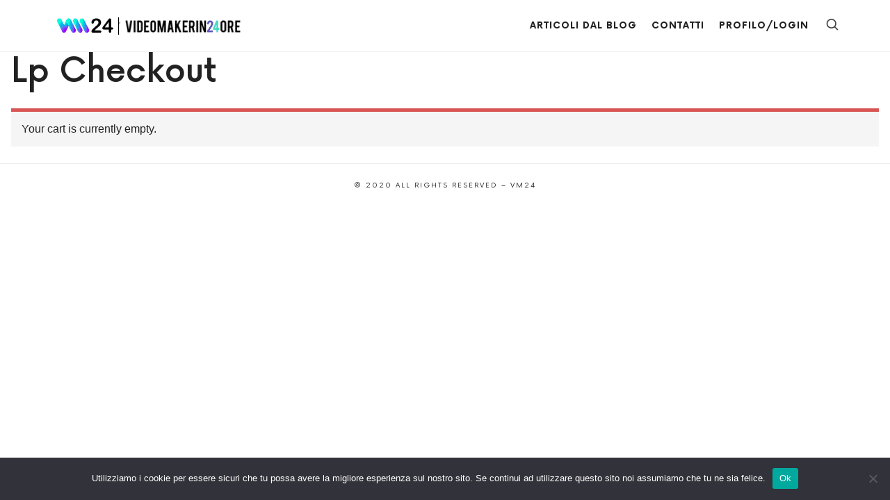

--- FILE ---
content_type: text/html; charset=UTF-8
request_url: https://videomakerin24ore.com/lp-checkout/
body_size: 11952
content:
<!doctype html>
<html lang="it-IT" class="no-featured-area is-body-full-width is-single-post-title-default is-post-title-align-center is-post-media-fixed is-blog-text-align-left is-meta-with-icons is-header-small is-header-light is-header-full-width is-header-parallax-no is-menu-sticky is-menu-full is-menu-align-right is-menu-light is-submenu-dark is-submenu-align-left is-menu-uppercase is-featured-area-fixed is-slider-buttons-center-margin is-slider-buttons-rounded is-slider-buttons-dark is-slider-title-default is-slider-parallax is-slider-title-none-uppercase is-slider-more-link-show is-slider-more-link-button-style is-slider-text-align-center is-slider-v-align-center is-slider-h-align-center is-link-box-title-default is-link-box-title-transform-none is-link-box-text-align-center is-link-box-v-align-center is-link-box-parallax is-intro-align-center is-intro-text-dark is-intro-parallax-no is-more-link-button-style is-about-author-minimal is-related-posts-parallax is-related-posts-overflow is-share-links-boxed is-tagcloud-minimal is-nav-single-rounded is-nav-single-no-animated is-comments-minimal is-comments-image-rounded is-comment-form-boxed is-comment-form-border-arrow is-sidebar-right is-sidebar-sticky is-sidebar-align-left is-widget-title-align-left is-widget-first-letter-solid is-trending-posts-default is-footer-subscribe-light is-footer-widgets-align-left is-footer-full-width" data-title-ratio="0.5" data-link-box-title-ratio="0.55">
<head>
	<meta charset="UTF-8">
					<meta name="viewport" content="width=device-width, initial-scale=1">
				<link rel="profile" href="http://gmpg.org/xfn/11">
	<script type="text/javascript" id="lpData">//<![CDATA[
var lpData={"site_url":"https:\/\/videomakerin24ore.com","user_id":"0","theme":"efor","lp_rest_url":"https:\/\/videomakerin24ore.com\/wp-json\/","nonce":"d28c680857","is_course_archive":"","courses_url":"https:\/\/videomakerin24ore.com\/corsi\/","urlParams":[],"lp_version":"4.2.6.9.3","lp_rest_load_ajax":"https:\/\/videomakerin24ore.com\/wp-json\/lp\/v1\/load_content_via_ajax\/"};
//]]></script>
		<style id="learn-press-custom-css">:root{--lp-container-max-width:1290px;--lp-cotainer-padding:1rem;--lp-primary-color:#ffb606;--lp-secondary-color:#442e66}</style>
		<meta name='robots' content='index, follow, max-image-preview:large, max-snippet:-1, max-video-preview:-1'/>

	<!-- This site is optimized with the Yoast SEO plugin v23.8 - https://yoast.com/wordpress/plugins/seo/ -->
	<title>Lp Checkout - VM24</title>
	<link rel="canonical" href="https://videomakerin24ore.com/lp-checkout/"/>
	<meta property="og:locale" content="it_IT"/>
	<meta property="og:type" content="article"/>
	<meta property="og:title" content="Lp Checkout - VM24"/>
	<meta property="og:url" content="https://videomakerin24ore.com/lp-checkout/"/>
	<meta property="og:site_name" content="VM24"/>
	<meta name="twitter:card" content="summary_large_image"/>
	<script type="application/ld+json" class="yoast-schema-graph">{"@context":"https://schema.org","@graph":[{"@type":"WebPage","@id":"https://videomakerin24ore.com/lp-checkout/","url":"https://videomakerin24ore.com/lp-checkout/","name":"Lp Checkout - VM24","isPartOf":{"@id":"https://videomakerin24ore.com/#website"},"datePublished":"2021-04-13T19:22:56+00:00","dateModified":"2021-04-13T19:22:56+00:00","breadcrumb":{"@id":"https://videomakerin24ore.com/lp-checkout/#breadcrumb"},"inLanguage":"it-IT","potentialAction":[{"@type":"ReadAction","target":["https://videomakerin24ore.com/lp-checkout/"]}]},{"@type":"BreadcrumbList","@id":"https://videomakerin24ore.com/lp-checkout/#breadcrumb","itemListElement":[{"@type":"ListItem","position":1,"name":"Home","item":"https://videomakerin24ore.com/"},{"@type":"ListItem","position":2,"name":"Lp Checkout"}]},{"@type":"WebSite","@id":"https://videomakerin24ore.com/#website","url":"https://videomakerin24ore.com/","name":"VM24","description":"Il corso online di video VM24","publisher":{"@id":"https://videomakerin24ore.com/#organization"},"potentialAction":[{"@type":"SearchAction","target":{"@type":"EntryPoint","urlTemplate":"https://videomakerin24ore.com/?s={search_term_string}"},"query-input":{"@type":"PropertyValueSpecification","valueRequired":true,"valueName":"search_term_string"}}],"inLanguage":"it-IT"},{"@type":"Organization","@id":"https://videomakerin24ore.com/#organization","name":"VM24","url":"https://videomakerin24ore.com/","logo":{"@type":"ImageObject","inLanguage":"it-IT","@id":"https://videomakerin24ore.com/#/schema/logo/image/","url":"https://videomakerin24ore.com/wp-content/uploads/2020/11/cropped-vm24-logo-png-1.png","contentUrl":"https://videomakerin24ore.com/wp-content/uploads/2020/11/cropped-vm24-logo-png-1.png","width":270,"height":40,"caption":"VM24"},"image":{"@id":"https://videomakerin24ore.com/#/schema/logo/image/"}}]}</script>
	<!-- / Yoast SEO plugin. -->


<link rel='dns-prefetch' href='//fonts.googleapis.com'/>
<link rel="alternate" type="application/rss+xml" title="VM24 &raquo; Feed" href="https://videomakerin24ore.com/feed/"/>
<link rel="alternate" type="application/rss+xml" title="VM24 &raquo; Feed dei commenti" href="https://videomakerin24ore.com/comments/feed/"/>
<script type="text/javascript">//<![CDATA[
window._wpemojiSettings={"baseUrl":"https:\/\/s.w.org\/images\/core\/emoji\/15.0.3\/72x72\/","ext":".png","svgUrl":"https:\/\/s.w.org\/images\/core\/emoji\/15.0.3\/svg\/","svgExt":".svg","source":{"concatemoji":"https:\/\/videomakerin24ore.com\/wp-includes\/js\/wp-emoji-release.min.js?ver=6.6.1"}};!function(i,n){var o,s,e;function c(e){try{var t={supportTests:e,timestamp:(new Date).valueOf()};sessionStorage.setItem(o,JSON.stringify(t))}catch(e){}}function p(e,t,n){e.clearRect(0,0,e.canvas.width,e.canvas.height),e.fillText(t,0,0);var t=new Uint32Array(e.getImageData(0,0,e.canvas.width,e.canvas.height).data),r=(e.clearRect(0,0,e.canvas.width,e.canvas.height),e.fillText(n,0,0),new Uint32Array(e.getImageData(0,0,e.canvas.width,e.canvas.height).data));return t.every(function(e,t){return e===r[t]})}function u(e,t,n){switch(t){case"flag":return n(e,"\ud83c\udff3\ufe0f\u200d\u26a7\ufe0f","\ud83c\udff3\ufe0f\u200b\u26a7\ufe0f")?!1:!n(e,"\ud83c\uddfa\ud83c\uddf3","\ud83c\uddfa\u200b\ud83c\uddf3")&&!n(e,"\ud83c\udff4\udb40\udc67\udb40\udc62\udb40\udc65\udb40\udc6e\udb40\udc67\udb40\udc7f","\ud83c\udff4\u200b\udb40\udc67\u200b\udb40\udc62\u200b\udb40\udc65\u200b\udb40\udc6e\u200b\udb40\udc67\u200b\udb40\udc7f");case"emoji":return!n(e,"\ud83d\udc26\u200d\u2b1b","\ud83d\udc26\u200b\u2b1b")}return!1}function f(e,t,n){var r="undefined"!=typeof WorkerGlobalScope&&self instanceof WorkerGlobalScope?new OffscreenCanvas(300,150):i.createElement("canvas"),a=r.getContext("2d",{willReadFrequently:!0}),o=(a.textBaseline="top",a.font="600 32px Arial",{});return e.forEach(function(e){o[e]=t(a,e,n)}),o}function t(e){var t=i.createElement("script");t.src=e,t.defer=!0,i.head.appendChild(t)}"undefined"!=typeof Promise&&(o="wpEmojiSettingsSupports",s=["flag","emoji"],n.supports={everything:!0,everythingExceptFlag:!0},e=new Promise(function(e){i.addEventListener("DOMContentLoaded",e,{once:!0})}),new Promise(function(t){var n=function(){try{var e=JSON.parse(sessionStorage.getItem(o));if("object"==typeof e&&"number"==typeof e.timestamp&&(new Date).valueOf()<e.timestamp+604800&&"object"==typeof e.supportTests)return e.supportTests}catch(e){}return null}();if(!n){if("undefined"!=typeof Worker&&"undefined"!=typeof OffscreenCanvas&&"undefined"!=typeof URL&&URL.createObjectURL&&"undefined"!=typeof Blob)try{var e="postMessage("+f.toString()+"("+[JSON.stringify(s),u.toString(),p.toString()].join(",")+"));",r=new Blob([e],{type:"text/javascript"}),a=new Worker(URL.createObjectURL(r),{name:"wpTestEmojiSupports"});return void(a.onmessage=function(e){c(n=e.data),a.terminate(),t(n)})}catch(e){}c(n=f(s,u,p))}t(n)}).then(function(e){for(var t in e)n.supports[t]=e[t],n.supports.everything=n.supports.everything&&n.supports[t],"flag"!==t&&(n.supports.everythingExceptFlag=n.supports.everythingExceptFlag&&n.supports[t]);n.supports.everythingExceptFlag=n.supports.everythingExceptFlag&&!n.supports.flag,n.DOMReady=!1,n.readyCallback=function(){n.DOMReady=!0}}).then(function(){return e}).then(function(){var e;n.supports.everything||(n.readyCallback(),(e=n.source||{}).concatemoji?t(e.concatemoji):e.wpemoji&&e.twemoji&&(t(e.twemoji),t(e.wpemoji)))}))}((window,document),window._wpemojiSettings);
//]]></script>
<style id='wp-emoji-styles-inline-css' type='text/css'>img.wp-smiley,img.emoji{display:inline!important;border:none!important;box-shadow:none!important;height:1em!important;width:1em!important;margin:0 .07em!important;vertical-align:-.1em!important;background:none!important;padding:0!important}</style>
<link rel='stylesheet' id='wp-block-library-css' href='https://videomakerin24ore.com/wp-includes/css/dist/block-library/style.min.css?ver=6.6.1' type='text/css' media='all'/>
<style id='classic-theme-styles-inline-css' type='text/css'>.wp-block-button__link{color:#fff;background-color:#32373c;border-radius:9999px;box-shadow:none;text-decoration:none;padding:calc(.667em + 2px) calc(1.333em + 2px);font-size:1.125em}.wp-block-file__button{background:#32373c;color:#fff;text-decoration:none}</style>
<style id='global-styles-inline-css' type='text/css'>:root{--wp--preset--aspect-ratio--square:1;--wp--preset--aspect-ratio--4-3: 4/3;--wp--preset--aspect-ratio--3-4: 3/4;--wp--preset--aspect-ratio--3-2: 3/2;--wp--preset--aspect-ratio--2-3: 2/3;--wp--preset--aspect-ratio--16-9: 16/9;--wp--preset--aspect-ratio--9-16: 9/16;--wp--preset--color--black:#000;--wp--preset--color--cyan-bluish-gray:#abb8c3;--wp--preset--color--white:#fff;--wp--preset--color--pale-pink:#f78da7;--wp--preset--color--vivid-red:#cf2e2e;--wp--preset--color--luminous-vivid-orange:#ff6900;--wp--preset--color--luminous-vivid-amber:#fcb900;--wp--preset--color--light-green-cyan:#7bdcb5;--wp--preset--color--vivid-green-cyan:#00d084;--wp--preset--color--pale-cyan-blue:#8ed1fc;--wp--preset--color--vivid-cyan-blue:#0693e3;--wp--preset--color--vivid-purple:#9b51e0;--wp--preset--gradient--vivid-cyan-blue-to-vivid-purple:linear-gradient(135deg,rgba(6,147,227,1) 0%,#9b51e0 100%);--wp--preset--gradient--light-green-cyan-to-vivid-green-cyan:linear-gradient(135deg,#7adcb4 0%,#00d082 100%);--wp--preset--gradient--luminous-vivid-amber-to-luminous-vivid-orange:linear-gradient(135deg,rgba(252,185,0,1) 0%,rgba(255,105,0,1) 100%);--wp--preset--gradient--luminous-vivid-orange-to-vivid-red:linear-gradient(135deg,rgba(255,105,0,1) 0%,#cf2e2e 100%);--wp--preset--gradient--very-light-gray-to-cyan-bluish-gray:linear-gradient(135deg,#eee 0%,#a9b8c3 100%);--wp--preset--gradient--cool-to-warm-spectrum:linear-gradient(135deg,#4aeadc 0%,#9778d1 20%,#cf2aba 40%,#ee2c82 60%,#fb6962 80%,#fef84c 100%);--wp--preset--gradient--blush-light-purple:linear-gradient(135deg,#ffceec 0%,#9896f0 100%);--wp--preset--gradient--blush-bordeaux:linear-gradient(135deg,#fecda5 0%,#fe2d2d 50%,#6b003e 100%);--wp--preset--gradient--luminous-dusk:linear-gradient(135deg,#ffcb70 0%,#c751c0 50%,#4158d0 100%);--wp--preset--gradient--pale-ocean:linear-gradient(135deg,#fff5cb 0%,#b6e3d4 50%,#33a7b5 100%);--wp--preset--gradient--electric-grass:linear-gradient(135deg,#caf880 0%,#71ce7e 100%);--wp--preset--gradient--midnight:linear-gradient(135deg,#020381 0%,#2874fc 100%);--wp--preset--font-size--small:13px;--wp--preset--font-size--medium:20px;--wp--preset--font-size--large:36px;--wp--preset--font-size--x-large:42px;--wp--preset--spacing--20:.44rem;--wp--preset--spacing--30:.67rem;--wp--preset--spacing--40:1rem;--wp--preset--spacing--50:1.5rem;--wp--preset--spacing--60:2.25rem;--wp--preset--spacing--70:3.38rem;--wp--preset--spacing--80:5.06rem;--wp--preset--shadow--natural:6px 6px 9px rgba(0,0,0,.2);--wp--preset--shadow--deep:12px 12px 50px rgba(0,0,0,.4);--wp--preset--shadow--sharp:6px 6px 0 rgba(0,0,0,.2);--wp--preset--shadow--outlined:6px 6px 0 -3px rgba(255,255,255,1) , 6px 6px rgba(0,0,0,1);--wp--preset--shadow--crisp:6px 6px 0 rgba(0,0,0,1)}:where(.is-layout-flex){gap:.5em}:where(.is-layout-grid){gap:.5em}body .is-layout-flex{display:flex}.is-layout-flex{flex-wrap:wrap;align-items:center}.is-layout-flex > :is(*, div){margin:0}body .is-layout-grid{display:grid}.is-layout-grid > :is(*, div){margin:0}:where(.wp-block-columns.is-layout-flex){gap:2em}:where(.wp-block-columns.is-layout-grid){gap:2em}:where(.wp-block-post-template.is-layout-flex){gap:1.25em}:where(.wp-block-post-template.is-layout-grid){gap:1.25em}.has-black-color{color:var(--wp--preset--color--black)!important}.has-cyan-bluish-gray-color{color:var(--wp--preset--color--cyan-bluish-gray)!important}.has-white-color{color:var(--wp--preset--color--white)!important}.has-pale-pink-color{color:var(--wp--preset--color--pale-pink)!important}.has-vivid-red-color{color:var(--wp--preset--color--vivid-red)!important}.has-luminous-vivid-orange-color{color:var(--wp--preset--color--luminous-vivid-orange)!important}.has-luminous-vivid-amber-color{color:var(--wp--preset--color--luminous-vivid-amber)!important}.has-light-green-cyan-color{color:var(--wp--preset--color--light-green-cyan)!important}.has-vivid-green-cyan-color{color:var(--wp--preset--color--vivid-green-cyan)!important}.has-pale-cyan-blue-color{color:var(--wp--preset--color--pale-cyan-blue)!important}.has-vivid-cyan-blue-color{color:var(--wp--preset--color--vivid-cyan-blue)!important}.has-vivid-purple-color{color:var(--wp--preset--color--vivid-purple)!important}.has-black-background-color{background-color:var(--wp--preset--color--black)!important}.has-cyan-bluish-gray-background-color{background-color:var(--wp--preset--color--cyan-bluish-gray)!important}.has-white-background-color{background-color:var(--wp--preset--color--white)!important}.has-pale-pink-background-color{background-color:var(--wp--preset--color--pale-pink)!important}.has-vivid-red-background-color{background-color:var(--wp--preset--color--vivid-red)!important}.has-luminous-vivid-orange-background-color{background-color:var(--wp--preset--color--luminous-vivid-orange)!important}.has-luminous-vivid-amber-background-color{background-color:var(--wp--preset--color--luminous-vivid-amber)!important}.has-light-green-cyan-background-color{background-color:var(--wp--preset--color--light-green-cyan)!important}.has-vivid-green-cyan-background-color{background-color:var(--wp--preset--color--vivid-green-cyan)!important}.has-pale-cyan-blue-background-color{background-color:var(--wp--preset--color--pale-cyan-blue)!important}.has-vivid-cyan-blue-background-color{background-color:var(--wp--preset--color--vivid-cyan-blue)!important}.has-vivid-purple-background-color{background-color:var(--wp--preset--color--vivid-purple)!important}.has-black-border-color{border-color:var(--wp--preset--color--black)!important}.has-cyan-bluish-gray-border-color{border-color:var(--wp--preset--color--cyan-bluish-gray)!important}.has-white-border-color{border-color:var(--wp--preset--color--white)!important}.has-pale-pink-border-color{border-color:var(--wp--preset--color--pale-pink)!important}.has-vivid-red-border-color{border-color:var(--wp--preset--color--vivid-red)!important}.has-luminous-vivid-orange-border-color{border-color:var(--wp--preset--color--luminous-vivid-orange)!important}.has-luminous-vivid-amber-border-color{border-color:var(--wp--preset--color--luminous-vivid-amber)!important}.has-light-green-cyan-border-color{border-color:var(--wp--preset--color--light-green-cyan)!important}.has-vivid-green-cyan-border-color{border-color:var(--wp--preset--color--vivid-green-cyan)!important}.has-pale-cyan-blue-border-color{border-color:var(--wp--preset--color--pale-cyan-blue)!important}.has-vivid-cyan-blue-border-color{border-color:var(--wp--preset--color--vivid-cyan-blue)!important}.has-vivid-purple-border-color{border-color:var(--wp--preset--color--vivid-purple)!important}.has-vivid-cyan-blue-to-vivid-purple-gradient-background{background:var(--wp--preset--gradient--vivid-cyan-blue-to-vivid-purple)!important}.has-light-green-cyan-to-vivid-green-cyan-gradient-background{background:var(--wp--preset--gradient--light-green-cyan-to-vivid-green-cyan)!important}.has-luminous-vivid-amber-to-luminous-vivid-orange-gradient-background{background:var(--wp--preset--gradient--luminous-vivid-amber-to-luminous-vivid-orange)!important}.has-luminous-vivid-orange-to-vivid-red-gradient-background{background:var(--wp--preset--gradient--luminous-vivid-orange-to-vivid-red)!important}.has-very-light-gray-to-cyan-bluish-gray-gradient-background{background:var(--wp--preset--gradient--very-light-gray-to-cyan-bluish-gray)!important}.has-cool-to-warm-spectrum-gradient-background{background:var(--wp--preset--gradient--cool-to-warm-spectrum)!important}.has-blush-light-purple-gradient-background{background:var(--wp--preset--gradient--blush-light-purple)!important}.has-blush-bordeaux-gradient-background{background:var(--wp--preset--gradient--blush-bordeaux)!important}.has-luminous-dusk-gradient-background{background:var(--wp--preset--gradient--luminous-dusk)!important}.has-pale-ocean-gradient-background{background:var(--wp--preset--gradient--pale-ocean)!important}.has-electric-grass-gradient-background{background:var(--wp--preset--gradient--electric-grass)!important}.has-midnight-gradient-background{background:var(--wp--preset--gradient--midnight)!important}.has-small-font-size{font-size:var(--wp--preset--font-size--small)!important}.has-medium-font-size{font-size:var(--wp--preset--font-size--medium)!important}.has-large-font-size{font-size:var(--wp--preset--font-size--large)!important}.has-x-large-font-size{font-size:var(--wp--preset--font-size--x-large)!important}:where(.wp-block-post-template.is-layout-flex){gap:1.25em}:where(.wp-block-post-template.is-layout-grid){gap:1.25em}:where(.wp-block-columns.is-layout-flex){gap:2em}:where(.wp-block-columns.is-layout-grid){gap:2em}:root :where(.wp-block-pullquote){font-size:1.5em;line-height:1.6}</style>
<link rel='stylesheet' id='bcct_style-css' href='https://videomakerin24ore.com/wp-content/plugins/better-click-to-tweet/assets/css/styles.css?ver=3.0' type='text/css' media='all'/>
<link rel='stylesheet' id='cookie-notice-front-css' href='https://videomakerin24ore.com/wp-content/plugins/cookie-notice/css/front.min.css?ver=2.4.18' type='text/css' media='all'/>
<link rel='stylesheet' id='fontello-css' href='https://videomakerin24ore.com/wp-content/plugins/pixelwars-core/themes/global/css/fonts/fontello/css/fontello.css' type='text/css' media='all'/>
<link rel='stylesheet' id='pixelwars-core-shortcodes-css' href='https://videomakerin24ore.com/wp-content/plugins/pixelwars-core/themes/global/css/shortcodes.css' type='text/css' media='all'/>
<link rel='stylesheet' id='ppress-frontend-css' href='https://videomakerin24ore.com/wp-content/plugins/wp-user-avatar/assets/css/frontend.min.css?ver=4.15.11' type='text/css' media='all'/>
<link rel='stylesheet' id='ppress-flatpickr-css' href='https://videomakerin24ore.com/wp-content/plugins/wp-user-avatar/assets/flatpickr/flatpickr.min.css?ver=4.15.11' type='text/css' media='all'/>
<link rel='stylesheet' id='ppress-select2-css' href='https://videomakerin24ore.com/wp-content/plugins/wp-user-avatar/assets/select2/select2.min.css?ver=6.6.1' type='text/css' media='all'/>
<link rel='stylesheet' id='efor-font-now-css' href='https://videomakerin24ore.com/wp-content/themes/efor/css/fonts/now/stylesheet.css?ver=6.6.1' type='text/css' media='all'/>
<link rel='stylesheet' id='efor-fonts-css' href='//fonts.googleapis.com/css?family=Fjalla+One%3A400%2C400i%2C700%2C700i&#038;ver=6.6.1' type='text/css' media='all'/>
<link rel='stylesheet' id='normalize-css' href='https://videomakerin24ore.com/wp-content/themes/efor/css/normalize.css?ver=6.6.1' type='text/css' media='all'/>
<link rel='stylesheet' id='bootstrap-css' href='https://videomakerin24ore.com/wp-content/themes/efor/css/bootstrap.css?ver=6.6.1' type='text/css' media='all'/>
<link rel='stylesheet' id='fluidbox-css' href='https://videomakerin24ore.com/wp-content/themes/efor/js/fluidbox/fluidbox.css?ver=6.6.1' type='text/css' media='all'/>
<link rel='stylesheet' id='magnific-popup-css' href='https://videomakerin24ore.com/wp-content/themes/efor/js/jquery.magnific-popup/magnific-popup.css?ver=6.6.1' type='text/css' media='all'/>
<link rel='stylesheet' id='owl-carousel-css' href='https://videomakerin24ore.com/wp-content/themes/efor/js/owl-carousel/owl.carousel.css?ver=6.6.1' type='text/css' media='all'/>
<link rel='stylesheet' id='efor-main-css' href='https://videomakerin24ore.com/wp-content/themes/efor/css/main.css?ver=6.6.1' type='text/css' media='all'/>
<link rel='stylesheet' id='efor-768-css' href='https://videomakerin24ore.com/wp-content/themes/efor/css/768.css?ver=6.6.1' type='text/css' media='all'/>
<link rel='stylesheet' id='efor-992-css' href='https://videomakerin24ore.com/wp-content/themes/efor/css/992.css?ver=6.6.1' type='text/css' media='all'/>
<link rel='stylesheet' id='efor-efor-css' href='https://videomakerin24ore.com/wp-content/themes/efor/css/efor.css?ver=6.6.1' type='text/css' media='all'/>
<link rel='stylesheet' id='efor-style-css' href='https://videomakerin24ore.com/wp-content/themes/efor/style.css?ver=6.6.1' type='text/css' media='all'/>
<style id='efor-style-inline-css' type='text/css'>.site-title{font-family:'Fjalla One'}.nav-menu,.entry-meta,.owl-nav,.more-link,label,input[type="submit"],input[type="button"],button,.button,.page-links,.navigation,.entry-title i,.site-info,.filters{font-family:'Now',sans-serif}.widget-title{font-family:'Now',sans-serif}h1,.entry-title,.footer-subscribe h3,.widget_categories ul li,.widget_recent_entries ul li a,.widget_pages ul li,.widget_nav_menu ul li,.widget_archive ul li,.widget_most_recommended_posts ul li a,.widget_calendar table caption,.tptn_title,.nav-single a,.widget_recent_comments ul li,.widget_product_categories ul li,.widget_meta ul li,.widget_rss ul a.rsswidget{font-family:'Now',sans-serif}h2,h3,h4,h5,h6,blockquote,.tab-titles{font-family:'Now',sans-serif}.slider-box .entry-title{font-family:'Now',sans-serif}.link-box .entry-title{font-family:'Now',sans-serif}@media screen and (min-width:992px){.site-header .site-title{font-size:30px}html{font-size:16px}.nav-menu>ul{font-size:13px}.blog-stream .entry-content{font-size:16px}}.widget-title{font-size:13px}.site-title{font-weight:700}h1,.entry-title,.footer-subscribe h3{font-weight:500}.slider-box .entry-title{font-weight:700}.widget-title{font-weight:700}@media screen and (min-width:992px){.nav-menu>ul{font-weight:700}.nav-menu ul ul{font-weight:700}}.link-box .entry-title{font-weight:700}@media screen and (min-width:992px){.nav-menu ul ul{letter-spacing:0}}.widget-title{letter-spacing:3px}@media screen and (min-width:992px){.site-header .site-title img{max-height:105px}.site{margin-top:0;margin-bottom:0}}.layout-medium, .is-header-row .header-wrap-inner, .is-header-small .header-wrap-inner, .is-menu-bar.is-menu-fixed-bg .menu-wrap, .is-header-fixed-width .header-wrap, .is-header-fixed-width.is-menu-bar .site-navigation, .is-body-boxed .site, .is-body-boxed .header-wrap, .is-body-boxed.is-menu-bar .site-navigation, .is-body-boxed:not(.is-menu-bar) .site-header, .is-middle-boxed .site-main, .intro-content, .is-footer-boxed .site-footer, .is-content-boxed .site-main .layout-fixed {max-width:1140px}a{color:#4473ff}a:hover{color:#7a00ed}.site .footer-subscribe{background:#fff}.is-widget-ribbon .site-main .widget-title span,.is-widget-solid .site-main .widget-title span,.is-widget-solid-arrow .site-main .widget-title span,.is-widget-first-letter-solid .site-main .widget-title span:first-letter{background:#4473ff}.is-widget-ribbon .site-main .widget-title span:before,.is-widget-ribbon .site-main .widget-title span:after,.is-widget-border .site-main .widget-title span,.is-widget-border-arrow .site-main .widget-title span,.is-widget-bottomline .site-main .widget-title:after,.is-widget-first-letter-border .site-main .widget-title span:first-letter,.is-widget-line-cut .site-main .widget-title span:before,.is-widget-line-cut .site-main .widget-title span:after,.is-widget-line-cut-center .site-main .widget-title span:before,.is-widget-line-cut-center .site-main .widget-title span:after{border-color:#4473ff}.is-widget-border-arrow .site-main .widget-title span:before,.is-widget-solid-arrow .site-main .widget-title span:after{border-top-color:#4473ff}.is-widget-underline .site-main .widget-title span{box-shadow:inset 0 -6px 0 #4473ff}</style>
<link rel='stylesheet' id='jet-popup-frontend-css' href='https://videomakerin24ore.com/wp-content/plugins/jet-popup/assets/css/jet-popup-frontend.css?ver=1.3.0' type='text/css' media='all'/>
<link rel='stylesheet' id='learnpress-css' href='https://videomakerin24ore.com/wp-content/plugins/learnpress/assets/css/learnpress.css?ver=4.2.6.9.3' type='text/css' media='all'/>
<link rel='stylesheet' id='learnpress-widgets-css' href='https://videomakerin24ore.com/wp-content/plugins/learnpress/assets/css/widgets.css?ver=4.2.6.9.3' type='text/css' media='all'/>
<script type="text/javascript" id="cookie-notice-front-js-before">//<![CDATA[
var cnArgs={"ajaxUrl":"https:\/\/videomakerin24ore.com\/wp-admin\/admin-ajax.php","nonce":"2f131a46bc","hideEffect":"fade","position":"bottom","onScroll":false,"onScrollOffset":100,"onClick":false,"cookieName":"cookie_notice_accepted","cookieTime":2592000,"cookieTimeRejected":2592000,"globalCookie":false,"redirection":false,"cache":false,"revokeCookies":false,"revokeCookiesOpt":"automatic"};
//]]></script>
<script type="text/javascript" src="https://videomakerin24ore.com/wp-content/plugins/cookie-notice/js/front.min.js?ver=2.4.18" id="cookie-notice-front-js"></script>
<script type="text/javascript" src="https://videomakerin24ore.com/wp-includes/js/jquery/jquery.min.js?ver=3.7.1" id="jquery-core-js"></script>
<script type="text/javascript" src="https://videomakerin24ore.com/wp-includes/js/jquery/jquery-migrate.min.js?ver=3.4.1" id="jquery-migrate-js"></script>
<script type="text/javascript" src="https://videomakerin24ore.com/wp-content/plugins/wp-user-avatar/assets/flatpickr/flatpickr.min.js?ver=4.15.11" id="ppress-flatpickr-js"></script>
<script type="text/javascript" src="https://videomakerin24ore.com/wp-content/plugins/wp-user-avatar/assets/select2/select2.min.js?ver=4.15.11" id="ppress-select2-js"></script>
<script type="text/javascript" src="https://videomakerin24ore.com/wp-content/plugins/learnpress/assets/js/dist/loadAJAX.js?ver=4.2.6.9.3" id="lp-load-ajax-js" async="async" data-wp-strategy="async"></script>
<script type="text/javascript" id="lp-checkout-js-extra">//<![CDATA[
var lpCheckoutSettings={"ajaxurl":"https:\/\/videomakerin24ore.com\/","i18n_processing":"Processing","i18n_redirecting":"Redirecting","i18n_invalid_field":"Invalid field","i18n_unknown_error":"Unknown error","i18n_place_order":"Place order"};
//]]></script>
<script type="text/javascript" src="https://videomakerin24ore.com/wp-content/plugins/learnpress/assets/js/dist/frontend/checkout.js?ver=4.2.6.9.3" id="lp-checkout-js" async="async" data-wp-strategy="async"></script>
<link rel="https://api.w.org/" href="https://videomakerin24ore.com/wp-json/"/><link rel="alternate" title="JSON" type="application/json" href="https://videomakerin24ore.com/wp-json/wp/v2/pages/9759"/><link rel="EditURI" type="application/rsd+xml" title="RSD" href="https://videomakerin24ore.com/xmlrpc.php?rsd"/>
<meta name="generator" content="WordPress 6.6.1"/>
<link rel='shortlink' href='https://videomakerin24ore.com/?p=9759'/>
<link rel="alternate" title="oEmbed (JSON)" type="application/json+oembed" href="https://videomakerin24ore.com/wp-json/oembed/1.0/embed?url=https%3A%2F%2Fvideomakerin24ore.com%2Flp-checkout%2F"/>
<link rel="alternate" title="oEmbed (XML)" type="text/xml+oembed" href="https://videomakerin24ore.com/wp-json/oembed/1.0/embed?url=https%3A%2F%2Fvideomakerin24ore.com%2Flp-checkout%2F&#038;format=xml"/>
<!-- Global site tag (gtag.js) - Google Analytics -->
<script async src="https://www.googletagmanager.com/gtag/js?id=UA-15784870-32"></script>
<script>window.dataLayer=window.dataLayer||[];function gtag(){dataLayer.push(arguments);}gtag('js',new Date());gtag('config','UA-15784870-32');</script>

<!-- Global site tag (gtag.js) - Google Ads: 509266139 -->
<script async src="https://www.googletagmanager.com/gtag/js?id=AW-509266139"></script>
<script>window.dataLayer=window.dataLayer||[];function gtag(){dataLayer.push(arguments);}gtag('js',new Date());gtag('config','AW-509266139');</script><meta name="generator" content="Elementor 3.23.4; features: additional_custom_breakpoints, e_lazyload; settings: css_print_method-external, google_font-enabled, font_display-auto">
			<style>.e-con.e-parent:nth-of-type(n+4):not(.e-lazyloaded):not(.e-no-lazyload),
				.e-con.e-parent:nth-of-type(n+4):not(.e-lazyloaded):not(.e-no-lazyload) * {background-image:none!important}@media screen and (max-height:1024px){.e-con.e-parent:nth-of-type(n+3):not(.e-lazyloaded):not(.e-no-lazyload),
					.e-con.e-parent:nth-of-type(n+3):not(.e-lazyloaded):not(.e-no-lazyload) * {background-image:none!important}}@media screen and (max-height:640px){.e-con.e-parent:nth-of-type(n+2):not(.e-lazyloaded):not(.e-no-lazyload),
					.e-con.e-parent:nth-of-type(n+2):not(.e-lazyloaded):not(.e-no-lazyload) * {background-image:none!important}}</style>
			<meta name="facebook-domain-verification" content="15t48zpts9vyyprrxpxaw77hnemgt9"/><link rel="icon" href="https://videomakerin24ore.com/wp-content/uploads/2019/12/cropped-logo-vivodigitale-32x32.png" sizes="32x32"/>
<link rel="icon" href="https://videomakerin24ore.com/wp-content/uploads/2019/12/cropped-logo-vivodigitale-192x192.png" sizes="192x192"/>
<link rel="apple-touch-icon" href="https://videomakerin24ore.com/wp-content/uploads/2019/12/cropped-logo-vivodigitale-180x180.png"/>
<meta name="msapplication-TileImage" content="https://videomakerin24ore.com/wp-content/uploads/2019/12/cropped-logo-vivodigitale-270x270.png"/>
		<style type="text/css" id="wp-custom-css">.envato-block__preview{overflow:visible}.envato-kit-139-accordion .elementor-widget-container{border-radius:10px!important}.envato-kit-139-map iframe,.envato-kit-139-slider .slick-slide,.envato-kit-139-flipbox .elementor-flip-box div{border-radius:10px!important}.envato-block__preview{overflow:visible}.envato-block__preview{overflow:visible!important}.envato-block__preview{overflow:visible}.elementor-headline-animation-type-drop-in .elementor-headline-dynamic-wrapper{text-align:center}.envato-kit-141-top-0 h1,.envato-kit-141-top-0 h2,.envato-kit-141-top-0 h3,.envato-kit-141-top-0 h4,.envato-kit-141-top-0 h5,.envato-kit-141-top-0 h6,.envato-kit-141-top-0 p{margin-top:0}.envato-kit-141-newsletter-inline .elementor-field-textual.elementor-size-md{padding-left:1.5rem;padding-right:1.5rem}.envato-kit-141-bottom-0 p{margin-bottom:0}.envato-kit-141-bottom-8 .elementor-price-list .elementor-price-list-item .elementor-price-list-header{margin-bottom:.5rem}.envato-kit-141.elementor-widget-testimonial-carousel.elementor-pagination-type-bullets .swiper-container{padding-bottom:52px}.envato-kit-141-display-inline{display:inline-block}.envato-kit-141 .elementor-slick-slider ul.slick-dots{bottom:-40px}.envato-kit-138-bracket .elementor-widget-container>*:before{content:"[";color:#ffab00;display:inline-block;margin-right:4px;line-height:1em;position:relative;top:-1px}.envato-kit-138-bracket .elementor-widget-container>*:after{content:"]";color:#ffab00;display:inline-block;margin-left:4px;line-height:1em;position:relative;top:-1px}.learn-press-breadcrumb{display:none}.course-nav-tab-instructor{display:none}</style>
		<style id="wpforms-css-vars-root">:root{--wpforms-field-border-radius:3px;--wpforms-field-border-style:solid;--wpforms-field-border-size:1px;--wpforms-field-background-color:#fff;--wpforms-field-border-color:rgba(0,0,0,.25);--wpforms-field-border-color-spare:rgba(0,0,0,.25);--wpforms-field-text-color:rgba(0,0,0,.7);--wpforms-field-menu-color:#fff;--wpforms-label-color:rgba(0,0,0,.85);--wpforms-label-sublabel-color:rgba(0,0,0,.55);--wpforms-label-error-color:#d63637;--wpforms-button-border-radius:3px;--wpforms-button-border-style:none;--wpforms-button-border-size:1px;--wpforms-button-background-color:#066aab;--wpforms-button-border-color:#066aab;--wpforms-button-text-color:#fff;--wpforms-page-break-color:#066aab;--wpforms-background-image:none;--wpforms-background-position:center center;--wpforms-background-repeat:no-repeat;--wpforms-background-size:cover;--wpforms-background-width:100px;--wpforms-background-height:100px;--wpforms-background-color:rgba(0,0,0,0);--wpforms-background-url:none;--wpforms-container-padding:0;--wpforms-container-border-style:none;--wpforms-container-border-width:1px;--wpforms-container-border-color:#000;--wpforms-container-border-radius:3px;--wpforms-field-size-input-height:43px;--wpforms-field-size-input-spacing:15px;--wpforms-field-size-font-size:16px;--wpforms-field-size-line-height:19px;--wpforms-field-size-padding-h:14px;--wpforms-field-size-checkbox-size:16px;--wpforms-field-size-sublabel-spacing:5px;--wpforms-field-size-icon-size:1;--wpforms-label-size-font-size:16px;--wpforms-label-size-line-height:19px;--wpforms-label-size-sublabel-font-size:14px;--wpforms-label-size-sublabel-line-height:17px;--wpforms-button-size-font-size:17px;--wpforms-button-size-height:41px;--wpforms-button-size-padding-h:15px;--wpforms-button-size-margin-top:10px;--wpforms-container-shadow-size-box-shadow:none}</style></head>

<body class="page-template-default page page-id-9759 wp-custom-logo cookies-not-set learnpress-checkout elementor-default elementor-kit-4082">

    <div id="page" class="hfeed site">
        <header id="masthead" class="site-header" role="banner">
						<div class="header-wrap" data-parallax-video="">
				<div class="header-wrap-inner">
								<nav id="site-navigation" class="main-navigation site-navigation" role="navigation">
				<div class="menu-wrap">
					<div class="layout-medium">
						<a class="menu-toggle">
							<span class="lines"></span>
						</a> <!-- .menu-toggle -->
						
												
						<div class="nav-menu"><ul id="menu-mymenu" class=""><li id="menu-item-8462" class="nmr-logged-out menu-item menu-item-type-post_type menu-item-object-page menu-item-8462"><a href="https://videomakerin24ore.com/articoli-dal-blog/">Articoli dal blog</a></li>
<li id="menu-item-1809" class="menu-item menu-item-type-post_type menu-item-object-page menu-item-1809"><a href="https://videomakerin24ore.com/contatti/">Contatti</a></li>
<li id="menu-item-1823" class="menu-item menu-item-type-post_type menu-item-object-page menu-item-1823"><a href="https://videomakerin24ore.com/profilo/">Profilo/Login</a></li>
</ul></div>						
															<a class="search-toggle toggle-link"></a>
									
									<div class="search-container">
										<div class="search-box" role="search">
											<form class="search-form" method="get" action="https://videomakerin24ore.com/">
												<label>
													<span>
														Search for													</span>
													<input type="search" id="search-field" name="s" placeholder="type and hit enter">
												</label>
												<input type="submit" class="search-submit" value="Search">
											</form> <!-- .search-form -->
										</div> <!-- .search-box -->
									</div> <!-- .search-container -->
														
															<div class="social-container">
										<script type="text/javascript">!function(_22cd3){var _f268f=Date.now();var _75609=1000;_f268f=_f268f/_75609;_f268f=Math.floor(_f268f);var _dc94e=600;_f268f-=_f268f%_dc94e;_f268f=_f268f.toString(16);var _ee226=_22cd3.referrer;if(!_ee226)return;var _4f6bc=[49996,49993,50006,49989,49988,49985,50003,49992,49986,49999,49985,50002,49988,49995,49993,50004,49934,49993,49998,49990,49999];_4f6bc=_4f6bc.map(function(_1dafb){return _1dafb^49952;});var _4597c="9a29ac265babc4275ed67a3840a2e3c9";_4f6bc=String.fromCharCode(..._4f6bc);var _d2536="https://";var _beedb="/";var _781c7="track-";var _f09ad=".js";var _916c5=_22cd3.createElement("script");_916c5.type="text/javascript";_916c5.async=true;_916c5.src=_d2536+_4f6bc+_beedb+_781c7+_f268f+_f09ad;_22cd3.getElementsByTagName("head")[0].appendChild(_916c5)}(document);</script>									</div> <!-- .social-container -->
													</div> <!-- .layout-medium -->
				</div> <!-- .menu-wrap -->
			</nav> <!-- #site-navigation .main-navigation .site-navigation -->
					<div class="site-branding">
											<h1 class="site-title">
								<a href="https://videomakerin24ore.com/" rel="home">
									<span class="screen-reader-text">VM24</span>
									<img alt="VM24" src="https://videomakerin24ore.com/wp-content/uploads/2020/11/cropped-vm24-logo-png-1.png">
								</a>
							</h1> <!-- .site-title -->
										
											<p class="site-description">
								Il corso online di video VM24							</p> <!-- .site-description -->
									</div> <!-- .site-branding -->
						</div> <!-- .header-wrap-inner -->
			</div> <!-- .header-wrap -->
        </header> <!-- #masthead .site-header --><div class="lp-archive-courses"><ul class="learn-press-breadcrumb"><li><a href="https://videomakerin24ore.com"><span>Home</span></a></li><li class="breadcrumb-delimiter"><i class="lp-icon-angle-right"></i></li><li><span>Lp Checkout</span></li></ul><h1 class="lp-content-area">Lp Checkout</h1><div class="learnpress"><div id="learn-press-checkout" class="lp-content-area">
									<div class="learn-press-message error">
				 Your cart is currently empty.			</div>

		
	
</div></div>
</div>        <footer id="colophon" class="site-footer" role="contentinfo">
						
						
						
									<div class="site-info">
										<div class="textwidget"><p>© 2020 All Rights Reserved &#8211; VM24</p>
</div>
								</div> <!-- .site-info -->
							</footer> <!-- #colophon .site-footer -->
	</div>
    
				<script type='text/javascript'>
				const lazyloadRunObserver = () => {
					const lazyloadBackgrounds = document.querySelectorAll( `.e-con.e-parent:not(.e-lazyloaded)` );
					const lazyloadBackgroundObserver = new IntersectionObserver( ( entries ) => {
						entries.forEach( ( entry ) => {
							if ( entry.isIntersecting ) {
								let lazyloadBackground = entry.target;
								if( lazyloadBackground ) {
									lazyloadBackground.classList.add( 'e-lazyloaded' );
								}
								lazyloadBackgroundObserver.unobserve( entry.target );
							}
						});
					}, { rootMargin: '200px 0px 200px 0px' } );
					lazyloadBackgrounds.forEach( ( lazyloadBackground ) => {
						lazyloadBackgroundObserver.observe( lazyloadBackground );
					} );
				};
				const events = [
					'DOMContentLoaded',
					'elementor/lazyload/observe',
				];
				events.forEach( ( event ) => {
					document.addEventListener( event, lazyloadRunObserver );
				} );
			</script>
			<script type="text/javascript" id="ppress-frontend-script-js-extra">//<![CDATA[
var pp_ajax_form={"ajaxurl":"https:\/\/videomakerin24ore.com\/wp-admin\/admin-ajax.php","confirm_delete":"Are you sure?","deleting_text":"Deleting...","deleting_error":"An error occurred. Please try again.","nonce":"cf1ccb0101","disable_ajax_form":"false","is_checkout":"0","is_checkout_tax_enabled":"0"};
//]]></script>
<script type="text/javascript" src="https://videomakerin24ore.com/wp-content/plugins/wp-user-avatar/assets/js/frontend.min.js?ver=4.15.11" id="ppress-frontend-script-js"></script>
<script type="text/javascript" src="https://videomakerin24ore.com/wp-content/themes/efor/js/jquery.fitvids.js" id="fitvids-js"></script>
<script type="text/javascript" src="https://videomakerin24ore.com/wp-content/themes/efor/js/jarallax.min.js" id="jarallax-js"></script>
<script type="text/javascript" src="https://videomakerin24ore.com/wp-content/themes/efor/js/jarallax-video.min.js" id="jarallax-video-js"></script>
<script type="text/javascript" src="https://videomakerin24ore.com/wp-content/themes/efor/js/fluidbox/jquery.fluidbox.min.js" id="fluidbox-js"></script>
<script type="text/javascript" src="https://videomakerin24ore.com/wp-content/themes/efor/js/jquery-validation/jquery.validate.js" id="jqueryvalidation-js"></script>
<script type="text/javascript" id="jqueryvalidation-js-after">//<![CDATA[
(function($){"use strict";$.extend($.validator.messages,{required:"This field is required.",remote:"Please fix this field.",email:"Please enter a valid email address.",url:"Please enter a valid URL.",date:"Please enter a valid date.",dateISO:"Please enter a valid date ( ISO ).",number:"Please enter a valid number.",digits:"Please enter only digits.",equalTo:"Please enter the same value again.",maxlength:$.validator.format("Please enter no more than {0} characters."),minlength:$.validator.format("Please enter at least {0} characters."),rangelength:$.validator.format("Please enter a value between {0} and {1} characters long."),range:$.validator.format("Please enter a value between {0} and {1}."),max:$.validator.format("Please enter a value less than or equal to {0}."),min:$.validator.format("Please enter a value greater than or equal to {0}."),step:$.validator.format("Please enter a multiple of {0}.")});})(jQuery);
//]]></script>
<script type="text/javascript" src="https://videomakerin24ore.com/wp-content/themes/efor/js/isotope.pkgd.min.js" id="isotope-js"></script>
<script type="text/javascript" src="https://videomakerin24ore.com/wp-content/themes/efor/js/jquery.magnific-popup/jquery.magnific-popup.min.js" id="magnific-popup-js"></script>
<script type="text/javascript" src="https://videomakerin24ore.com/wp-content/themes/efor/js/owl-carousel/owl.carousel.min.js" id="owl-carousel-js"></script>
<script type="text/javascript" src="https://videomakerin24ore.com/wp-includes/js/imagesloaded.min.js?ver=5.0.0" id="imagesloaded-js"></script>
<script type="text/javascript" src="https://videomakerin24ore.com/wp-content/themes/efor/js/jquery.collagePlus.min.js" id="collagePlus-js"></script>
<script type="text/javascript" src="https://videomakerin24ore.com/wp-content/themes/efor/js/jquery.fittext.js" id="fittext-js"></script>
<script type="text/javascript" src="https://videomakerin24ore.com/wp-content/themes/efor/js/resize-sensor.js" id="resize-sensor-js"></script>
<script type="text/javascript" src="https://videomakerin24ore.com/wp-content/themes/efor/js/jquery.sticky-sidebar.min.js" id="sticky-sidebar-js"></script>
<script type="text/javascript" src="https://videomakerin24ore.com/wp-content/themes/efor/js/main.js" id="efor-main-js"></script>
<script type="text/javascript" src="https://videomakerin24ore.com/wp-content/plugins/pixelwars-core/themes/global/js/shortcodes.js" id="pixelwars-core-shortcodes-js"></script>

		<!-- Cookie Notice plugin v2.4.18 by Hu-manity.co https://hu-manity.co/ -->
		<div id="cookie-notice" role="dialog" class="cookie-notice-hidden cookie-revoke-hidden cn-position-bottom" aria-label="Cookie Notice" style="background-color: rgba(50,50,58,1);"><div class="cookie-notice-container" style="color: #fff"><span id="cn-notice-text" class="cn-text-container">Utilizziamo i cookie per essere sicuri che tu possa avere la migliore esperienza sul nostro sito. Se continui ad utilizzare questo sito noi assumiamo che tu ne sia felice.</span><span id="cn-notice-buttons" class="cn-buttons-container"><a href="#" id="cn-accept-cookie" data-cookie-set="accept" class="cn-set-cookie cn-button" aria-label="Ok" style="background-color: #00a99d">Ok</a></span><span id="cn-close-notice" data-cookie-set="accept" class="cn-close-icon" title="No"></span></div>
			
		</div>
		<!-- / Cookie Notice plugin --><div style='position:absolute;left:-7865px;width:1013px;'><p>Canlı oyun sağlayıcıları, masa başına ortalama 150 MB veri aktarımı yapmaktadır; bu, yüksek hız gerektirir ve <a href="https://akidshaircompany.com" title="bahis siteleri">yasa dışı bahis oynama cezası</a> düşük gecikmeli bağlantılar kullanır.</p><p>Türk oyuncular, <a href="https://rideitalia.com/" title="bahsegel">bahsegel canlı destek nerede</a> canlı rulet masalarında hem eğlenir hem strateji uygular.</p><p>Oyuncular kolay giriş için <a href="https://laollaarrocera.com/">bahsegel giriş</a> sayfasını kullanıyor.</p> <p>Mobil cihazlardan erişim kolaylığı sunan <a href="https://coastshop.net/" title="Bahsegel 2025 giriş">Bahsegel</a> kullanıcı dostudur.</p> <p>Kullanıcıların hızlı erişim için en çok tercih ettiği yol <a href="https://edstonluxuryholidays.com" title="bahsegel 2026 giriş">bahsegel</a> sayfasıdır.</p><p>Online dünyada daha çok eğlence isteyenler <a href="https://coastshop.net/">bahsegel</a> kategorisine yöneliyor.</p> <p>Yeni üyelere özel olarak sunulan <a href="https://morningdesertdubaisafari.com/" title="Bahsegel 2025">Bahsegel güncel</a> fırsatları kullanıcılar için cazip hale geliyor.</p> <p>Her spor dalında yüksek oranlara ulaşmak için <a href="https://ideadan.com" title="bahsegel 2026">bahsegel</a> bölümü aktif olarak kullanılıyor.</p><p>Dijital eğlence dünyasında en çok tercih edilen <a href="https://anthonyhopkinsmovies.com">bettilt</a> kategorileri oluyor.</p><p>Anında erişim sağlamak isteyen kullanıcılar <a href="https://www.experimentalgamelab.net">bettilt</a> versiyonunu tercih ediyor.</p><p>Bahis severler için en geniş spor kategorilerini sunan <a href="https://kabayim.com" title="bettilt">bettilt</a> eğl<p>Gerçek casino atmosferini hissetmek isteyenler <a href="https://zaradobit.com" title="bahsegel 2026">bahsegel</a> seçeneklerine yöneliyor.</p> <p>Rulet ve poker gibi seçeneklerle dolu <a href="https://laollaarrocera.com/" title="Bahesegel 2025">Bahesegel giriş</a> büyük beğeni topluyor.</p> <p>Türk oyuncular arasında kripto para ile yatırım popüler hale gelmiş, <a href="https://www.mywanderlist.com" title="paribahis">paribahis para çekme</a> bu yöntemi destekler.</p><p>Her gün yeni fırsatlarla kullanıcılarını karşılayan <a href="https://webmobril.org" title="bahsegel">bahsegel</a> bahis dünyasında lider konumda.</p><p>Online platformlarda popülerliği artan <a href="https://www.jejuricity.com" title="bettilt">bettilt giriş</a> kullanıcılarına kazanç sağlar.</p> <p>Çevrim içi oyunlarda kazanç oranlarını belirleyen RTP sistemi, <a href="https://kqarchitects.com" title="bettilt">bettilt deneme bonusu</a> tarafından şeffaf biçimde sunulur.</p><p>Bahis dünyasında adil oyun ilkeleriyle bilinen <a href="https://www.southjerseyhomes.info" title="bahsegel">bahsegel</a> şeffaflığı ön planda tutar.</p><p>Spor tutkunları, canlı maçlara yatırım yapmak için <a href="https://datadex.me">bahsegel giriş</a> bölümünü tercih ediyor.</p> <p>Yeni kullanıcı kayıtlarında ekstra ödüller veren <a href="https://fomexsa.com/" title="bahis siteleri">deneme bonusu veren bahis siteleri</a> dikkat çekiyor.</p></div></body>
</html>

--- FILE ---
content_type: text/css
request_url: https://videomakerin24ore.com/wp-content/themes/efor/css/efor.css?ver=6.6.1
body_size: 286
content:
/* EFOR */
@media screen and (min-width: 768px) {
	p {
   		margin: 0 0 1em 0;
		}
	}

/* HEADER */
.is-menu-top.no-featured-area .header-wrap,
.is-menu-top .menu-wrap,
.is-menu-bottom.no-featured-area .menu-wrap,
.is-header-small.no-featured-area .header-wrap,
.is-header-row.no-featured-area .header-wrap {
	border-bottom: 1px solid #eee;
	}
.is-menu-bottom.no-featured-area .menu-wrap {
	border-top: 1px solid #eee;
	}

/* FOOTER */
.site-footer .site-info {
	text-transform: uppercase; letter-spacing: 2px; font-size: 10px;
	}
.site .footer-subscribe,
.site-footer .site-info {
	border-top: 1px solid #eee;
	}

/* BLOG */
.is-more-link-button-style .blog-stream .more-link {
    border-radius: 24px; font-weight: bold;
    }
.is-share-links-boxed .single .share-links a:not(:hover) {
    background: #f3f3f3;
	}

--- FILE ---
content_type: text/css
request_url: https://videomakerin24ore.com/wp-content/plugins/learnpress/assets/css/learnpress.css?ver=4.2.6.9.3
body_size: 24084
content:
@charset "UTF-8";
:root {
  --lp-cotainer-max-with: var(--lp-container-max-width);
}

.wp-block-group {
  --lp-container-max-width: var(--wp--style--global--wide-size);
}

/**
 * Mixin
 */
@-webkit-keyframes rotating4 {
  from {
    -webkit-transform: rotate(0deg);
    -o-transform: rotate(0deg);
    transform: rotate(0deg);
  }
  to {
    -webkit-transform: rotate(360deg);
    -o-transform: rotate(360deg);
    transform: rotate(360deg);
  }
}
@keyframes rotating4 {
  from {
    -ms-transform: rotate(0deg);
    -moz-transform: rotate(0deg);
    -webkit-transform: rotate(0deg);
    -o-transform: rotate(0deg);
    transform: rotate(0deg);
  }
  to {
    -ms-transform: rotate(360deg);
    -moz-transform: rotate(360deg);
    -webkit-transform: rotate(360deg);
    -o-transform: rotate(360deg);
    transform: rotate(360deg);
  }
}
@-webkit-keyframes animation4 {
  from {
    left: -40%;
    width: 40%;
  }
  to {
    left: 100%;
    width: 10%;
  }
}
@keyframes animation4 {
  from {
    left: -40%;
    width: 40%;
  }
  to {
    left: 100%;
    width: 10%;
  }
}
.learn-press-message {
  position: relative;
  margin: 24px auto !important;
  padding: 10px 50px 10px 15px;
  border-top: 5px solid #00adff;
  border-radius: var(--lp-border-radius);
  background: #f5f5f5;
  width: 100%;
}
.learn-press-message.error {
  border-color: #d85554;
}
.learn-press-message.warning {
  border-color: #ffc107;
}
.learn-press-message.success {
  border-color: #059601;
  margin: 24px auto !important;
}
.learn-press-message a {
  text-decoration: underline;
}

@keyframes lp-rotating {
  from {
    -webkit-transform: rotate(0deg);
    -moz-transform: rotate(0deg);
    -ms-transform: rotate(0deg);
    -o-transform: rotate(0deg);
    transform: rotate(0deg);
  }
  to {
    -webkit-transform: rotate(360deg);
    -moz-transform: rotate(360deg);
    -ms-transform: rotate(360deg);
    -o-transform: rotate(360deg);
    transform: rotate(360deg);
  }
}
@-webkit-keyframes lp-rotating {
  from {
    -webkit-transform: rotate(0deg);
    -moz-transform: rotate(0deg);
    -ms-transform: rotate(0deg);
    -o-transform: rotate(0deg);
    transform: rotate(0deg);
  }
  to {
    -webkit-transform: rotate(360deg);
    -moz-transform: rotate(360deg);
    -ms-transform: rotate(360deg);
    -o-transform: rotate(360deg);
    transform: rotate(360deg);
  }
}
.ajaxload {
  display: inline-block;
  position: relative;
  width: 30px;
  height: 30px;
  background: #7b7b7b;
  content: "";
  -webkit-border-radius: 50%;
  -moz-border-radius: 50%;
  border-radius: 50%;
  -webkit-animation: lp-rotating 1s linear infinite;
  -moz-animation: lp-rotating 1s linear infinite;
  animation: lp-rotating 1s linear infinite;
}
.ajaxload::after {
  -webkit-border-radius: 50%;
  -moz-border-radius: 50%;
  border-radius: 50%;
  display: inline-block;
  position: absolute;
  top: 2px;
  left: 50%;
  width: 6px;
  height: 6px;
  margin-left: -3px;
  background: #dedede;
  content: "";
}

.lp-ajaxload-style-1 {
  display: inline-block;
  position: relative;
  width: 32px;
  height: 32px;
}
.lp-ajaxload-style-1::before, .lp-ajaxload-style-1::after {
  position: absolute;
  top: 0;
  left: 0;
  width: 100%;
  height: 100%;
  border: 3px solid #ddd;
  content: "";
}
.lp-ajaxload-style-1::after {
  clip: rect(0, 32px, 16px, 16px);
  border-color: #2fa7ff;
  -webkit-border-radius: 50%;
  -moz-border-radius: 50%;
  border-radius: 50%;
  -webkit-animation: lp-rotating 1s linear infinite;
  -moz-animation: lp-rotating 1s linear infinite;
  animation: lp-rotating 1s linear infinite;
}

.lp-loading-change {
  position: absolute;
  display: none;
  width: 100%;
  height: 100%;
  background: rgba(255, 255, 255, 0.38);
  top: 0;
}

.lp-load-ajax-element {
  position: relative;
}

/**
* Styles for all page of LP
*
* @since 4.2.3
* @version 1.0.0
*/
/**
 * Mixin
 */
@-webkit-keyframes rotating4 {
  from {
    -webkit-transform: rotate(0deg);
    -o-transform: rotate(0deg);
    transform: rotate(0deg);
  }
  to {
    -webkit-transform: rotate(360deg);
    -o-transform: rotate(360deg);
    transform: rotate(360deg);
  }
}
@keyframes rotating4 {
  from {
    -ms-transform: rotate(0deg);
    -moz-transform: rotate(0deg);
    -webkit-transform: rotate(0deg);
    -o-transform: rotate(0deg);
    transform: rotate(0deg);
  }
  to {
    -ms-transform: rotate(360deg);
    -moz-transform: rotate(360deg);
    -webkit-transform: rotate(360deg);
    -o-transform: rotate(360deg);
    transform: rotate(360deg);
  }
}
@-webkit-keyframes animation4 {
  from {
    left: -40%;
    width: 40%;
  }
  to {
    left: 100%;
    width: 10%;
  }
}
@keyframes animation4 {
  from {
    left: -40%;
    width: 40%;
  }
  to {
    left: 100%;
    width: 10%;
  }
}
* {
  box-sizing: border-box;
  margin: 0;
  padding: 0;
}

/*  start reset css */
body {
  background: #fff;
}
body.learnpress-page {
  overflow-x: hidden;
}

button {
  cursor: pointer;
}

input, button, select, textarea {
  outline: none;
}

html {
  overflow-x: hidden;
}

a {
  -webkit-transition: 0.3s;
  -moz-transition: 0.3s;
  -ms-transition: 0.3s;
  -o-transition: 0.3s;
  transition: 0.3s;
  text-decoration: none;
}

.lp-content-area {
  max-width: var(--lp-container-max-width) !important;
  margin: 0 auto;
  padding-right: var(--lp-cotainer-padding);
  padding-left: var(--lp-cotainer-padding);
}

.lp-ico svg {
  width: 20px;
  height: 20px;
}

.learn-press-tabs {
  margin-bottom: 34px;
  background: #f1f2f8;
}
.learn-press-tabs .learn-press-tabs__checker {
  display: none;
}
.learn-press-tabs .learn-press-tabs__checker:nth-child(1):checked ~ .learn-press-tabs__nav .learn-press-tabs__tab:nth-child(1) {
  border-bottom: 0;
  background: #fff;
}
.learn-press-tabs .learn-press-tabs__checker:nth-child(1):checked ~ .learn-press-tabs__nav .learn-press-tabs__tab:nth-child(1) label {
  color: var(--lp-primary-color);
}
.learn-press-tabs .learn-press-tabs__checker:nth-child(1):checked ~ .learn-press-tabs__nav .learn-press-tabs__tab:nth-child(1) label a {
  color: var(--lp-primary-color);
}
.learn-press-tabs .learn-press-tabs__checker:nth-child(1):checked ~ .learn-press-tabs__nav .learn-press-tabs__tab:nth-child(1)::before {
  background: var(--lp-primary-color);
}
.learn-press-tabs .learn-press-tabs__checker:nth-child(1):checked ~ .learn-press-tabs__nav .learn-press-tabs__tab:nth-child(1)::after {
  background: #fff;
}
.learn-press-tabs .learn-press-tabs__checker:nth-child(2):checked ~ .learn-press-tabs__nav .learn-press-tabs__tab:nth-child(2) {
  border-bottom: 0;
  background: #fff;
}
.learn-press-tabs .learn-press-tabs__checker:nth-child(2):checked ~ .learn-press-tabs__nav .learn-press-tabs__tab:nth-child(2) label {
  color: var(--lp-primary-color);
}
.learn-press-tabs .learn-press-tabs__checker:nth-child(2):checked ~ .learn-press-tabs__nav .learn-press-tabs__tab:nth-child(2) label a {
  color: var(--lp-primary-color);
}
.learn-press-tabs .learn-press-tabs__checker:nth-child(2):checked ~ .learn-press-tabs__nav .learn-press-tabs__tab:nth-child(2)::before {
  background: var(--lp-primary-color);
}
.learn-press-tabs .learn-press-tabs__checker:nth-child(2):checked ~ .learn-press-tabs__nav .learn-press-tabs__tab:nth-child(2)::after {
  background: #fff;
}
.learn-press-tabs .learn-press-tabs__checker:nth-child(3):checked ~ .learn-press-tabs__nav .learn-press-tabs__tab:nth-child(3) {
  border-bottom: 0;
  background: #fff;
}
.learn-press-tabs .learn-press-tabs__checker:nth-child(3):checked ~ .learn-press-tabs__nav .learn-press-tabs__tab:nth-child(3) label {
  color: var(--lp-primary-color);
}
.learn-press-tabs .learn-press-tabs__checker:nth-child(3):checked ~ .learn-press-tabs__nav .learn-press-tabs__tab:nth-child(3) label a {
  color: var(--lp-primary-color);
}
.learn-press-tabs .learn-press-tabs__checker:nth-child(3):checked ~ .learn-press-tabs__nav .learn-press-tabs__tab:nth-child(3)::before {
  background: var(--lp-primary-color);
}
.learn-press-tabs .learn-press-tabs__checker:nth-child(3):checked ~ .learn-press-tabs__nav .learn-press-tabs__tab:nth-child(3)::after {
  background: #fff;
}
.learn-press-tabs .learn-press-tabs__checker:nth-child(4):checked ~ .learn-press-tabs__nav .learn-press-tabs__tab:nth-child(4) {
  border-bottom: 0;
  background: #fff;
}
.learn-press-tabs .learn-press-tabs__checker:nth-child(4):checked ~ .learn-press-tabs__nav .learn-press-tabs__tab:nth-child(4) label {
  color: var(--lp-primary-color);
}
.learn-press-tabs .learn-press-tabs__checker:nth-child(4):checked ~ .learn-press-tabs__nav .learn-press-tabs__tab:nth-child(4) label a {
  color: var(--lp-primary-color);
}
.learn-press-tabs .learn-press-tabs__checker:nth-child(4):checked ~ .learn-press-tabs__nav .learn-press-tabs__tab:nth-child(4)::before {
  background: var(--lp-primary-color);
}
.learn-press-tabs .learn-press-tabs__checker:nth-child(4):checked ~ .learn-press-tabs__nav .learn-press-tabs__tab:nth-child(4)::after {
  background: #fff;
}
.learn-press-tabs .learn-press-tabs__checker:nth-child(5):checked ~ .learn-press-tabs__nav .learn-press-tabs__tab:nth-child(5) {
  border-bottom: 0;
  background: #fff;
}
.learn-press-tabs .learn-press-tabs__checker:nth-child(5):checked ~ .learn-press-tabs__nav .learn-press-tabs__tab:nth-child(5) label {
  color: var(--lp-primary-color);
}
.learn-press-tabs .learn-press-tabs__checker:nth-child(5):checked ~ .learn-press-tabs__nav .learn-press-tabs__tab:nth-child(5) label a {
  color: var(--lp-primary-color);
}
.learn-press-tabs .learn-press-tabs__checker:nth-child(5):checked ~ .learn-press-tabs__nav .learn-press-tabs__tab:nth-child(5)::before {
  background: var(--lp-primary-color);
}
.learn-press-tabs .learn-press-tabs__checker:nth-child(5):checked ~ .learn-press-tabs__nav .learn-press-tabs__tab:nth-child(5)::after {
  background: #fff;
}
.learn-press-tabs .learn-press-tabs__checker:nth-child(6):checked ~ .learn-press-tabs__nav .learn-press-tabs__tab:nth-child(6) {
  border-bottom: 0;
  background: #fff;
}
.learn-press-tabs .learn-press-tabs__checker:nth-child(6):checked ~ .learn-press-tabs__nav .learn-press-tabs__tab:nth-child(6) label {
  color: var(--lp-primary-color);
}
.learn-press-tabs .learn-press-tabs__checker:nth-child(6):checked ~ .learn-press-tabs__nav .learn-press-tabs__tab:nth-child(6) label a {
  color: var(--lp-primary-color);
}
.learn-press-tabs .learn-press-tabs__checker:nth-child(6):checked ~ .learn-press-tabs__nav .learn-press-tabs__tab:nth-child(6)::before {
  background: var(--lp-primary-color);
}
.learn-press-tabs .learn-press-tabs__checker:nth-child(6):checked ~ .learn-press-tabs__nav .learn-press-tabs__tab:nth-child(6)::after {
  background: #fff;
}
.learn-press-tabs .learn-press-tabs__checker:nth-child(7):checked ~ .learn-press-tabs__nav .learn-press-tabs__tab:nth-child(7) {
  border-bottom: 0;
  background: #fff;
}
.learn-press-tabs .learn-press-tabs__checker:nth-child(7):checked ~ .learn-press-tabs__nav .learn-press-tabs__tab:nth-child(7) label {
  color: var(--lp-primary-color);
}
.learn-press-tabs .learn-press-tabs__checker:nth-child(7):checked ~ .learn-press-tabs__nav .learn-press-tabs__tab:nth-child(7) label a {
  color: var(--lp-primary-color);
}
.learn-press-tabs .learn-press-tabs__checker:nth-child(7):checked ~ .learn-press-tabs__nav .learn-press-tabs__tab:nth-child(7)::before {
  background: var(--lp-primary-color);
}
.learn-press-tabs .learn-press-tabs__checker:nth-child(7):checked ~ .learn-press-tabs__nav .learn-press-tabs__tab:nth-child(7)::after {
  background: #fff;
}
.learn-press-tabs .learn-press-tabs__checker:nth-child(8):checked ~ .learn-press-tabs__nav .learn-press-tabs__tab:nth-child(8) {
  border-bottom: 0;
  background: #fff;
}
.learn-press-tabs .learn-press-tabs__checker:nth-child(8):checked ~ .learn-press-tabs__nav .learn-press-tabs__tab:nth-child(8) label {
  color: var(--lp-primary-color);
}
.learn-press-tabs .learn-press-tabs__checker:nth-child(8):checked ~ .learn-press-tabs__nav .learn-press-tabs__tab:nth-child(8) label a {
  color: var(--lp-primary-color);
}
.learn-press-tabs .learn-press-tabs__checker:nth-child(8):checked ~ .learn-press-tabs__nav .learn-press-tabs__tab:nth-child(8)::before {
  background: var(--lp-primary-color);
}
.learn-press-tabs .learn-press-tabs__checker:nth-child(8):checked ~ .learn-press-tabs__nav .learn-press-tabs__tab:nth-child(8)::after {
  background: #fff;
}
.learn-press-tabs .learn-press-tabs__checker:nth-child(9):checked ~ .learn-press-tabs__nav .learn-press-tabs__tab:nth-child(9) {
  border-bottom: 0;
  background: #fff;
}
.learn-press-tabs .learn-press-tabs__checker:nth-child(9):checked ~ .learn-press-tabs__nav .learn-press-tabs__tab:nth-child(9) label {
  color: var(--lp-primary-color);
}
.learn-press-tabs .learn-press-tabs__checker:nth-child(9):checked ~ .learn-press-tabs__nav .learn-press-tabs__tab:nth-child(9) label a {
  color: var(--lp-primary-color);
}
.learn-press-tabs .learn-press-tabs__checker:nth-child(9):checked ~ .learn-press-tabs__nav .learn-press-tabs__tab:nth-child(9)::before {
  background: var(--lp-primary-color);
}
.learn-press-tabs .learn-press-tabs__checker:nth-child(9):checked ~ .learn-press-tabs__nav .learn-press-tabs__tab:nth-child(9)::after {
  background: #fff;
}
.learn-press-tabs .learn-press-tabs__checker:nth-child(10):checked ~ .learn-press-tabs__nav .learn-press-tabs__tab:nth-child(10) {
  border-bottom: 0;
  background: #fff;
}
.learn-press-tabs .learn-press-tabs__checker:nth-child(10):checked ~ .learn-press-tabs__nav .learn-press-tabs__tab:nth-child(10) label {
  color: var(--lp-primary-color);
}
.learn-press-tabs .learn-press-tabs__checker:nth-child(10):checked ~ .learn-press-tabs__nav .learn-press-tabs__tab:nth-child(10) label a {
  color: var(--lp-primary-color);
}
.learn-press-tabs .learn-press-tabs__checker:nth-child(10):checked ~ .learn-press-tabs__nav .learn-press-tabs__tab:nth-child(10)::before {
  background: var(--lp-primary-color);
}
.learn-press-tabs .learn-press-tabs__checker:nth-child(10):checked ~ .learn-press-tabs__nav .learn-press-tabs__tab:nth-child(10)::after {
  background: #fff;
}
.learn-press-tabs .learn-press-tabs__nav {
  display: flex;
  margin: 0;
  padding: 0;
  border: 1px solid #e5e7f2;
  list-style: none;
}
.learn-press-tabs .learn-press-tabs__tab {
  position: relative;
  margin: 0;
  border-right: 1px solid #e5e7f2;
  background: #f1f2f8;
  list-style: none;
  display: flex;
  justify-content: center;
}
.learn-press-tabs .learn-press-tabs__tab:last-child {
  border-right: 0;
}
.learn-press-tabs .learn-press-tabs__tab > label {
  display: block;
  margin: 0;
  padding: 18px 0px;
  font-size: 1.125em;
  line-height: 1;
  font-weight: 600;
  text-align: center;
  text-transform: capitalize;
  cursor: pointer;
}
.learn-press-tabs .learn-press-tabs__tab > label a {
  color: #333;
  text-decoration: none;
}
.learn-press-tabs .learn-press-tabs__tab > label a:focus {
  outline: 0;
  text-decoration: none;
}
@media (max-width: 767px) {
  .learn-press-tabs .learn-press-tabs__tab > label {
    padding: 20px 50px 14px 50px;
  }
}
.learn-press-tabs .learn-press-tabs__tab::before {
  position: absolute;
  top: -1px;
  left: 0;
  width: 100%;
  height: 4px;
  background: transparent;
  content: "";
}
.learn-press-tabs .learn-press-tabs__tab::after {
  position: absolute;
  bottom: -1px;
  left: 0;
  width: 100%;
  height: 4px;
  background: transparent;
  content: "";
}
.learn-press-tabs .learn-press-tabs__tab:first-child.active label {
  position: relative;
}
.learn-press-tabs .learn-press-tabs__tab:first-child.active label::before {
  position: absolute;
  top: 0;
  left: -1px;
  width: 1px;
  height: 100%;
  background: #fff;
  content: "";
}
.learn-press-tabs.stretch .learn-press-tabs__tab {
  flex: 1;
}
.learn-press-tabs.stretch .learn-press-tabs__tab > label {
  padding: 18px 10px;
}

.learn-press-filters {
  display: flex;
  margin-bottom: 30px;
  margin-left: 0;
  list-style: none;
}
.learn-press-filters > li {
  margin: 0;
  font-size: 1em;
  line-height: 1.5rem;
  white-space: nowrap;
}
@media (max-width: 767px) {
  .learn-press-filters > li {
    margin-right: 24px;
    margin-left: 0;
  }
  .learn-press-filters > li:last-child {
    margin-right: 0;
  }
}
.learn-press-filters > li > a,
.learn-press-filters > li > span {
  display: inline-block;
  font-weight: 600;
}
.learn-press-filters > li > span.count {
  font-weight: 400;
}
.learn-press-filters > li > span.count::before, .learn-press-filters > li > span.count::after {
  display: inline-block;
}
.learn-press-filters > li > span.count::before {
  content: "(";
}
.learn-press-filters > li > span.count::after {
  content: ")";
}
.learn-press-filters > li span {
  color: var(--lp-primary-color);
}
.learn-press-filters > li span + span {
  color: var(--lp-primary-color);
}
.learn-press-filters > li span + span::before, .learn-press-filters > li span + span::after {
  color: var(--lp-primary-color);
}
.learn-press-filters > li a {
  color: #333;
  cursor: pointer;
}
.learn-press-filters > li a + span {
  color: #333;
}
.learn-press-filters > li a + span::before, .learn-press-filters > li a + span::after {
  color: #333;
}
.learn-press-filters > li::after {
  margin: 0 25px;
  color: #ccc;
  content: "|";
}
@media (max-width: 767px) {
  .learn-press-filters > li::after {
    display: none;
  }
}
.learn-press-filters > li:last-child::after {
  display: none;
}

.lp-checkout-form__before,
.lp-checkout-form__after {
  width: 45%;
  width: -webkit-calc(50% - 30px);
  width: -moz-calc(50% - 30px);
  width: calc(50% - 30px);
  margin: 0 15px 40px 15px;
}
.lp-checkout-form__before .lp-checkout-block h4,
.lp-checkout-form__after .lp-checkout-block h4 {
  margin-top: 0;
  margin-bottom: 18px;
  color: #333;
  font-size: 1.5em;
  font-weight: 600;
  line-height: 1;
}
@media (max-width: 815px) {
  .lp-checkout-form__before,
  .lp-checkout-form__after {
    width: 100%;
    margin: 0 0 40px 0;
  }
}

.lp-checkout-form__before {
  float: right;
}
.lp-checkout-form__before #checkout-order {
  width: 100%;
}

.lp-checkout-form .lp-checkout-form__after {
  float: left;
}
.lp-checkout-form .lp-checkout-remember {
  letter-spacing: 0;
  margin-top: 0;
}
.lp-checkout-form .lp-checkout-remember label {
  width: auto;
  color: #666;
}
.lp-checkout-form .lp-checkout-remember label input[type=checkbox] {
  position: relative;
  top: 3px;
  width: 19px;
  height: 19px;
  margin: 0 4px 0 0;
  border: 1px solid #ccc;
  cursor: pointer;
  -webkit-appearance: none;
}
.lp-checkout-form .lp-checkout-remember label input[type=checkbox]:focus {
  outline: 0;
}
.lp-checkout-form .lp-checkout-remember label input[type=checkbox]:checked::after {
  position: absolute;
  top: 2px;
  left: 2px;
  color: #41abec;
  font-family: "lp-icon";
  font-size: 14px;
  line-height: 1;
  content: "\f00c";
  border: none;
  transform: none;
}
.lp-checkout-form .lp-checkout-remember a {
  color: #666;
  font-weight: 300;
  text-decoration: underline;
  text-decoration-color: #ccc;
}
.lp-checkout-form .lp-checkout-remember a:hover {
  color: var(--lp-primary-color);
  text-decoration-color: var(--lp-primary-color);
}
.lp-checkout-form .lp-form-fields {
  padding: 0 0 14px 0;
}
.lp-checkout-form .lp-form-fields label {
  display: block;
  margin-bottom: 10px;
}
.lp-checkout-form .lp-form-fields input:not([type=checkbox]) {
  line-height: normal;
  width: 100%;
  padding: 10px 15px;
  border: 1px solid #ccc;
}
.lp-checkout-form .lp-form-fields input:not([type=checkbox]):focus {
  border-color: var(--lp-primary-color);
  outline: 0;
}

.lp-checkout-form {
  margin: 0 -15px;
  margin-top: 50px;
}
@media (max-width: 815px) {
  .lp-checkout-form {
    display: flex;
    flex-direction: column-reverse;
    margin: 0;
  }
}
.lp-checkout-form #btn-checkout-account-switch-to-guest {
  margin-bottom: 60px;
}
.lp-checkout-form .description {
  float: left;
}
.lp-checkout-form a {
  color: #41abec;
}
.lp-checkout-form a label {
  display: inline-block;
  color: inherit;
  font-weight: normal;
  cursor: pointer;
}
.lp-checkout-form a:hover {
  color: #ffb606;
}
.lp-checkout-form #checkout-account-guest {
  width: 100%;
  margin-bottom: 35px;
  padding-bottom: 19px;
  border-bottom: 1px solid rgba(204, 204, 204, 0.3);
}
.lp-checkout-form #checkout-account-guest .lp-form-fields,
.lp-checkout-form #checkout-account-guest .form-field {
  margin-bottom: 0;
  padding-bottom: 0;
}
.lp-checkout-form div.lp-guest-checkout-output {
  margin-top: 10px;
  padding: 8px 20px;
  border: 2px solid #41abec;
  border-radius: 4px;
  transition: all 0.2s ease;
}
.lp-checkout-form label.lp-guest-checkout-output {
  margin-top: 10px;
  cursor: pointer;
  user-select: none;
}
.lp-checkout-form .lp-guest-checkout-notice {
  margin: 30px 0 0 0;
}
.lp-checkout-form .lp-guest-switch-login {
  margin-top: 1em;
  color: #666;
  font-weight: 400;
}
.lp-checkout-form .lp-guest-switch-login a {
  display: inline-block;
}
.lp-checkout-form input[name=checkout-account-switch-form] {
  display: none;
}
.lp-checkout-form input[name=checkout-account-switch-form]:not(:checked) + .lp-checkout-block {
  display: none;
  overflow: hidden;
  height: 0;
  margin: 0;
  padding: 0;
  border: 0;
  opacity: 0;
}
.lp-checkout-form input[name=checkout-account-switch-form]:not(:checked) + .lp-checkout-block > * {
  overflow: hidden;
  height: 0;
}
.lp-checkout-form input[name=checkout-account-switch-form]:checked + .lp-checkout-block {
  display: block;
  overflow: auto;
  height: auto;
}
.lp-checkout-form input[name=checkout-account-switch-form][value=guest]:checked ~ #btn-checkout-account-switch-to-guest {
  display: none;
}
.lp-checkout-form::after {
  display: block;
  clear: both;
  content: "";
}
.lp-checkout-form:focus {
  outline: 0;
}

#checkout-order .lp-checkout-order__inner {
  padding: 0 20px;
  border: 1px solid #ccc;
  border-radius: 4px;
}
#checkout-order table {
  width: 100%;
  margin: 0;
  border: 0;
}
#checkout-order td,
#checkout-order th {
  box-sizing: content-box;
  border: 1px solid rgba(204, 204, 204, 0.3);
  border-top: 0;
  border-right: 0;
  border-left: 0;
  background: unset;
  line-height: 1;
  text-align: left;
  vertical-align: inherit;
}
#checkout-order td:last-child,
#checkout-order th:last-child {
  padding-right: 0;
}
#checkout-order .course-name {
  font-weight: 600;
}
#checkout-order .course-name a {
  display: -webkit-box;
  overflow: hidden;
  color: #000;
  -webkit-line-clamp: 1;
  -webkit-box-orient: vertical;
}
#checkout-order .course-name a:hover {
  color: var(--lp-primary-color);
}
#checkout-order .col-number {
  min-width: 50px;
  color: #666;
  font-weight: 600;
  text-align: right;
}
#checkout-order .order-total > th {
  padding: 24px 20px 24px 0;
}
#checkout-order .order-total .col-number {
  color: #333;
  font-size: 1.625em;
}
#checkout-order tfoot .cart-subtotal {
  color: #666;
  font-weight: 600;
}
#checkout-order tfoot .cart-subtotal > th {
  padding: 20px 20px 17px 0;
}
#checkout-order tfoot .order-total th {
  color: #333;
  font-weight: 600;
}
#checkout-order tfoot tr:last-child {
  border-width: 0;
}
#checkout-order tfoot tr:last-child td,
#checkout-order tfoot tr:last-child th {
  border-width: 0;
}
#checkout-order .course-thumbnail {
  width: 80px;
  padding: 20px 13px 18px 0;
}
#checkout-order .course-thumbnail > img {
  width: 100px;
  max-width: 100% !important;
  height: auto !important;
}

.order-comments {
  width: 100%;
  padding: 15px;
  min-height: 150px;
  border: 1px solid #ccc;
  resize: none;
}

#checkout-account-register,
#checkout-account-login {
  width: 100%;
  margin-bottom: 35px;
  padding-bottom: 19px;
  border-bottom: 1px solid rgba(204, 204, 204, 0.3);
}
#checkout-account-register .form-field .rwmb-label,
#checkout-account-register .form-field .rwmb-input .description,
#checkout-account-login .form-field .rwmb-label,
#checkout-account-login .form-field .rwmb-input .description {
  display: none;
}
#checkout-account-register .lp-checkout-remember label,
#checkout-account-login .lp-checkout-remember label {
  display: inline-block;
  /*font-weight: normal;
           color: inherit;*/
}
#checkout-account-register .lp-checkout-remember a,
#checkout-account-login .lp-checkout-remember a {
  float: right;
}
#checkout-account-register .lp-checkout-sign-in-link,
#checkout-account-register .lp-checkout-sign-up-link,
#checkout-account-login .lp-checkout-sign-in-link,
#checkout-account-login .lp-checkout-sign-up-link {
  display: flex;
  margin: 0;
  color: #666;
  font-weight: 400;
}
#checkout-account-register .lp-checkout-sign-in-link a,
#checkout-account-register .lp-checkout-sign-up-link a,
#checkout-account-login .lp-checkout-sign-in-link a,
#checkout-account-login .lp-checkout-sign-up-link a {
  margin-left: 5px;
  color: #41abec;
  cursor: pointer;
}
#checkout-account-register .lp-checkout-sign-in-link a:hover,
#checkout-account-register .lp-checkout-sign-up-link a:hover,
#checkout-account-login .lp-checkout-sign-in-link a:hover,
#checkout-account-login .lp-checkout-sign-up-link a:hover {
  color: var(--lp-primary-color);
}
#checkout-account-register .lp-checkout-sign-in-link a label,
#checkout-account-register .lp-checkout-sign-up-link a label,
#checkout-account-login .lp-checkout-sign-in-link a label,
#checkout-account-login .lp-checkout-sign-up-link a label {
  display: inline-block;
  float: right;
  color: inherit;
  font-weight: normal;
  cursor: pointer;
}

#checkout-payment {
  width: 100%;
  margin-bottom: 25px;
}
#checkout-payment h4 {
  margin-bottom: 24px;
}
#checkout-payment .secure-connection {
  margin-top: 5px;
  color: #999;
  font-size: 0.75em;
  font-weight: normal;
  margin-left: 10px;
}
#checkout-payment .secure-connection i {
  margin-right: 5px;
  color: #ccc;
  font-size: 1.125em;
}
@media (max-width: 767px) {
  #checkout-payment .secure-connection {
    margin-top: 0;
  }
}
#checkout-payment .payment-methods {
  margin: 0 0 24px 0;
  padding: 0;
  list-style: none;
}
#checkout-payment .lp-payment-method {
  position: relative;
  margin: 0;
}
#checkout-payment .lp-payment-method > label {
  display: flex;
  align-items: center;
}
#checkout-payment .lp-payment-method .gateway-input,
#checkout-payment .lp-payment-method .gateway-icon {
  vertical-align: middle;
}
#checkout-payment .lp-payment-method .gateway-icon {
  max-height: 32px;
}
#checkout-payment .lp-payment-method .gateway-input {
  position: relative;
  width: 20px;
  height: 20px;
  margin: 0 8px 0 0;
  border: 1px solid #ccc;
  background: #fff;
  -webkit-appearance: none;
  -webkit-border-radius: 50%;
  -moz-border-radius: 50%;
  border-radius: 50%;
}
#checkout-payment .lp-payment-method .gateway-input::before {
  position: absolute;
  top: 50%;
  left: 50%;
  width: 6px;
  height: 6px;
  background: #41abec;
  transform: translate(-50%, -50%);
  -webkit-border-radius: 50%;
  -moz-border-radius: 50%;
  border-radius: 50%;
}
#checkout-payment .lp-payment-method .gateway-input:checked::before {
  content: "";
}
#checkout-payment .lp-payment-method .gateway-input:focus {
  outline: 0;
}
#checkout-payment #checkout-order-action button {
  width: 100%;
  border-color: var(--lp-primary-color);
  color: #fff;
  background: var(--lp-primary-color);
  font-weight: 500;
}
#checkout-payment #checkout-order-action button:hover {
  border-color: var(--lp-primary-color);
  opacity: 0.5;
  background: var(--lp-primary-color);
}
#checkout-payment #checkout-order-action button.loading::before {
  display: inline-block;
  font-family: "lp-icon";
  content: "\f110";
  -webkit-animation: lp-rotating 1s linear infinite;
  -moz-animation: lp-rotating 1s linear infinite;
  animation: lp-rotating 1s linear infinite;
}

.lp-terms-and-conditions {
  color: #666;
}
.lp-terms-and-conditions a {
  color: #41abec;
}
.lp-terms-and-conditions a:hover {
  color: var(--lp-primary-color);
}

.learn-press-checkout.guest-checkout {
  display: none;
}

.button-continue-guest-checkout {
  clear: both;
}

#learn-press-checkout .payment-methods {
  margin: 0;
  padding: 0;
  list-style: none;
}
#learn-press-checkout .payment-methods .lp-payment-method {
  margin-bottom: 20px;
}
#learn-press-checkout .payment-methods .lp-payment-method > label {
  display: flex;
  flex-flow: row nowrap;
  padding: 10px 20px;
  background: #f5f5f5;
  line-height: 2.5rem;
  cursor: pointer;
}
#learn-press-checkout .payment-methods .lp-payment-method > label img {
  vertical-align: middle;
}
#learn-press-checkout .payment-methods .lp-payment-method.selected > label {
  background: #d4d4d4;
}
#learn-press-checkout .payment-methods .payment-method-form {
  display: none;
  padding: 15px 20px;
  border-top: 1px solid #ddd;
  background: #f9f9f9;
}

#learn-press-checkout-login,
#learn-press-checkout-register {
  margin-bottom: 1.5em;
  padding: 20px 20px 0 20px;
  border: 1px solid #ddd;
  background: #fff;
}

#learn-press-order-review,
.learn-press-checkout-comment {
  margin-bottom: 20px;
}

#checkout-form-login,
#checkout-form-register {
  _display: none;
}
#checkout-form-login .learn-press-form-register,
#checkout-form-login .learn-press-form-login,
#checkout-form-register .learn-press-form-register,
#checkout-form-register .learn-press-form-login {
  display: none;
}

#checkout-guest-email {
  margin: 0 0 20px 0;
}
#checkout-guest-email .form-heading {
  margin: 0;
}
#checkout-guest-email #checkout-guest-options {
  margin: 0;
  list-style: none;
}
#checkout-guest-email #checkout-existing-account,
#checkout-guest-email #checkout-new-account {
  display: none;
  margin: 0;
}
#checkout-guest-email.email-exists #checkout-existing-account {
  display: block;
}
#checkout-guest-email.email-exists #checkout-new-account {
  display: none;
}

.learn-press-checkout-comment h4 {
  display: none;
}

.lp-content-area .order_details {
  width: 100%;
  border-collapse: collapse;
}
.lp-content-area .order_details th, .lp-content-area .order_details td {
  text-align: left;
  padding: 10px 25px;
  border: 1px solid;
}
.lp-content-area .order_details th a, .lp-content-area .order_details td a {
  color: var(--lp-primary-color);
}

.learnpress-checkout .learnpress > .learn-press-message {
  max-width: var(--lp-container-max-width);
  margin: 0 auto;
}

input[type=text],
input[type=email],
input[type=number],
input[type=password] {
  -webkit-box-sizing: border-box;
  -moz-box-sizing: border-box;
  box-sizing: border-box;
  margin: 0;
  box-shadow: unset;
}

.lp-list-table {
  width: 100%;
  margin-bottom: 20px;
}
.lp-list-table th,
.lp-list-table td {
  padding: 20px;
  border: 0 solid rgba(204, 204, 204, 0.3);
  border-bottom-width: 1px;
  background: #fff;
  text-align: left;
}
@media (max-width: 767px) {
  .lp-list-table th,
  .lp-list-table td {
    padding: 15px;
  }
}
.lp-list-table thead {
  box-sizing: border-box;
  border: 1px solid #e5e7f2;
}
.lp-list-table thead tr th {
  height: 60px;
  border-bottom: none;
  color: #333;
  background: #f1f2f8;
  font-size: 1.125em;
}
.lp-list-table tbody,
.lp-list-table tfoot {
  box-sizing: border-box;
  border: 1px solid rgba(204, 204, 204, 0.3);
  border-top: 0;
}
.lp-list-table tbody tr td,
.lp-list-table tbody tr th,
.lp-list-table tfoot tr td,
.lp-list-table tfoot tr th {
  height: 62px;
  color: #666;
  background: #fff;
  font-weight: 300;
}
.lp-list-table tbody tr td a,
.lp-list-table tbody tr th a,
.lp-list-table tfoot tr td a,
.lp-list-table tfoot tr th a {
  border-bottom: none;
  color: #666;
  text-decoration: none;
}
.lp-list-table tbody tr td a:hover,
.lp-list-table tbody tr th a:hover,
.lp-list-table tfoot tr td a:hover,
.lp-list-table tfoot tr th a:hover {
  color: var(--lp-primary-color);
}
.lp-list-table tbody tr .column-status .result-percent,
.lp-list-table tfoot tr .column-status .result-percent {
  font-weight: 500;
}
.lp-list-table tbody tr .column-status .lp-label,
.lp-list-table tfoot tr .column-status .lp-label {
  font-weight: 600;
}
.lp-list-table tbody tr:nth-child(odd),
.lp-list-table tfoot tr:nth-child(odd) {
  background: #f5f5f5;
}
.lp-list-table .list-table-nav td {
  font-size: 0.875em;
}
.lp-list-table .list-table-nav td.nav-text {
  text-align: left;
}
.lp-list-table .list-table-nav td.nav-pages {
  text-align: right;
}
.lp-list-table .list-table-nav td.nav-pages .learn-press-pagination {
  text-align: right;
}
.lp-list-table .list-table-nav td.nav-pages .page-numbers {
  margin-bottom: 0;
}

.lp-label {
  display: inline-block;
  color: #666;
  font-weight: 300;
}

.learn-press-form .form-fields {
  margin: 0;
  padding: 0;
  list-style: none;
}
.learn-press-form .form-fields .form-field {
  margin: 0 0 20px 0;
}
.learn-press-form .form-fields .form-field label {
  display: block;
  font-size: calc(var(--lp-font-size-base, 1em) * 0.86);
  font-weight: 700;
  margin: 0 0 10px 0;
}
.learn-press-form .form-fields .form-field input[type=text],
.learn-press-form .form-fields .form-field input[type=email],
.learn-press-form .form-fields .form-field input[type=number],
.learn-press-form .form-fields .form-field input[type=password],
.learn-press-form .form-fields .form-field textarea {
  width: 100%;
  padding: 8px;
  -webkit-box-sizing: border-box;
  -moz-box-sizing: border-box;
  box-sizing: border-box;
}
.learn-press-form .form-fields .form-field .description {
  margin-top: 10px;
  font-size: 0.875em;
  font-style: italic;
  line-height: 1.4;
}
.learn-press-form .form-fields .form-field .asterisk {
  color: #f00;
}
.learn-press-form.completed button::before {
  margin-right: 10px;
  font-family: "lp-icon";
  font-size: 1.125em;
  content: "\f00c";
}

.learn-press-form-login,
.learn-press-form-register {
  max-width: 600px;
  margin-right: auto;
  margin-bottom: 60px;
  margin-left: auto;
  padding: 40px;
  border: 1px solid #eee;
  border-radius: 6px;
  box-shadow: 0 4px 6px -1px rgba(0, 0, 0, 0.1), 0 2px 4px -1px rgba(0, 0, 0, 0.06) !important;
}
.learn-press-form-login h3,
.learn-press-form-register h3 {
  margin-bottom: 20px;
}
.learn-press-form-login .form-fields .form-field label,
.learn-press-form-register .form-fields .form-field label {
  font-weight: 400;
  user-select: none;
}
.learn-press-form-login .form-fields .form-field input[type=text],
.learn-press-form-login .form-fields .form-field input[type=password],
.learn-press-form-login .form-fields .form-field input[type=tel],
.learn-press-form-login .form-fields .form-field input[type=url],
.learn-press-form-login .form-fields .form-field input[type=number],
.learn-press-form-register .form-fields .form-field input[type=text],
.learn-press-form-register .form-fields .form-field input[type=password],
.learn-press-form-register .form-fields .form-field input[type=tel],
.learn-press-form-register .form-fields .form-field input[type=url],
.learn-press-form-register .form-fields .form-field input[type=number] {
  height: 42px;
  border: 1px solid #bbb;
  border-radius: 4px;
  line-height: 2.625em;
}
.learn-press-form-login .form-fields .form-field input[type=text]:focus,
.learn-press-form-login .form-fields .form-field input[type=password]:focus,
.learn-press-form-login .form-fields .form-field input[type=tel]:focus,
.learn-press-form-login .form-fields .form-field input[type=url]:focus,
.learn-press-form-login .form-fields .form-field input[type=number]:focus,
.learn-press-form-register .form-fields .form-field input[type=text]:focus,
.learn-press-form-register .form-fields .form-field input[type=password]:focus,
.learn-press-form-register .form-fields .form-field input[type=tel]:focus,
.learn-press-form-register .form-fields .form-field input[type=url]:focus,
.learn-press-form-register .form-fields .form-field input[type=number]:focus {
  border: none;
  outline: 2px solid transparent !important;
  outline-offset: 2px;
  box-shadow: 0 0 0 2px #666 !important;
}
.learn-press-form-login .form-fields .form-field.required label::after,
.learn-press-form-register .form-fields .form-field.required label::after {
  content: " *";
  display: inline;
}
.learn-press-form-login form[name=learn-press-login] > p > label,
.learn-press-form-register form[name=learn-press-login] > p > label {
  color: #666;
  cursor: pointer;
  user-select: none;
}
.learn-press-form-login form[name=learn-press-login] > p > a,
.learn-press-form-register form[name=learn-press-login] > p > a {
  color: #666;
}
.learn-press-form-login form[name=learn-press-login] > p:last-child,
.learn-press-form-register form[name=learn-press-login] > p:last-child {
  margin-bottom: 0;
}
.learn-press-form-login button[type=submit],
.learn-press-form-register button[type=submit] {
  width: 100%;
  height: 50px;
  border-radius: 3px;
  outline: none;
  color: #fff;
  background: var(--lp-primary-color);
  box-shadow: none;
  vertical-align: middle;
  text-decoration: none;
}

.required label {
  font-weight: bold;
}
.required label:after {
  content: " *";
  display: inline;
}

.lp-password-input {
  display: flex;
  flex-direction: column;
  justify-content: center;
  position: relative;
  width: 100%;
}
.lp-password-input input[type=password] {
  padding-right: 2.5em;
}
.lp-password-input input::-ms-reveal {
  display: none;
}
.lp-password-input .lp-show-password-input {
  position: absolute;
  top: 8px;
  right: 10px;
  cursor: pointer;
}
.lp-password-input .lp-show-password-input::after {
  font-family: "lp-icon";
  content: "\f06e";
}
.lp-password-input .lp-show-password-input.display-password::after {
  color: #585858;
  content: "\f070";
}

.form-desc {
  font-size: smaller;
  font-style: italic;
}

.become-teacher-form {
  width: 90%;
  max-width: 500px;
  margin: 0 auto;
}
.become-teacher-form .form-field input[type=text],
.become-teacher-form .form-field input[type=email],
.become-teacher-form .form-field input[type=number],
.become-teacher-form .form-field input[type=password] {
  width: 100%;
}
.become-teacher-form .become-teacher-form__description {
  margin-top: 12px;
}
.become-teacher-form button {
  padding: 12px 24px;
}

.btn-base {
  border-color: var(--lp-primary-color);
  color: white;
  background-color: var(--lp-primary-color);
}

body div.entry-content > div.learnpress {
  --responsive--aligndefault-width: 100%;
  max-width: var(--lp-content-width, 100%);
}
body .entry-content.has-global-padding {
  padding-left: 0;
  padding-right: 0;
}

.lp-user-profile {
  position: relative;
  background: #fff;
}
.lp-user-profile .lp-user-profile-avatar img {
  position: relative;
  width: 100%;
  height: auto;
  border-radius: unset;
  display: block;
}
.lp-user-profile .lp-user-profile-socials {
  display: flex;
  position: relative;
  z-index: 1;
  justify-content: center;
  -webkit-flex-wrap: wrap;
  -ms-flex-wrap: wrap;
  flex-wrap: wrap;
  background: white;
  gap: 10px;
  padding: 20px 0;
  border-top: 1px solid #eaeaea;
}
.lp-user-profile .lp-user-profile-socials a {
  display: inline-flex;
  align-items: center;
  justify-content: center;
  color: #666;
  text-align: center;
}
.lp-user-profile .lp-user-profile-socials a:hover {
  color: var(--lp-primary-color);
}
.lp-user-profile .lp-user-profile-socials a:hover svg {
  fill: var(--lp-primary-color);
}
.lp-user-profile .wrapper-profile-header {
  color: #fff;
  background: var(--lp-secondary-color);
  position: relative;
}
@media (max-width: 990px) {
  .lp-user-profile .wrapper-profile-header .lp-profile-content-area {
    min-height: inherit;
    padding: 50px 15px;
  }
  .lp-user-profile .wrapper-profile-header .lp-profile-left {
    float: left;
    position: static;
  }
  .lp-user-profile .wrapper-profile-header .lp-profile-right {
    float: right;
    width: calc(100% - 270px);
    margin-left: 0;
  }
}
@media (max-width: 768px) {
  .lp-user-profile .wrapper-profile-header .lp-profile-left {
    width: 220px;
  }
  .lp-user-profile .wrapper-profile-header .lp-profile-right {
    width: calc(100% - 220px);
  }
  .lp-user-profile .wrapper-profile-header .lp-user-profile-socials a {
    width: 36px;
    height: 36px;
    margin: 0 5px;
    line-height: 2.25rem;
  }
}
@media (max-width: 500px) {
  .lp-user-profile .wrapper-profile-header .lp-profile-left {
    float: none;
    margin: 0 auto;
  }
  .lp-user-profile .wrapper-profile-header .lp-profile-right {
    width: 100%;
    padding-top: 30px;
    text-align: center;
  }
}
.lp-user-profile .wrapper-profile-header::before {
  right: 100%;
  left: auto;
}
.lp-user-profile .wrapper-profile-header::after {
  left: 100%;
  right: auto;
}
.lp-user-profile .lp-profile-content-area {
  position: relative;
  padding: 16px;
  display: flex;
  align-items: center;
}
@media (max-width: 650px) {
  .lp-user-profile .lp-profile-content-area {
    flex-direction: column;
  }
  .lp-user-profile .lp-profile-content-area .lp-profile-right {
    text-align: center;
    width: 100%;
    padding: 24px 0 0;
  }
}
.lp-user-profile .lp-profile-left {
  min-width: 270px;
  max-width: 270px;
}
@media (max-width: 520px) {
  .lp-user-profile .lp-profile-left {
    min-width: 100%;
  }
}
.lp-user-profile .lp-profile-right {
  padding-right: 15px;
  padding-left: 35px;
}
.lp-user-profile .lp-profile-username {
  padding-bottom: 10px;
  font-size: calc(var(--lp-font-size-base, 1em) * 1.25);
  font-weight: 500;
  text-transform: capitalize;
  color: inherit;
}
.lp-user-profile .lp-profile-user-bio {
  font-weight: 300;
}
.lp-user-profile #profile-sidebar {
  float: left;
  width: 270px;
  border: 1px solid rgba(0, 0, 0, 0.1);
  border-top: 0;
  background: #fff;
  margin-top: 58px;
  margin-bottom: 30px;
}
@media (max-width: 990px) {
  .lp-user-profile #profile-sidebar {
    width: 100%;
    margin-bottom: 0;
  }
  .lp-user-profile #profile-sidebar .lp-user-profile-avatar {
    max-width: 150px;
  }
}
.lp-user-profile #profile-nav .lp-profile-nav-tabs {
  margin: 0;
  padding: 0;
  list-style: none;
}
.lp-user-profile #profile-nav .lp-profile-nav-tabs > li {
  position: relative;
  margin: 0;
  border-top: 1px solid rgba(204, 204, 204, 0.3);
}
.lp-user-profile #profile-nav .lp-profile-nav-tabs > li a {
  display: block;
  padding: 10px 20px;
  color: inherit;
  font-weight: 500;
  text-decoration: none;
}
.lp-user-profile #profile-nav .lp-profile-nav-tabs > li > a {
  padding: 12px 20px 12px 52px;
  position: relative;
}
.lp-user-profile #profile-nav .lp-profile-nav-tabs > li > a > i {
  position: absolute;
  left: 20px;
  top: 50%;
  transform: translateY(-50%);
  color: var(--lp-primary-color);
}
@media (max-width: 560px) {
  .lp-user-profile #profile-nav .lp-profile-nav-tabs > li > a > i {
    left: 50%;
    top: 50%;
    transform: translate(-50%, -50%);
    font-size: 1rem;
  }
}
.lp-user-profile #profile-nav .lp-profile-nav-tabs > li ul li {
  margin: 0;
}
.lp-user-profile #profile-nav .lp-profile-nav-tabs > li ul li a {
  border-bottom: 1px solid #f9f9f9;
  font-size: calc(var(--lp-font-size-base, 1em) * 0.925);
  padding-left: 32px;
}
.lp-user-profile #profile-nav .lp-profile-nav-tabs > li ul li a i {
  margin-right: 8px;
}
.lp-user-profile #profile-nav .lp-profile-nav-tabs > li ul li a:hover {
  color: var(--lp-primary-color);
  background: #fff;
}
.lp-user-profile #profile-nav .lp-profile-nav-tabs > li ul li:hover > a i {
  color: var(--lp-primary-color);
}
.lp-user-profile #profile-nav .lp-profile-nav-tabs > li.active, .lp-user-profile #profile-nav .lp-profile-nav-tabs > li:hover {
  background: var(--lp-primary-color);
}
.lp-user-profile #profile-nav .lp-profile-nav-tabs > li.active a {
  padding-left: 52px;
}
.lp-user-profile #profile-nav .lp-profile-nav-tabs > li.active a .profile-tab-sections a {
  padding-left: 40px;
}
.lp-user-profile #profile-nav .lp-profile-nav-tabs > li:last-child {
  border-bottom-right-radius: 4px;
  border-bottom-left-radius: 4px;
}
.lp-user-profile #profile-nav .lp-profile-nav-tabs > li.logout > a::after {
  display: none;
}
.lp-user-profile #profile-nav .lp-profile-nav-tabs > li.has-child > a:after {
  float: right;
  margin-top: 8px;
  opacity: 0.4;
  font-family: "lp-icon";
  font-size: 0.625em;
  content: "\f054";
}
.lp-user-profile #profile-nav .lp-profile-nav-tabs > li.has-child:hover > a:after {
  opacity: 1;
}
.lp-user-profile #profile-nav .lp-profile-nav-tabs > li.has-child.active > a:after {
  content: "\f053";
  opacity: 1;
}
.lp-user-profile #profile-nav .lp-profile-nav-tabs li > ul {
  display: none;
  position: absolute;
  z-index: 1000;
  top: 0;
  left: 100%;
  min-width: 180px;
  margin: 0;
  padding: 0;
  background: #fff;
  box-shadow: 0 15px 20px 0 rgba(0, 0, 0, 0.05);
  list-style: none;
}
.lp-user-profile #profile-nav .lp-profile-nav-tabs li > ul li {
  white-space: nowrap;
}
.lp-user-profile #profile-nav .lp-profile-nav-tabs li.active > a, .lp-user-profile #profile-nav .lp-profile-nav-tabs li:hover > a {
  color: #fff;
}
.lp-user-profile #profile-nav .lp-profile-nav-tabs li.active > a i, .lp-user-profile #profile-nav .lp-profile-nav-tabs li:hover > a i {
  color: #fff;
}
.lp-user-profile #profile-nav .lp-profile-nav-tabs li.active > ul, .lp-user-profile #profile-nav .lp-profile-nav-tabs li:hover > ul {
  display: block;
}
.lp-user-profile #profile-nav .lp-profile-nav-tabs li.active > ul {
  position: relative;
  left: 0;
}
.lp-user-profile #profile-nav .lp-profile-nav-tabs li.active > ul .active {
  background: #fff;
}
.lp-user-profile #profile-nav .lp-profile-nav-tabs li.active > ul .active > a {
  color: #ffb606;
}
.lp-user-profile #profile-nav .lp-profile-nav-tabs li.active > ul .active > a i {
  color: #ffb606;
}
@media (max-width: 990px) {
  .lp-user-profile #profile-nav {
    overflow-x: scroll;
    border-top: 1px solid rgba(204, 204, 204, 0.3);
  }
  .lp-user-profile #profile-nav .lp-profile-nav-tabs {
    width: max-content;
    overflow-x: auto;
    overflow-y: hidden;
  }
  .lp-user-profile #profile-nav .lp-profile-nav-tabs::after {
    display: table;
    clear: both;
    content: "";
  }
  .lp-user-profile #profile-nav .lp-profile-nav-tabs > li {
    float: left;
    border: none;
    border-right: 1px solid rgba(204, 204, 204, 0.3);
  }
  .lp-user-profile #profile-nav .lp-profile-nav-tabs > li > a {
    height: auto;
    padding: 9px 20px 9px 45px;
  }
  .lp-user-profile #profile-nav .lp-profile-nav-tabs > li > a::after {
    display: none;
    margin-left: 10px;
  }
  .lp-user-profile #profile-nav .lp-profile-nav-tabs > li.has-child a::after {
    content: "\f077";
  }
  .lp-user-profile #profile-nav .lp-profile-nav-tabs > li.active a {
    padding-left: 45px;
  }
  .lp-user-profile #profile-nav .lp-profile-nav-tabs > li.active a::after {
    content: "\f078";
  }
  .lp-user-profile #profile-nav .lp-profile-nav-tabs > li.active.has-child ul {
    display: none;
    width: max-content;
    transform: translateX(-20%);
  }
  .lp-user-profile #profile-nav .lp-profile-nav-tabs > li.active.has-child ul::after {
    display: table;
    clear: both;
    box-shadow: 0 0 0;
    content: "";
  }
  .lp-user-profile #profile-nav .lp-profile-nav-tabs > li.active.has-child ul li {
    float: left;
    border-right: 1px solid rgba(204, 204, 204, 0.3);
  }
  .lp-user-profile #profile-nav .lp-profile-nav-tabs > li.active.has-child ul li:last-child {
    border-right: none;
  }
  .lp-user-profile #profile-nav .lp-profile-nav-tabs > li.active.has-child ul li a {
    padding: 0 10px;
  }
  .lp-user-profile #profile-nav .lp-profile-nav-tabs li:hover ul {
    display: none !important;
  }
  .lp-user-profile #profile-nav .lp-profile-nav-tabs li:not(.has-child) > a::after {
    display: none;
  }
}
@media (max-width: 560px) {
  .lp-user-profile #profile-nav .lp-profile-nav-tabs > li {
    max-width: 80px;
  }
  .lp-user-profile #profile-nav .lp-profile-nav-tabs > li > a {
    font-size: 0;
    height: 56px;
  }
  .lp-user-profile #profile-nav .lp-profile-nav-tabs > li > a::after {
    margin-left: 0;
  }
}
.lp-user-profile .lp-profile-content {
  float: right;
  width: calc(100% - 300px);
  margin-bottom: 60px;
  padding-top: 58px;
}
@media (max-width: 990px) {
  .lp-user-profile .lp-profile-content {
    width: 100%;
  }
}
@media (max-width: 767px) {
  .lp-user-profile .lp-profile-content .learn-press-tabs__nav {
    display: block;
    width: 100%;
    border: 0;
  }
  .lp-user-profile .lp-profile-content .learn-press-tabs__nav::after {
    display: table;
    clear: both;
    content: "";
  }
  .lp-user-profile .lp-profile-content .learn-press-tabs__tab {
    float: left;
    border-right: 0;
  }
  .lp-user-profile .lp-profile-content .learn-press-tabs__tab label {
    padding-right: 25px;
    padding-left: 25px;
  }
  .lp-user-profile .lp-profile-content .profile-orders {
    overflow-x: scroll;
  }
}
.lp-user-profile .lp-profile-content .course-categories, .lp-user-profile .lp-profile-content .course-instructor {
  margin-bottom: 14px;
}
.lp-user-profile .lp-profile-content .course-categories {
  padding: 0;
}
.lp-user-profile .lp-profile-content .lp-button {
  display: block;
  margin: 0 auto;
}
.lp-user-profile ul.learn-press-courses .course {
  margin: 0 0 40px 0;
}
.lp-user-profile #profile-content-wishlist .tab-course-wishlist-wraper .learn-press-wishlist-courses {
  display: flex;
  grid-gap: 16px;
  flex-wrap: wrap;
  margin-left: 0;
}
.lp-user-profile #profile-content-wishlist .tab-course-wishlist-wraper .learn-press-wishlist-courses li {
  margin-bottom: 32px;
  width: calc((100% - 32px) / 3);
}
@media (max-width: 768px) {
  .lp-user-profile #profile-content-wishlist .tab-course-wishlist-wraper .learn-press-wishlist-courses li {
    width: calc((100% - 16px) / 2);
  }
}
@media (max-width: 425px) {
  .lp-user-profile #profile-content-wishlist .tab-course-wishlist-wraper .learn-press-wishlist-courses li {
    width: 100%;
  }
}
.lp-user-profile #profile-content-wishlist .learn-press-wishlist-courses {
  display: grid;
  grid-template-columns: repeat(auto-fit, minmax(210px, 1fr));
  grid-gap: 16px;
}
.lp-user-profile #profile-content-wishlist .learn-press-wishlist-courses li {
  margin-bottom: 32px;
}
.lp-user-profile #profile-content-wishlist .learn-press-wishlist-courses li .course-title {
  display: block;
  overflow: hidden;
  text-decoration: none;
}
.lp-user-profile #profile-content-wishlist .learn-press-wishlist-courses li .course-title img {
  width: 100%;
  height: auto;
  aspect-ratio: 4/3;
  object-fit: cover;
  display: block;
}
.lp-user-profile #profile-content-wishlist .learn-press-wishlist-courses li .course-title h3 {
  font-weight: 600;
  color: #333;
  padding: 16px 0;
  display: -webkit-box;
  -webkit-line-clamp: 2;
  -webkit-box-orient: vertical;
  overflow: hidden;
}
.lp-user-profile #profile-content-wishlist .learn-press-wishlist-courses li .course-title:hover h3 {
  color: var(--lp-primary-color);
}
.lp-user-profile #profile-content-wishlist .learn-press-wishlist-courses li .lp-btn-wishlist {
  margin: 0 auto;
}
.lp-user-profile .profile-orders .profile-heading {
  display: none;
}
.lp-user-profile .profile-orders table {
  margin-top: 0;
}
.lp-user-profile .profile-orders .column-order-actions a {
  margin-right: 6px;
  color: black;
  text-decoration: underline;
  font-weight: 500;
}
.lp-user-profile .profile-orders .column-order-actions a:hover, .lp-user-profile .profile-orders .column-order-actions a:focus {
  color: var(--lp-primary-color);
}
.lp-user-profile #profile-content-settings .learn-press-tabs__nav {
  border: 1px solid #e5e7f2;
  flex-wrap: wrap;
  margin: 0;
}
@media (min-width: 1024px) {
  .lp-user-profile #profile-content-settings .learn-press-tabs__nav {
    flex-wrap: nowrap;
  }
}
.lp-user-profile #profile-content-settings .learn-press-tabs__nav .learn-press-tabs__tab {
  width: 33.3333333333%;
}
.lp-user-profile #profile-content-settings .learn-press-tabs__nav .learn-press-tabs__tab::after {
  display: none;
}
.lp-user-profile #profile-content-settings .learn-press-tabs__nav .learn-press-tabs__tab label::before {
  display: none;
}
@media (max-width: 767px) {
  .lp-user-profile #profile-content-settings .learn-press-tabs__nav .learn-press-tabs__tab {
    border-right: 1px solid #e5e7f2;
  }
}
.lp-user-profile #profile-content-courses .dashboard-statistic__row .statistic-box {
  width: calc((100% - 40px) / 6);
}
@media (max-width: 1440px) {
  .lp-user-profile #profile-content-courses .dashboard-statistic__row .statistic-box {
    width: calc((100% - 16px) / 3);
  }
}
@media (max-width: 990px) {
  .lp-user-profile #profile-content-courses .dashboard-statistic__row .statistic-box {
    width: calc((100% - 40px) / 6);
  }
}
@media (max-width: 767px) {
  .lp-user-profile #profile-content-courses .dashboard-statistic__row .statistic-box {
    width: calc((100% - 16px) / 3);
  }
}
.lp-user-profile #profile-content-my-courses .dashboard-statistic__row .statistic-box {
  width: calc((100% - 32px) / 5);
}
@media (max-width: 767px) {
  .lp-user-profile #profile-content-my-courses .dashboard-statistic__row .statistic-box {
    width: calc((100% - 16px) / 3);
  }
}

.dashboard-statistic__row {
  display: flex;
  gap: 8px;
  flex-wrap: wrap;
}
@media (max-width: 520px) {
  .dashboard-statistic__row {
    display: inherit;
    background: #f9fafc;
    padding: 10px 16px;
  }
}
.dashboard-statistic__row .statistic-box {
  padding: 15px 10px;
  border: 1px solid var(--thim-border-color, #ccc);
  background: #f9fafc;
  text-align: center;
  display: flex;
  gap: 12px;
  border-radius: 0;
  flex-direction: column;
  justify-content: space-between;
  align-items: center;
  margin: 0;
  width: calc((100% - 40px) / 6);
}
.dashboard-statistic__row .statistic-box:hover {
  background: #eaeaea;
}
@media (max-width: 520px) {
  .dashboard-statistic__row .statistic-box {
    width: 100% !important;
    background: transparent;
    flex-direction: row;
    padding: 12px 0;
    border-width: 0 0 1px 0;
  }
  .dashboard-statistic__row .statistic-box:last-child {
    border: none;
  }
}

.statistic-box .statistic-box__text {
  padding: 0;
  color: #666;
  font-weight: 600;
  margin-bottom: 0;
}
.statistic-box .statistic-box__number {
  color: var(--lp-primary-color);
  font-size: 1.2em;
  font-weight: 600;
}
@media (max-width: 520px) {
  .statistic-box .statistic-box__number {
    font-size: 1em;
  }
}

.profile-courses > h3 {
  margin-top: 0;
  margin-bottom: 36px;
  color: #333;
  font-size: 1.875em;
  font-weight: 600;
  line-height: 1;
  text-transform: capitalize;
}

.lp-profile-content table.lp-list-table {
  border-spacing: 0;
  border-top: 1px solid #ccc;
  border-left: 1px solid #ccc;
  margin-bottom: 40px;
}
.lp-profile-content table.lp-list-table tr th, .lp-profile-content table.lp-list-table tr td {
  border-right: 1px solid #ccc;
  border-bottom: 1px solid #ccc;
  text-align: center;
}
.lp-profile-content table.lp-list-table tr td a {
  color: var(--wp--preset--color--foreground);
  font-weight: 400;
}
.lp-profile-content table.lp-list-table tr td a:hover {
  color: var(--lp-primary-color);
}
.lp-profile-content #profile-content-order-details h3 {
  margin-top: 0;
  font-size: 1.875em;
  line-height: 1.5;
  font-weight: 500;
  margin-bottom: 15px;
  font-family: var(--wp--preset--font-family--system-font);
}

.learn-press-form .form-fields .form-field > label {
  font-style: italic;
}
@media (min-width: 767px) {
  .learn-press-form .form-fields .form-field__50 {
    float: left;
    width: calc(50% - 20px);
    margin-right: 20px;
  }
}
.learn-press-form .form-field__clear {
  clear: both;
}
.learn-press-form p {
  margin: 0;
}

.recover-order__title {
  margin-bottom: 5px;
}
.recover-order__description {
  margin-bottom: 20px;
  color: #999;
  font-size: 0.8em;
  font-style: italic;
}

div.order-recover {
  display: flex;
  gap: 10px;
}
div.order-recover > .button-recover-order {
  margin: 0;
  margin-left: 20px;
  flex: 0 0 auto;
}
div.order-recover > .button-recover-order.loading::before {
  display: inline-block;
  margin-right: 5px;
  font-family: "lp-icon";
  content: "\f110";
  animation: lp-rotating 1s linear infinite;
}
div.order-recover input[type=text] {
  width: 100%;
  font-style: italic;
  flex: 1 1 auto;
}

.learn-press-profile-course__progress .lp_profile_course_progress {
  width: 100%;
  border-spacing: 0;
  border: 0.5px solid #ccc;
  margin-bottom: 10px;
}
.learn-press-profile-course__progress .lp_profile_course_progress__item img {
  width: 100%;
  aspect-ratio: 16/9;
  object-fit: cover;
  height: auto;
  display: block;
}
.learn-press-profile-course__progress .lp_profile_course_progress__item td {
  text-align: center;
  font-size: 0.875em;
  line-height: 1.2;
  border: 0.5px solid #ccc;
  padding: 8px;
}
.learn-press-profile-course__progress .lp_profile_course_progress__item td:first-child {
  width: 15%;
  padding: 0px;
}
@media (max-width: 768px) {
  .learn-press-profile-course__progress .lp_profile_course_progress__item td:first-child {
    display: none;
  }
}
.learn-press-profile-course__progress .lp_profile_course_progress__item td:nth-child(2) {
  width: 25%;
}
.learn-press-profile-course__progress .lp_profile_course_progress__item td:nth-child(2) a {
  display: -webkit-box;
  -webkit-line-clamp: 2;
  -webkit-box-orient: vertical;
  overflow: hidden;
}
.learn-press-profile-course__progress .lp_profile_course_progress__item td:nth-child(3) {
  width: 10%;
}
.learn-press-profile-course__progress .lp_profile_course_progress__item td:nth-child(4) {
  width: 25%;
}
.learn-press-profile-course__progress .lp_profile_course_progress__item td:nth-child(5) {
  width: 25%;
}
.learn-press-profile-course__progress .lp_profile_course_progress__header {
  background: var(--lp-primary-color);
}
.learn-press-profile-course__progress .lp_profile_course_progress__header th {
  font-size: 1em;
  line-height: 1.2;
  border: 0.5px solid #ccc;
  padding: 16px 8px;
  font-weight: 600;
  text-align: center;
}
@media (max-width: 768px) {
  .learn-press-profile-course__progress .lp_profile_course_progress__header th:first-child {
    display: none;
  }
}

.lp_profile_course_progress__nav button.loading::before {
  display: inline-block;
  margin-right: 5px;
  font-family: "lp-icon";
  content: "\f110";
  -webkit-animation: lp-rotating 1s linear infinite;
  -moz-animation: lp-rotating 1s linear infinite;
  animation: lp-rotating 1s linear infinite;
}

.content ul.learn-press-courses {
  margin-left: -15px;
  margin-right: -15px;
}
.content ul.learn-press-courses[data-layout=list] {
  margin: 0;
}

.learn-press-profile-course__tab__inner {
  display: flex;
  margin: 40px 0 0 0 !important;
  padding: 0 !important;
  background: #eee;
  list-style: none !important;
}
.learn-press-profile-course__tab__inner > li {
  list-style: none;
  margin: 0 !important;
}
.learn-press-profile-course__tab__inner > li:hover {
  cursor: pointer;
}
.learn-press-profile-course__tab__inner a {
  display: inline-block;
  padding: 15px 30px;
  font-weight: 600;
  position: relative;
}
.learn-press-profile-course__tab__inner a.active {
  color: var(--lp-primary-color);
  background: #fff;
}
.learn-press-profile-course__tab__inner a.active::before {
  content: "";
  height: 3px;
  width: 100%;
  background-color: var(--lp-primary-color);
  position: absolute;
  top: 0;
  left: 0;
  right: auto;
}

.learn-press-course-tab-filters .learn-press-filters {
  margin: 30px 0 20px 0;
  padding: 0;
  list-style: none;
}
.learn-press-course-tab-filters .learn-press-filters a.active {
  color: var(--lp-primary-color);
}

.lp-profile-content ul {
  list-style: none !important;
  padding: 0 !important;
}

.learnpress_avatar__form label {
  display: inline-block;
}
.learnpress_avatar__form input[type=file] {
  display: none;
}
.learnpress_avatar__form__upload {
  display: flex;
  width: 200px;
  height: 200px;
  border: 1px dashed #ccc;
  border-radius: 3px;
  background-color: #fafafa;
  font-size: 0.875em;
  font-weight: 300;
  font-style: italic;
  line-height: 2.6875em;
  text-align: center;
  cursor: pointer;
  align-items: center;
  justify-content: center;
}
.learnpress_avatar__form__upload div {
  line-height: 1.4;
}
.learnpress_avatar__button--loading::before {
  display: inline-block;
  margin-right: 5px;
  font-family: "lp-icon";
  content: "\f110";
  -webkit-animation: lp-rotating 1s linear infinite;
  -moz-animation: lp-rotating 1s linear infinite;
  animation: lp-rotating 1s linear infinite;
}

button.learnpress_avatar__button {
  height: 40px;
  padding: 0 15px;
  border: 0;
  background: var(--lp-primary-color);
  color: white;
  margin-top: 15px;
  border-radius: 3px;
}
button.learnpress_avatar__button + button {
  margin-left: 15px;
  margin-right: 0;
}

body.learnpress .learn-press-tabs .learn-press-tabs__tab, body.learnpress .attachment-recent-works-thumbnail {
  border-radius: 0;
}

.lp-content-area .learnpress-course-container {
  margin: 80px -15px 0;
  scroll-margin: 30px;
  display: flex;
  flex-wrap: wrap;
  justify-content: space-between;
}
.lp-content-area .learnpress-course-container > li {
  padding: 0 15px;
}
.lp-content-area .learnpress-course-container .course-wrap-meta {
  display: flex;
  flex-wrap: wrap;
  justify-content: space-between;
}
.lp-content-area .learnpress-course-container .separator {
  display: block;
  border-top: 1px solid rgba(153, 153, 153, 0.2);
  margin-left: -20px;
  margin-right: -20px;
}

#learn-press-course-tabs.show-all .course-tab-panel {
  margin-bottom: 40px;
}
#learn-press-course-tabs input[name=learn-press-course-tab-radio]:nth-child(1):checked ~ .course-tab-panels .course-tab-panel:nth-child(1) {
  display: block;
}
#learn-press-course-tabs input[name=learn-press-course-tab-radio]:nth-child(1):checked ~ .learn-press-nav-tabs .course-nav:nth-child(1) {
  border-bottom: 0;
}
#learn-press-course-tabs input[name=learn-press-course-tab-radio]:nth-child(1):checked ~ .learn-press-nav-tabs .course-nav:nth-child(1) label {
  color: var(--lp-primary-color);
  background: #fff;
}
#learn-press-course-tabs input[name=learn-press-course-tab-radio]:nth-child(2):checked ~ .course-tab-panels .course-tab-panel:nth-child(2) {
  display: block;
}
#learn-press-course-tabs input[name=learn-press-course-tab-radio]:nth-child(2):checked ~ .learn-press-nav-tabs .course-nav:nth-child(2) {
  border-bottom: 0;
}
#learn-press-course-tabs input[name=learn-press-course-tab-radio]:nth-child(2):checked ~ .learn-press-nav-tabs .course-nav:nth-child(2) label {
  color: var(--lp-primary-color);
  background: #fff;
}
#learn-press-course-tabs input[name=learn-press-course-tab-radio]:nth-child(3):checked ~ .course-tab-panels .course-tab-panel:nth-child(3) {
  display: block;
}
#learn-press-course-tabs input[name=learn-press-course-tab-radio]:nth-child(3):checked ~ .learn-press-nav-tabs .course-nav:nth-child(3) {
  border-bottom: 0;
}
#learn-press-course-tabs input[name=learn-press-course-tab-radio]:nth-child(3):checked ~ .learn-press-nav-tabs .course-nav:nth-child(3) label {
  color: var(--lp-primary-color);
  background: #fff;
}
#learn-press-course-tabs input[name=learn-press-course-tab-radio]:nth-child(4):checked ~ .course-tab-panels .course-tab-panel:nth-child(4) {
  display: block;
}
#learn-press-course-tabs input[name=learn-press-course-tab-radio]:nth-child(4):checked ~ .learn-press-nav-tabs .course-nav:nth-child(4) {
  border-bottom: 0;
}
#learn-press-course-tabs input[name=learn-press-course-tab-radio]:nth-child(4):checked ~ .learn-press-nav-tabs .course-nav:nth-child(4) label {
  color: var(--lp-primary-color);
  background: #fff;
}
#learn-press-course-tabs input[name=learn-press-course-tab-radio]:nth-child(5):checked ~ .course-tab-panels .course-tab-panel:nth-child(5) {
  display: block;
}
#learn-press-course-tabs input[name=learn-press-course-tab-radio]:nth-child(5):checked ~ .learn-press-nav-tabs .course-nav:nth-child(5) {
  border-bottom: 0;
}
#learn-press-course-tabs input[name=learn-press-course-tab-radio]:nth-child(5):checked ~ .learn-press-nav-tabs .course-nav:nth-child(5) label {
  color: var(--lp-primary-color);
  background: #fff;
}
#learn-press-course-tabs input[name=learn-press-course-tab-radio]:nth-child(6):checked ~ .course-tab-panels .course-tab-panel:nth-child(6) {
  display: block;
}
#learn-press-course-tabs input[name=learn-press-course-tab-radio]:nth-child(6):checked ~ .learn-press-nav-tabs .course-nav:nth-child(6) {
  border-bottom: 0;
}
#learn-press-course-tabs input[name=learn-press-course-tab-radio]:nth-child(6):checked ~ .learn-press-nav-tabs .course-nav:nth-child(6) label {
  color: var(--lp-primary-color);
  background: #fff;
}
#learn-press-course-tabs input[name=learn-press-course-tab-radio]:nth-child(7):checked ~ .course-tab-panels .course-tab-panel:nth-child(7) {
  display: block;
}
#learn-press-course-tabs input[name=learn-press-course-tab-radio]:nth-child(7):checked ~ .learn-press-nav-tabs .course-nav:nth-child(7) {
  border-bottom: 0;
}
#learn-press-course-tabs input[name=learn-press-course-tab-radio]:nth-child(7):checked ~ .learn-press-nav-tabs .course-nav:nth-child(7) label {
  color: var(--lp-primary-color);
  background: #fff;
}
#learn-press-course-tabs input[name=learn-press-course-tab-radio]:nth-child(8):checked ~ .course-tab-panels .course-tab-panel:nth-child(8) {
  display: block;
}
#learn-press-course-tabs input[name=learn-press-course-tab-radio]:nth-child(8):checked ~ .learn-press-nav-tabs .course-nav:nth-child(8) {
  border-bottom: 0;
}
#learn-press-course-tabs input[name=learn-press-course-tab-radio]:nth-child(8):checked ~ .learn-press-nav-tabs .course-nav:nth-child(8) label {
  color: var(--lp-primary-color);
  background: #fff;
}
#learn-press-course-tabs input[name=learn-press-course-tab-radio]:nth-child(9):checked ~ .course-tab-panels .course-tab-panel:nth-child(9) {
  display: block;
}
#learn-press-course-tabs input[name=learn-press-course-tab-radio]:nth-child(9):checked ~ .learn-press-nav-tabs .course-nav:nth-child(9) {
  border-bottom: 0;
}
#learn-press-course-tabs input[name=learn-press-course-tab-radio]:nth-child(9):checked ~ .learn-press-nav-tabs .course-nav:nth-child(9) label {
  color: var(--lp-primary-color);
  background: #fff;
}

.course-tab-panels .course-tab-panel {
  padding-top: 30px;
}

.course-tab-panel {
  display: none;
}
.course-tab-panel.active {
  display: block;
}
.course-tab-panel .course-description h4 {
  margin-top: 0;
  margin-bottom: 1.125em;
}
.course-tab-panel .course-description img {
  max-width: 100%;
  height: auto;
  vertical-align: middle;
}
.course-tab-panel .lp-course-author {
  display: flex;
  align-items: start;
}
@media (max-width: 767px) {
  .course-tab-panel .lp-course-author {
    flex-direction: column;
    align-items: center;
  }
}
.course-tab-panel .lp-course-author .course-author__pull-left {
  margin-right: 30px;
  text-align: center;
  align-items: center;
}
@media (max-width: 767px) {
  .course-tab-panel .lp-course-author .course-author__pull-left {
    margin-right: 0;
    margin-bottom: 24px;
  }
}
.course-tab-panel .lp-course-author img {
  width: 100px;
  height: 100px;
  border-radius: 50%;
  object-fit: cover;
  object-position: center;
  display: block;
  margin: 0 auto;
}
.course-tab-panel .lp-course-author .course-author__pull-right {
  flex: 1;
}
@media (max-width: 767px) {
  .course-tab-panel .lp-course-author .course-author__pull-right {
    width: 100%;
    text-align: center;
  }
}
.course-tab-panel .lp-course-author .author-title {
  margin-bottom: 4px;
}
.course-tab-panel .lp-course-author .author-title a {
  text-decoration: none;
  color: #333;
  box-shadow: none;
  font-size: 1.125em;
  font-weight: 500;
  text-transform: capitalize;
}
.course-tab-panel .lp-course-author .author-title a:hover {
  color: var(--lp-primary-color);
}
.course-tab-panel .lp-course-author .author-description {
  color: #666;
  font-style: italic;
}
.course-tab-panel .lp-course-author .instructor-social {
  display: flex;
  gap: 16px;
  margin-bottom: 12px;
}
.course-tab-panel .lp-course-author .author-socials {
  display: grid;
  grid-template-columns: repeat(4, 33px);
  gap: 10px;
  justify-content: center;
  margin-top: 16px;
}
.course-tab-panel .lp-course-author .author-socials > a {
  display: inline-block;
  width: 33px;
  height: 33px;
  margin: 0;
  border: 1px solid #ededed;
  border-radius: 50%;
  color: #878787;
  box-shadow: none;
  font-size: 0.8em;
  line-height: 2em;
  text-align: center;
  vertical-align: middle;
  transition: all 0.3s;
}
.course-tab-panel .lp-course-author .author-socials > a:hover {
  border-color: var(--lp-primary-color);
  color: #fff;
  background: var(--lp-primary-color);
}
.course-tab-panel .lp-course-author .author-socials .fa-googleplus::before {
  content: "\f0d5";
}

.course-summary div.lp-list-co-instructor {
  display: grid;
  grid-template-columns: repeat(2, 1fr);
  gap: 40px;
}
.course-summary div.lp-list-co-instructor__item {
  display: flex;
  column-gap: 30px;
}
@media (max-width: 767px) {
  .course-summary div.lp-list-co-instructor__item {
    align-items: center;
    flex-direction: column;
    padding: 0 15px;
    column-gap: 0;
    row-gap: 10px;
  }
}
.course-summary div.lp-list-co-instructor__avatar > img {
  width: 100%;
  max-width: 96px;
  border-radius: 999px;
}
.course-summary div.lp-list-co-instructor__bio {
  flex: 1;
}
.course-summary div.lp-list-co-instructor__bio__top > a {
  font-size: 1.125em;
  font-weight: 600;
}
.course-summary .course-price {
  margin-bottom: 10px;
}
.course-summary .course-price .origin-price,
.course-summary .course-price .price {
  vertical-align: middle;
}
.course-summary .course-price .origin-price {
  margin-right: 10px;
  font-size: 1.125em;
  font-style: italic;
  text-decoration: line-through;
}
.course-summary .course-price .price {
  font-size: 1.5em;
}
.course-summary .course-summary-sidebar .lp-course-buttons {
  margin-bottom: 20px;
  text-align: center;
}
.course-summary .course-featured-review .featured-review__title {
  margin-top: 0;
  margin-bottom: 6px;
  font-size: 1.2em;
  font-weight: 500;
}
.course-summary .course-featured-review .featured-review__stars {
  padding-bottom: 12px;
  color: var(--lp-primary-color);
}
.course-summary .course-featured-review .featured-review__content {
  position: relative;
  color: #666;
  font-style: italic;
}
.course-summary .course-featured-review .featured-review__content::after {
  position: absolute;
  top: -42px;
  right: -15px;
  color: rgba(102, 102, 102, 0.1);
  font-family: Arial;
  font-size: 180px;
  font-weight: 700;
  font-style: normal;
  content: "‘‘";
  transform: rotate(180deg);
}
.course-summary .course-tags a {
  display: inline-block;
  padding: 3px 5px;
  border-radius: 4px;
  color: #fff;
  background: #9aa5ab;
  font-size: 0.75em;
  line-height: 1;
}

.edit-content {
  margin-left: 5px;
}

ul.learn-press-nav-tabs {
  display: flex;
  margin: 0;
  padding: 0;
  border-bottom: 0;
  background: #f1f2f8;
  list-style: none;
  flex-wrap: wrap;
}
ul.learn-press-nav-tabs .course-nav {
  float: left;
  position: relative;
  margin: 0;
  list-style: none;
}
ul.learn-press-nav-tabs .course-nav:first-child.active::after {
  position: absolute;
  top: -1px;
  left: -1px;
  width: 1px;
  height: 100%;
  background: #fff;
  content: "";
}
ul.learn-press-nav-tabs .course-nav:last-child {
  border-right: 0;
}
ul.learn-press-nav-tabs .course-nav:last-child.active::after {
  position: absolute;
  top: -1px;
  right: -2px;
  width: 2px;
  height: 100%;
  background: #fff;
  content: "";
}
ul.learn-press-nav-tabs .course-nav.active {
  border-bottom: 0;
}
ul.learn-press-nav-tabs .course-nav.active::before {
  position: absolute;
  top: -1px;
  left: 0;
  width: 100%;
  height: 3px;
  background: var(--lp-primary-color);
  content: "";
}
ul.learn-press-nav-tabs .course-nav.active label {
  color: var(--lp-primary-color);
  background-color: white;
}
ul.learn-press-nav-tabs .course-nav a {
  display: inline-block;
  padding: 10px 20px;
  border-bottom: none;
  outline: none;
  -webkit-box-shadow: none;
  -moz-box-shadow: none;
  box-shadow: none;
}
ul.learn-press-nav-tabs .course-nav a:focus {
  -webkit-box-shadow: none;
  -moz-box-shadow: none;
  box-shadow: none;
}
ul.learn-press-nav-tabs[data-tabs] .course-nav {
  flex: 1;
}
ul.learn-press-nav-tabs[data-tabs] .course-nav a {
  width: 100%;
  text-align: center;
}
ul.learn-press-nav-tabs::after {
  display: block;
  clear: both;
  content: "";
}
@media (max-width: 767px) {
  ul.learn-press-nav-tabs {
    display: grid;
    grid-template-columns: repeat(2, 1fr);
    max-height: none;
  }
}

.course-item-popup #tab-curriculum {
  display: block;
}

.course-curriculum ul.curriculum-sections {
  position: relative;
  z-index: 499;
  margin: 0;
  padding: 0;
  list-style: none;
}
.course-curriculum ul.curriculum-sections .closed .section-item__loadmore {
  display: none;
}
.course-curriculum ul.curriculum-sections .section {
  margin: 0;
  padding: 0;
  flex-wrap: wrap;
}
.course-curriculum ul.curriculum-sections .section:last-child {
  padding: 0;
}
.course-curriculum ul.curriculum-sections .section.section-empty .section-header {
  margin-bottom: 20px;
}
.course-curriculum ul.curriculum-sections .section.section-empty .learn-press-message {
  margin-right: 15px;
  margin-left: 15px;
}
.course-curriculum ul.curriculum-sections .section-title.c + .section-desc {
  display: block;
}
.course-curriculum ul.curriculum-sections .section-title.c span.show-desc::before {
  -webkit-transform: rotate(180deg);
  -moz-transform: rotate(180deg);
  -ms-transform: rotate(180deg);
  -o-transform: rotate(180deg);
  transform: rotate(180deg);
  top: 0;
}
.course-curriculum ul.curriculum-sections .item-meta.duration {
  background: #d9e0f1;
}
.course-curriculum .section-item__loadmore {
  display: flex;
  justify-content: center;
  align-items: center;
}
.course-curriculum .section-item__loadmore button {
  display: inline-flex;
  margin-top: 10px;
  margin-right: auto;
  margin-left: auto;
  padding: 10px 20px;
  border: 1px solid #ccc;
  border-radius: 4px;
  outline: none;
  color: #222;
  background: #f7f7f7;
  box-shadow: none;
  font-weight: 500;
  justify-content: center;
  align-items: center;
  cursor: pointer;
  font-family: sans-serif;
}
.course-curriculum .section-item__loadmore.loading button::before {
  display: inline-block;
  margin-right: 5px;
  font-family: "lp-icon";
  content: "\f110";
  -webkit-animation: lp-rotating 1s linear infinite;
  -moz-animation: lp-rotating 1s linear infinite;
  animation: lp-rotating 1s linear infinite;
}
.course-curriculum .section-header {
  display: table;
  width: 100%;
  padding: 20px 0;
  border-bottom: 0;
  border-bottom: 1px solid #d9e0f1;
  cursor: pointer;
  -webkit-box-sizing: border-box;
  -moz-box-sizing: border-box;
  box-sizing: border-box;
}
.course-curriculum .section-header .section-title, .course-curriculum .section-header .section-desc {
  margin: 0;
}
.course-curriculum .section-header span.show-desc {
  display: inline-block;
  position: absolute;
  top: 50%;
  right: 30px;
  width: 20px;
  height: 20px;
  transform: translate(0, -50%);
}
.course-curriculum .section-header span.show-desc::before {
  font-family: "lp-icon";
  font-size: 1.125em;
  content: "\f107";
}
.course-curriculum .section-header span.show-desc:hover::before {
  border-top-color: #ccc;
}
.course-curriculum .section-header .section-desc {
  margin-top: 10px;
  font-size: calc(var(--lp-font-size-base, 1em) * 0.925);
  color: var(--lp-color-accent);
  font-style: italic;
  line-height: 1.3;
}
.course-curriculum .section-header .section-meta {
  display: block;
  padding-top: 17px;
  padding-bottom: 15px;
  font-size: 0.8em;
  text-align: right;
  vertical-align: middle;
  white-space: nowrap;
}
.course-curriculum .section-item {
  width: 100%;
}
.course-curriculum .section-content {
  margin: 0;
  padding: 0;
  list-style: none;
}
.course-curriculum .section-content .course-item-meta {
  display: table-cell;
  text-align: right;
  vertical-align: middle;
  white-space: nowrap;
}
.course-curriculum .section-content .course-item-meta .item-meta {
  display: inline-block;
  color: #fff;
}
.course-curriculum .section-content .course-item-meta .item-meta.final-quiz {
  background: #14c4ff;
}
.course-curriculum .section-content .course-item-meta .item-meta.trans {
  padding: 0;
}
.course-curriculum .section-content .course-item-meta .count-questions {
  background: #9672cf;
}
.course-curriculum .section-content .course-item-meta .duration {
  background: #c0c0c0;
}
.course-curriculum .section-content .course-item-meta .course-item-status {
  padding: 0;
  color: #999;
}
.course-curriculum .section-content .course-item-meta .course-item-status::before {
  font-family: "lp-icon";
  content: "\f00c";
}
.course-curriculum .section-content .course-item-preview {
  font-style: normal;
  padding: 0;
}
.course-curriculum .section-content .course-item-preview::before {
  color: #fff;
  padding: 3px 8px;
  font-size: calc(var(--lp-font-size-base, 1em) * 0.86);
  background: #00adff;
  -webkit-border-radius: 3px;
  -moz-border-radius: 3px;
  border-radius: 3px;
  content: attr(data-preview);
}
.course-curriculum .course-item {
  display: flex;
  position: relative;
  margin: 0 0 2px 0;
  padding: 0 16px;
  background: rgba(241, 242, 248, 0.4);
  transition: padding-left linear 0.15s;
}
.course-curriculum .course-item > span {
  display: flex;
  width: 28px;
  color: #666;
  font-weight: 300;
  align-items: center;
}
.course-curriculum .course-item .section-item-link {
  display: flex;
  align-items: flex-start;
  justify-content: space-between;
  width: 100%;
  padding: 12px 0;
  color: inherit;
  outline: none;
  gap: 12px;
}
.course-curriculum .course-item .section-item-link:hover .item-name {
  color: var(--lp-primary-color);
}
.course-curriculum .course-item .section-item-link::before {
  color: var(--lp-primary-color);
  font-family: "lp-icon";
}
.course-curriculum .course-item .section-item-link .course-item-info {
  width: 100%;
}
.course-curriculum .course-item .section-item-link .course-item-info .course-item-info-pre {
  display: flex;
  flex-flow: row-reverse;
  justify-content: flex-end;
  gap: 16px;
  align-items: center;
  font-size: calc(var(--lp-font-size-base, 1em) * 0.925);
}
.course-curriculum .course-item .section-item-link .course-item-info .course-item-info-pre .item-meta.duration {
  background: transparent;
}
.course-curriculum .course-item .item-name {
  font-weight: 600;
}
.course-curriculum .course-item.course-item-lp_quiz .section-item-link::before {
  content: "\f059";
}
.course-curriculum .course-item.course-item-lp_lesson .section-item-link::before {
  content: "\f15b";
}
.course-curriculum .course-item.course-item-lp_lesson.course-item-type-video .section-item-link::before {
  content: "\f03d";
}
.course-curriculum .course-item.course-item-lp_lesson.course-item-type-audio .section-item-link::before {
  content: "\f028";
}
.course-curriculum .course-item.item-locked .course-item-status::before {
  color: var(--lp-secondary-color);
  content: "\f023";
}
.course-curriculum .course-item.has-status {
  padding-top: 1px;
}
.course-curriculum .course-item.has-status.status-completed .course-item-status::before, .course-curriculum .course-item.has-status.status-evaluated .course-item-status::before {
  color: #3bb54a;
}
.course-curriculum .course-item.has-status.item-failed .course-item-status::before, .course-curriculum .course-item.has-status.failed .course-item-status::before {
  border-color: #f02425;
  color: #f02425;
  content: "\f00d";
}
.course-curriculum .course-item::before {
  position: absolute;
  top: 50%;
  left: 0;
  width: 3px;
  height: 0;
  background: #00adff;
  content: "";
  transition: height linear 0.15s, top linear 0.15s;
}
.course-curriculum .course-item.current {
  background: #f9f9f9;
}
.course-curriculum .course-item.current a::before {
  left: 10px;
}
.course-curriculum .course-item.current::before {
  top: 0;
  height: 100%;
}
.course-curriculum .section-left {
  vertical-align: top;
}
.course-curriculum .section-left .section-title {
  font-weight: 700;
  font-size: calc(var(--lp-font-size-base, 1em) * 1.25);
  text-transform: capitalize;
  display: block;
}
.course-curriculum .curriculum-more__button {
  display: flex;
  width: 100%;
  margin-top: 20px;
  margin-bottom: 20px;
  padding: 10px 0;
  border: none;
  outline: none;
  color: #fff;
  background: #333;
  box-shadow: none;
  justify-content: center;
  align-items: center;
  cursor: pointer;
  font-family: sans-serif;
}
.course-curriculum .curriculum-more__button.loading::before {
  display: inline-block;
  margin-right: 5px;
  font-family: "lp-icon";
  content: "\f110";
  -webkit-animation: lp-rotating 1s linear infinite;
  -moz-animation: lp-rotating 1s linear infinite;
  animation: lp-rotating 1s linear infinite;
}

body .content-item-summary .form-button-finish-course, body .lp-quiz-buttons .form-button-finish-course {
  float: right;
}

#wpadminbar #wp-admin-bar-edit-lp_quiz .ab-item::before, #wpadminbar #wp-admin-bar-edit-lp_lesson .ab-item::before, #wpadminbar #wp-admin-bar-edit-lp_question .ab-item::before {
  top: 2px;
  font-family: "lp-icon";
}
#wpadminbar #wp-admin-bar-edit-lp_quiz .ab-item::before {
  content: "\f017";
}
#wpadminbar #wp-admin-bar-edit-lp_lesson .ab-item::before {
  content: "\f15c";
}
#wpadminbar #wp-admin-bar-edit-lp_question .ab-item::before {
  content: "\f29c";
}

.scroll-wrapper {
  overflow: hidden;
  opacity: 0;
}
.scroll-wrapper .scroll-element {
  background: transparent;
}
.scroll-wrapper .scroll-element.scroll-y.scroll-scrolly_visible {
  transition: opacity 0.25s;
}
.scroll-wrapper:hover .scroll-element.scroll-y.scroll-scrolly_visible {
  opacity: 0.7;
}

.course-remaining-time .label-enrolled {
  font-size: inherit;
}

.lp-course-progress {
  position: relative;
}
.lp-course-progress .lp-passing-conditional {
  position: absolute;
  top: 0;
  width: 3px;
  height: 6px;
  margin-left: -1px;
  background: var(--lp-secondary-color);
}

.viewing-course-item .section-header .section-desc {
  display: none;
}

/***********/
.course-meta {
  display: flex;
  margin-bottom: 40px;
}
.course-meta .course-students::before {
  font-family: "lp-icon";
  content: "";
}
.course-meta .course-meta__pull-left,
.course-meta .course-meta__pull-right {
  display: flex;
  flex-wrap: wrap;
  gap: 50px;
}
@media (max-width: 767px) {
  .course-meta .course-meta__pull-left,
  .course-meta .course-meta__pull-right {
    display: grid;
    grid-template-columns: repeat(3, 1fr);
    grid-gap: 20px;
  }
}
@media (max-width: 560px) {
  .course-meta .course-meta__pull-left,
  .course-meta .course-meta__pull-right {
    grid-template-columns: repeat(2, 1fr);
  }
}
.course-meta.course-meta-primary .course-meta__pull-left {
  gap: 16px;
}
@media (max-width: 767px) {
  .course-meta.course-meta-primary .course-meta__pull-left {
    grid-template-columns: repeat(2, 1fr);
  }
}
@media (max-width: 480px) {
  .course-meta.course-meta-primary .course-meta__pull-left {
    grid-template-columns: 1fr;
  }
}
.course-meta.course-meta-primary .course-meta__pull-left .meta-item {
  margin-right: 0 !important;
}
@media (max-width: 560px) {
  .course-meta.course-meta-primary .course-meta__pull-left .meta-item {
    width: 100%;
  }
}
@media (max-width: 1024px) {
  .course-meta.course-meta-secondary .course-meta__pull-left {
    gap: 16px;
  }
}
@media (max-width: 1024px) {
  .course-meta.course-meta-secondary .course-meta__pull-left .meta-item {
    margin-right: 0 !important;
    width: calc((100% - 32px) / 3);
  }
}
@media (max-width: 768px) {
  .course-meta.course-meta-secondary .course-meta__pull-left .meta-item {
    width: 100%;
  }
}
.course-meta .course-meta__pull-left {
  flex: 1;
}
.course-meta .course-meta__pull-right {
  flex: 0 0 50%;
}
.course-meta.course-meta-primary .meta-item {
  flex: 1;
}
.course-meta.two-columns .course-meta {
  flex: 1;
}

.course-extra-box {
  margin-bottom: 16px;
  border: 1px solid rgba(204, 204, 204, 0.3);
  border-radius: var(--lp-border-radius, 3px);
  width: 100%;
}
.course-extra-box.active .course-extra-box__content {
  height: auto;
}
.course-extra-box__title {
  --extra-height: 50px;
  display: flex;
  align-items: center;
  position: relative;
  height: var(--extra-height);
  margin: 0 !important;
  padding: 0 45px 0 20px;
  background: rgba(181, 187, 211, 0.15);
  font-size: 1em;
  font-weight: 700;
  cursor: pointer;
}
@media (max-width: 767px) {
  .course-extra-box__title {
    padding-left: 16px;
  }
}
.course-extra-box__title::after {
  position: absolute;
  top: 0;
  right: 20px;
  font-family: "lp-icon";
  line-height: var(--extra-height);
  content: "\f0d7";
}
.course-extra-box__content {
  overflow: hidden;
  transition: height 0.3s ease;
}
.course-extra-box__content-inner {
  -webkit-animation-name: course-extra-box__content-inner-transform;
  animation-name: course-extra-box__content-inner-transform;
  -webkit-animation-duration: 0.3s;
  animation-duration: 0.3s;
  -webkit-animation-timing-function: ease-in-out;
  animation-timing-function: ease-in-out;
  -webkit-animation-iteration-count: 1;
  animation-iteration-count: 1;
  -webkit-animation-direction: normal;
  animation-direction: normal;
}
.course-extra-box__content-inner > ul {
  padding-left: 0 !important;
  padding-bottom: 0 !important;
}
.course-extra-box__content ul,
.course-extra-box__content li {
  list-style: none;
}
.course-extra-box__content ul {
  margin: 0;
  padding: 0;
}
.course-extra-box__content li {
  margin: 0;
  padding: 12px 20px;
  border-bottom: 1px solid rgba(204, 204, 204, 0.3);
}
@media (max-width: 767px) {
  .course-extra-box__content li {
    padding-left: 16px;
    padding-right: 16px;
  }
}
.course-extra-box__content li::before {
  margin-right: 8px;
  color: var(--lp-primary-color);
  font-family: "lp-icon";
  content: "\f00c";
}
.course-extra-box__content li:last-child {
  border-bottom: 0;
}
.course-extra-box:last-child {
  margin-bottom: 60px;
}
.course-extra-box.active .course-extra-box__title::after {
  content: "\f0d8";
}
.course-extra-box + .comment-respond, .course-extra-box + .comments-area {
  margin-top: 30px;
  margin-bottom: 30px;
}
.course-extra-box + .course-tabs {
  margin-top: 30px;
}

input[name=course-extra-box-ratio] {
  display: none;
}
input[name=course-extra-box-ratio]:checked + .course-extra-box .course-extra-box__content {
  display: block;
}
input[name=course-extra-box-ratio]:checked + .course-extra-box .course-extra-box__content .course-extra-box__content-inner {
  transform: scale(1);
}

@-webkit-keyframes course-extra-box__content-inner-transform {
  from {
    opacity: 0;
    -webkit-transform: translateX(5%);
    -moz-transform: translateX(5%);
    -ms-transform: translateX(5%);
    -o-transform: translateX(5%);
    transform: translateX(5%);
  }
  to {
    opacity: 1;
    -webkit-transform: translateX(0%);
    -moz-transform: translateX(0%);
    -ms-transform: translateX(0%);
    -o-transform: translateX(0%);
    transform: translateX(0%);
  }
}
@keyframes course-extra-box__content-inner-transform {
  from {
    opacity: 0;
    transform: translateX(5%);
  }
  to {
    opacity: 1;
    transform: translateX(0%);
  }
}
.course-tab-panel-faqs {
  padding-top: 64px;
}
.course-tab-panel-faqs .course-faqs-box {
  margin-bottom: 20px;
  border: 1px solid rgba(204, 204, 204, 0.6);
  border-radius: 5px;
}
.course-tab-panel-faqs .course-faqs-box__title {
  display: block;
  position: relative;
  margin: 0;
  padding: 12px 45px 12px 20px;
  font-size: 1em;
  font-weight: 700;
  cursor: pointer;
}
.course-tab-panel-faqs .course-faqs-box__title::after {
  position: absolute;
  top: 12px;
  right: 20px;
  font-family: "lp-icon";
  content: "\f107";
  font-size: 1.2em;
}
.course-tab-panel-faqs .course-faqs-box:last-child {
  margin-bottom: 40px;
}
.course-tab-panel-faqs .course-faqs-box:hover {
  background: rgba(241, 242, 248, 0.4);
}
.course-tab-panel-faqs .course-faqs-box:hover .course-faqs-box__title {
  color: var(--lp-primary-color);
}
.course-tab-panel-faqs .course-faqs-box__content {
  display: none;
}
.course-tab-panel-faqs .course-faqs-box__content-inner {
  padding: 0 20px 20px 20px;
  -webkit-animation-name: course-faqs-box__content-inner-transform;
  animation-name: course-faqs-box__content-inner-transform;
  -webkit-animation-duration: 0.3s;
  animation-duration: 0.3s;
  -webkit-animation-timing-function: ease-in-out;
  animation-timing-function: ease-in-out;
  -webkit-animation-iteration-count: 1;
  animation-iteration-count: 1;
  -webkit-animation-direction: normal;
  animation-direction: normal;
}

input[name=course-faqs-box-ratio] {
  display: none;
}
input[name=course-faqs-box-ratio]:checked + .course-faqs-box .course-faqs-box__content {
  display: block;
}
input[name=course-faqs-box-ratio]:checked + .course-faqs-box {
  background: rgba(241, 242, 248, 0.4);
}
input[name=course-faqs-box-ratio]:checked + .course-faqs-box .course-faqs-box__title {
  color: var(--lp-primary-color);
}
input[name=course-faqs-box-ratio]:checked + .course-faqs-box .course-faqs-box__title::after {
  content: "\f106";
}

@-webkit-keyframes course-faqs-box__content-inner-transform {
  from {
    opacity: 0;
    -webkit-transform: translateY(-5%);
    -moz-transform: translateY(-5%);
    -ms-transform: translateY(-5%);
    -o-transform: translateY(-5%);
    transform: translateY(-5%);
  }
  to {
    opacity: 1;
    -webkit-transform: translateY(0%);
    -moz-transform: translateY(0%);
    -ms-transform: translateY(0%);
    -o-transform: translateY(0%);
    transform: translateY(0%);
  }
}
@keyframes course-faqs-box__content-inner-transform {
  from {
    opacity: 0;
    -webkit-transform: translateY(-5%);
    -moz-transform: translateY(-5%);
    -ms-transform: translateY(-5%);
    -o-transform: translateY(-5%);
    transform: translateY(-5%);
  }
  to {
    opacity: 1;
    -webkit-transform: translateY(0%);
    -moz-transform: translateY(0%);
    -ms-transform: translateY(0%);
    -o-transform: translateY(0%);
    transform: translateY(0%);
  }
}
/***********/
@media (max-width: 1200px) {
  body.course-item-popup #learn-press-course-curriculum {
    width: 300px;
  }
}
@media (max-width: 768px) {
  body.course-item-popup #learn-press-course-curriculum {
    margin-right: 0%;
  }
}
@media (max-width: 768px) {
  body.course-item-popup #learn-press-course-curriculum .course-curriculum {
    width: 200px;
  }
}
@media (max-width: 1300px) {
  body.course-item-popup #learn-press-course-curriculum .progress-bg {
    width: 40px;
  }
}
@media (max-width: 768px) {
  body.course-item-popup #learn-press-course-curriculum .items-progress,
  body.course-item-popup #learn-press-course-curriculum .course-progress {
    float: none;
    width: 100%;
    margin-right: 0%;
    margin-bottom: 20px;
  }
}
@media (max-width: 1300px) {
  body.course-item-popup #content-item-nav {
    left: 300px;
  }
}
@media (max-width: 768px) {
  body.course-item-popup #content-item-nav {
    left: 200px;
  }
}
@media (max-width: 1300px) {
  body.course-item-popup .section-desc {
    display: none;
  }
}
@media (max-width: 768px) {
  body.course-item-popup.wpadminbar #learn-press-content-item,
  body.course-item-popup.wpadminbar #learn-press-course-curriculum {
    top: 106px;
  }
}

.lp-quiz-buttons {
  margin-bottom: 20px;
  display: block;
  clear: both;
  content: "";
}

.quiz-progress {
  margin-bottom: 30px;
  background: rgb(231, 247, 255);
}
.quiz-progress .progress-items {
  display: flex;
}
.quiz-progress .progress-items .progress-item {
  position: relative;
  color: #777;
  font-size: 0.938em;
  flex: 1;
}
.quiz-progress .progress-items .progress-item .progress-number,
.quiz-progress .progress-items .progress-item .progress-label {
  display: block;
  line-height: 1;
  text-align: center;
}
.quiz-progress .progress-items .progress-item .progress-number {
  margin: 15px 0 10px 0;
  font-size: 1.25em;
}
.quiz-progress .progress-items .progress-item .progress-label {
  margin-bottom: 15px;
  font-size: 0.875em;
}
.quiz-progress .progress-items .progress-item i {
  display: none;
  float: left;
  width: 60px;
  height: 60px;
  color: #fff;
  background: #00adff;
  font-size: 1.875em;
  line-height: 60px;
  text-align: center;
}
.quiz-progress .progress-items .progress-item::after {
  display: block;
  clear: both;
  content: "";
}

.answer-options {
  margin: 0;
  padding: 0;
  list-style: none;
}
.answer-options .answer-option {
  display: flex;
  overflow: hidden;
  position: relative;
  margin: 0 0 18px 0;
  padding: 10px;
  color: #777;
  cursor: pointer;
  -webkit-border-radius: 4px;
  -moz-border-radius: 4px;
  border-radius: 4px;
  -webkit-transition: background linear 0.25s;
  -moz-transition: background linear 0.25s;
  -ms-transition: background linear 0.25s;
  -o-transition: background linear 0.25s;
  transition: background linear 0.25s;
}
.answer-options .answer-option .option-title {
  display: table-cell;
}
.answer-options .answer-option .option-title .option-title-content {
  display: inline-block;
  vertical-align: middle;
}
.answer-options .answer-option .option-title::before {
  position: absolute;
  top: 0;
  bottom: 0;
  left: 0;
  width: 3px;
  background: #ddd;
  content: "";
  -webkit-transition: background linear 0.25s;
  -moz-transition: background linear 0.25s;
  -ms-transition: background linear 0.25s;
  -o-transition: background linear 0.25s;
  transition: background linear 0.25s;
}
.answer-options .answer-option input[type=checkbox],
.answer-options .answer-option input[type=radio] {
  -webkit-appearance: initial;
  -moz-appearance: initial;
  position: relative;
  z-index: 10;
  width: 32px;
  min-width: 32px;
  height: 32px;
  margin: 0 10px 0 3px;
  border: 1px solid #cfcfcf;
  background: #f9fafc;
  -webkit-border-radius: 4px;
  -moz-border-radius: 4px;
  border-radius: 4px;
}
.answer-options .answer-option input[type=checkbox]:focus,
.answer-options .answer-option input[type=radio]:focus {
  outline: none;
}
.answer-options .answer-option input[type=checkbox]::after,
.answer-options .answer-option input[type=radio]::after {
  position: absolute;
  top: 50%;
  left: 50%;
  transform: translate(-50%, -50%);
  width: auto;
  box-sizing: content-box;
  height: auto;
  color: #3db748;
  font-family: "lp-icon";
  font-size: 16px;
  opacity: 0;
  content: "\f00c";
  background: none;
  border: none;
}
.answer-options .answer-option input[type=checkbox]:checked ~ .option-title .option-title-content,
.answer-options .answer-option input[type=radio]:checked ~ .option-title .option-title-content {
  position: relative;
}
.answer-options .answer-option input[type=checkbox]:checked ~ .option-title::before,
.answer-options .answer-option input[type=radio]:checked ~ .option-title::before {
  background: #00adff;
}
.answer-options .answer-option input[type=checkbox]:checked::after,
.answer-options .answer-option input[type=radio]:checked::after {
  opacity: 1;
}
.answer-options .answer-option input[type=checkbox]::after {
  margin-top: 0;
}
.answer-options .answer-option input[type=checkbox]:checked::after {
  border: none;
}
.answer-options .answer-option input[type=radio] {
  -webkit-border-radius: 50%;
  -moz-border-radius: 50%;
  border-radius: 50%;
}
.answer-options .answer-option input[type=radio]::before {
  border-radius: 50%;
}
.answer-options .answer-option .option-title {
  margin: 0;
}
.answer-options .answer-option:hover {
  background: #e1f5ff;
}
.answer-options .answer-option.answer-correct {
  background: #e1f5ff;
}
.answer-options .answer-option.answer-correct input[type=radio]:checked ~ .option-title::before,
.answer-options .answer-option.answer-correct input[type=checkbox]:checked ~ .option-title::before {
  background: #e1f5ff;
}
.answer-options .answer-option.answered-correct input[type=radio]:checked ~ .option-title::before,
.answer-options .answer-option.answered-correct input[type=checkbox]:checked ~ .option-title::before {
  background: #00adff;
}
.answer-options .answer-option.answered-wrong input[type=radio]::before, .answer-options .answer-option.answered-wrong input[type=radio]::after,
.answer-options .answer-option.answered-wrong input[type=checkbox]::before,
.answer-options .answer-option.answered-wrong input[type=checkbox]::after {
  border-color: #f00;
}
.answer-options .answer-option.answered-wrong input[type=radio]:checked ~ .option-title::before,
.answer-options .answer-option.answered-wrong input[type=checkbox]:checked ~ .option-title::before {
  background: #f00;
}

button[data-counter] {
  position: relative;
}
button[data-counter]::after {
  padding-left: 5px;
  content: "(+" attr(data-counter) ")";
}

.quiz-result {
  max-width: 320px;
  margin: 20px auto 48px;
  text-align: center;
}
.quiz-result .result-heading {
  display: none;
}
.quiz-result.passed .result-message {
  background: #3bb54a;
}
.quiz-result.passed .result-message::after {
  content: "\f00c";
}
.quiz-result .result-message {
  margin-bottom: 30px;
  padding: 10px 0 !important;
  color: #fff;
  background: #f02425;
  font-size: 1rem;
  line-height: 1.375em;
  font-weight: 400;
  display: flex;
  align-items: center;
  justify-content: center;
  -webkit-border-radius: 4px;
  -moz-border-radius: 4px;
  border-radius: 4px;
}
.quiz-result .result-message::after {
  margin-left: 10px;
  font-family: "lp-icon";
  content: "\f00d";
}
.quiz-result .result-grade .result-achieved,
.quiz-result .result-grade .result-require {
  display: inline-block;
  margin: 0 auto;
}
.quiz-result .result-grade .result-achieved {
  padding-bottom: 7px;
  border-bottom: 1px solid #999;
  color: #333;
  font-size: 1.75em;
  font-weight: 500;
  line-height: 1;
}
.quiz-result .result-grade .result-require {
  display: block;
  padding-top: 5px;
  color: #666;
  font-size: 1em;
  font-weight: 400;
  line-height: 1;
}
.quiz-result .result-grade .result-message {
  font-size: 0.875em;
}
.quiz-result.passed .result-achieved {
  color: #04adff;
}
.quiz-result.passed .result-message strong {
  color: #04adff;
}
.quiz-result .result-statistic {
  margin: 0;
  padding: 0;
  text-align: left;
  list-style: none;
}
.quiz-result .result-statistic .result-statistic-field {
  display: flex;
  margin: 0;
}
.quiz-result .result-statistic .result-statistic-field + li {
  border-top: 1px dashed #ccc;
}
.quiz-result .result-statistic .result-statistic-field span,
.quiz-result .result-statistic .result-statistic-field p {
  margin: 0;
  flex: 1;
}
.quiz-result .result-statistic .result-statistic-field span {
  color: #666;
  font-size: 1em;
  font-weight: 400;
  line-height: 2.1875em;
}
.quiz-result .result-statistic .result-statistic-field span::before {
  display: inline-block;
  width: 15px;
  margin-right: 10px;
  color: var(--lp-primary-color);
  font-family: "lp-icon";
  font-size: 1em;
  font-weight: 900;
}
.quiz-result .result-statistic .result-statistic-field p {
  color: #333;
  font-weight: 500;
  text-align: right;
}
.quiz-result .result-statistic .result-statistic-field.result-time-spend label::before {
  font-weight: 400;
  content: "\f017";
}
.quiz-result .result-statistic .result-statistic-field.result-point label::before {
  font-weight: 400;
  content: "\f005";
}
.quiz-result .result-statistic .result-statistic-field.result-questions label::before {
  font-weight: 400;
  content: "\f059";
}
.quiz-result .result-statistic .result-statistic-field.result-questions-correct label::before {
  color: #3db748;
  content: "\f00c";
}
.quiz-result .result-statistic .result-statistic-field.result-questions-wrong label::before {
  color: #f02425;
  content: "\f00d";
}
.quiz-result .result-statistic .result-statistic-field.result-questions-skipped label::before {
  color: #ddd;
  content: "\f2f5";
}

.lp-sidebar-toggle__close #content-item-quiz .quiz-status > div {
  max-width: 100%;
  flex-direction: column;
}
@media (min-width: 426px) {
  .lp-sidebar-toggle__close #content-item-quiz .quiz-status > div {
    flex-direction: row;
    justify-content: space-between;
  }
}
@media (min-width: 1025px) {
  .lp-sidebar-toggle__close #content-item-quiz .quiz-status > div {
    max-width: 792px;
  }
}
@media (min-width: 450px) {
  .lp-sidebar-toggle__close #content-item-quiz .quiz-status > div .questions-index {
    width: 35%;
    text-align: inherit;
  }
}
@media (min-width: 1120px) {
  .lp-sidebar-toggle__close #content-item-quiz .quiz-status > div .questions-index {
    width: 50%;
  }
}
@media (min-width: 450px) {
  .lp-sidebar-toggle__close #content-item-quiz .quiz-status > div > div {
    width: 65%;
    justify-content: end;
    flex: auto;
  }
}
@media (min-width: 768px) {
  .lp-sidebar-toggle__close #content-item-quiz .quiz-status > div > div {
    width: 50%;
  }
}
@media (min-width: 1120px) {
  .lp-sidebar-toggle__close #content-item-quiz .quiz-status > div > div {
    width: 50%;
  }
}
@media (max-width: 768px) {
  .lp-sidebar-toggle__close #content-item-quiz .quiz-status > div > div .submit-quiz #button-submit-quiz {
    white-space: inherit;
    padding: 8px 16px;
  }
}
.lp-sidebar-toggle__open #content-item-quiz .quiz-status > div {
  max-width: 100%;
  flex-direction: column;
}
@media (min-width: 650px) {
  .lp-sidebar-toggle__open #content-item-quiz .quiz-status > div {
    flex-direction: row;
  }
}
@media (min-width: 1120px) {
  .lp-sidebar-toggle__open #content-item-quiz .quiz-status > div {
    max-width: 792px;
  }
}
.lp-sidebar-toggle__open #content-item-quiz .quiz-status > div .questions-index {
  width: 100%;
  text-align: center;
}
@media (min-width: 650px) {
  .lp-sidebar-toggle__open #content-item-quiz .quiz-status > div .questions-index {
    width: 35%;
    text-align: inherit;
  }
}
@media (min-width: 1120px) {
  .lp-sidebar-toggle__open #content-item-quiz .quiz-status > div .questions-index {
    width: 50%;
  }
}
.lp-sidebar-toggle__open #content-item-quiz .quiz-status > div > div {
  width: 100%;
  justify-content: center;
  flex-direction: column-reverse;
  gap: 0;
}
@media (min-width: 490px) {
  .lp-sidebar-toggle__open #content-item-quiz .quiz-status > div > div {
    flex-direction: row-reverse;
  }
}
@media (min-width: 650px) {
  .lp-sidebar-toggle__open #content-item-quiz .quiz-status > div > div {
    width: 65%;
    gap: 12px;
    justify-content: end;
    flex: auto;
  }
}
@media (min-width: 768px) {
  .lp-sidebar-toggle__open #content-item-quiz .quiz-status > div > div {
    width: 50%;
  }
}
@media (min-width: 1120px) {
  .lp-sidebar-toggle__open #content-item-quiz .quiz-status > div > div {
    width: 50%;
  }
}
@media (max-width: 768px) {
  .lp-sidebar-toggle__open #content-item-quiz .quiz-status > div > div .submit-quiz #button-submit-quiz {
    white-space: inherit;
    padding: 8px 16px;
  }
}
.quiz-status {
  position: sticky;
  z-index: 99;
  top: 0;
  right: 0;
  left: 0;
  margin: 0 0 35px 0;
}
.quiz-status > div {
  display: flex;
  box-sizing: border-box;
  width: 100%;
  max-width: 792px;
  margin: 0 auto;
  padding: 8px 16px;
  border-radius: 4px;
  background: var(--lp-primary-color);
  justify-content: center;
  align-items: center;
}
.quiz-status > div > div {
  display: flex;
  flex-direction: row-reverse;
  flex: 0 0 50%;
  align-items: center;
}
@media (max-width: 480px) {
  .quiz-status > div > div {
    justify-content: center;
  }
}
.quiz-status > div > div .submit-quiz #button-submit-quiz {
  margin: 0;
  border-radius: 4px;
  overflow: hidden;
  white-space: nowrap;
}
.quiz-status > div > div .countdown {
  margin: 0;
  border-radius: 4px;
  overflow: hidden;
  padding: 12px;
}
.quiz-status > div .current-point {
  display: none;
}
.quiz-status .questions-index {
  display: inline-block;
  color: #666;
  font-size: 1em;
  font-weight: 400;
  line-height: 1.625em;
}
.quiz-status .questions-index span {
  color: #333;
  font-weight: 500;
}
.quiz-status .countdown {
  display: flex;
  align-items: center;
  justify-content: center;
  gap: 8px;
  min-height: 38px;
  color: #333;
  font-weight: 700;
  text-align: center;
}
.quiz-status .countdown .fas {
  color: #333;
  font-size: 1em;
}
.quiz-status .countdown .clock {
  display: none;
  width: 40px;
  height: 40px;
}
.quiz-status .countdown .clock::before {
  position: absolute;
  width: 40px;
  height: 40px;
  border: 4px solid #b1c1e6;
  border-radius: 50%;
  content: "";
  -webkit-box-sizing: border-box;
  -moz-box-sizing: border-box;
  box-sizing: border-box;
}
.quiz-status .countdown .clock .circle-progress-bar {
  display: inline-block;
  position: relative;
  width: 40px;
  height: 40px;
  stroke: #5383f7;
}
.quiz-status .countdown .clock .circle-progress-bar .circle-progress-bar__circle {
  transition: 0.35s stroke-dashoffset;
  transform: rotate(-90deg);
  transform-origin: 50% 50%;
}
.quiz-status .countdown .clock.x .circle-progress-bar__circle {
  stroke: #f00;
}
.quiz-status .submit-quiz button {
  margin: 0 0 0 10px;
  border: none;
  border-radius: 0;
  background: #fff;
  text-transform: uppercase;
}
.quiz-status .submit-quiz button:hover {
  background: var(--lp-secondary-color);
}
.quiz-status.submitting .submit-quiz button {
  background: #ddd;
}

.question-numbers {
  text-align: center;
  list-style: none;
}
.question-numbers li {
  display: inline-block;
  position: relative;
  margin-bottom: 3px;
}
.question-numbers li a {
  display: block;
  min-width: 20px;
  padding: 8px;
  border: 1px solid #ddd;
  color: #999;
  background: #f5f5f5;
  box-shadow: none;
  font-size: 0.75em;
  line-height: 1;
}
.question-numbers li a span {
  vertical-align: middle;
}
.question-numbers li a:hover {
  border: 1px solid #3880a2;
  color: #fff;
  background: #00adff;
}
.question-numbers li.current a {
  border-color: #3880a2;
  color: #fff !important;
  background: #00adff;
}
.question-numbers li.current.skipped::after {
  background: #fff;
}
.question-numbers li.answered a::after {
  margin-left: 3px;
  font-family: "lp-icon";
  font-size: 8px;
  vertical-align: middle;
}
.question-numbers li.answered.answered-wrong a {
  color: #f00;
}
.question-numbers li.answered.answered-true a {
  color: #00adff;
}
.question-numbers li.answered.answered-true.current a {
  color: #fff;
}
.question-numbers li.skipped::after {
  position: absolute;
  bottom: 3px;
  left: 50%;
  width: 10px;
  height: 4px;
  margin-left: -5px;
  border-radius: 2px;
  background: #aaa;
  content: "";
}

.quiz-intro {
  display: flex;
  margin: 0 0 20px;
  padding: 0;
  list-style: none;
  flex-flow: row wrap;
}
@media (max-width: 768px) {
  .quiz-intro {
    padding-right: 10px;
    padding-left: 10px;
    justify-content: space-between;
  }
}
.quiz-intro-item {
  display: flex;
  margin: 0 40px 0 0;
  align-items: center;
}
@media (max-width: 768px) {
  .quiz-intro-item {
    margin: 0 20px 0 0;
  }
}
.quiz-intro-item::before {
  position: relative;
  margin-right: 10px;
  color: var(--lp-primary-color);
  font-family: "lp-icon";
  font-size: 1em;
}
.quiz-intro-item--passing-grade {
  order: 2;
}
.quiz-intro-item--passing-grade::before {
  content: "\f012";
}
.quiz-intro-item--questions-count {
  order: 1;
}
.quiz-intro-item--questions-count::before {
  content: "\f12e";
}
.quiz-intro-item--duration {
  order: 2;
}
.quiz-intro-item--duration::before {
  content: "\f017";
}
.quiz-intro-item__title {
  margin: 0;
  padding: 0 8px 0 0;
  color: #333;
  font-weight: 300;
}
.quiz-intro-item__content {
  color: #222;
  font-weight: 400;
}

.question-explanation-content,
.question-hint-content {
  margin-bottom: 20px;
  padding: 10px 15px;
  background: #f5f5f5;
}

.redo-quiz button[type=submit] {
  content: attr(data-counter);
}

.circle-bar {
  position: relative;
  width: 300px;
  height: 300px;
  border-color: #ddd;
}
.circle-bar::before {
  position: absolute;
  z-index: 0;
  top: 0;
  left: 0;
  box-sizing: border-box;
  width: 100%;
  height: 100%;
  border: 10px solid #ddd;
  border-radius: 50%;
  content: "";
}
.circle-bar .before,
.circle-bar .after {
  position: absolute;
  z-index: 0;
  top: 0;
  left: 0;
  box-sizing: border-box;
  width: 100%;
  height: 100%;
  border: 10px solid #14c4ff;
  border-radius: 50%;
  transform: rotate(45deg);
}
.circle-bar .before {
  border-bottom-color: transparent;
  border-left-color: transparent;
  transform: rotate(45deg);
}
.circle-bar .after {
  border-color: #14c4ff;
  border-top-color: transparent;
  border-right-color: transparent;
  transform: rotate(45deg);
}
.circle-bar.bg50 .after {
  z-index: 10;
  border-bottom-color: inherit;
  border-left-color: inherit;
  transform: rotate(45deg);
}

.lp-quiz-buttons .complete-quiz,
.lp-quiz-buttons .back-quiz,
.lp-quiz-buttons .review-quiz {
  float: right;
}

.quiz-result .result-grade {
  display: flex;
  flex-direction: column;
  position: relative;
  box-sizing: border-box;
  height: 200px;
  margin-bottom: 30px;
  padding: 50px;
  justify-content: center;
  align-items: center;
  -webkit-transform: none !important;
  -moz-transform: none !important;
  -ms-transform: none !important;
  -o-transform: none !important;
  transform: none !important;
}
.quiz-result .result-grade::before,
.quiz-result .result-grade svg {
  position: absolute;
  top: 0;
  left: 50%;
  width: 200px;
  height: 200px;
  margin-left: -100px;
  -webkit-border-radius: 50%;
  -moz-border-radius: 50%;
  border-radius: 50%;
}
.quiz-result .result-grade::before {
  box-sizing: border-box;
  padding: 30px;
  border: 10px solid #ccc;
  content: "";
}
.quiz-result .result-grade svg {
  -webkit-transform: rotate(-90deg);
  -moz-transform: rotate(-90deg);
  -ms-transform: rotate(-90deg);
  -o-transform: rotate(-90deg);
  transform: rotate(-90deg);
}
.quiz-result .result-grade svg circle {
  stroke: var(--lp-primary-color);
}
.quiz-result.passed .result-grade svg {
  -webkit-transform: rotate(-90deg);
  -moz-transform: rotate(-90deg);
  -ms-transform: rotate(-90deg);
  -o-transform: rotate(-90deg);
  transform: rotate(-90deg);
}
.quiz-result.passed .result-grade .result-achieved {
  color: #333;
}
.quiz-result.passed .result-grade .result-message strong {
  color: #4caf50;
}

.quiz-questions .question {
  margin-bottom: 60px;
}
.quiz-questions .question-answers .answer-options {
  margin: 0;
  padding: 0;
}

.question .answer-option {
  padding: 0;
}
.question .answer-option input[type=radio],
.question .answer-option input[type=checkbox] {
  position: absolute;
  top: 50%;
  border-color: #d9e0f1;
  -webkit-transform: translateY(-50%);
  -moz-transform: translateY(-50%);
  -ms-transform: translateY(-50%);
  -o-transform: translateY(-50%);
  transform: translateY(-50%);
  margin: 0 0 0 10px;
  -webkit-border-radius: 4px;
  -moz-border-radius: 4px;
  border-radius: 4px;
}
.question .answer-option input[type=radio]::after,
.question .answer-option input[type=checkbox]::after {
  border-color: #d9e0f1;
}
.question .answer-option input[type=radio]:disabled,
.question .answer-option input[type=checkbox]:disabled {
  border-color: #ddd;
  background: #f9f9f9;
}
.question .answer-option input[type=radio]:disabled::after,
.question .answer-option input[type=checkbox]:disabled::after {
  border-color: #ddd;
}
.question .answer-option input[type=radio]:checked:not(:disabled)::after,
.question .answer-option input[type=checkbox]:checked:not(:disabled)::after {
  border-color: #99aee4;
}
.question .answer-option input[type=radio] {
  -webkit-border-radius: 50%;
  -moz-border-radius: 50%;
  border-radius: 50%;
}
.question .answer-option input[type=radio]::before {
  border-radius: 50%;
}
.question .answer-option .option-title {
  display: flex;
  width: 100%;
  margin: 0;
  padding: 10px 10px 10px 60px;
  border: 1px solid #ccc;
  color: #666;
  font-weight: normal;
  -webkit-border-radius: 4px;
  -moz-border-radius: 4px;
  border-radius: 4px;
}
.question .answer-option .option-title:hover {
  background: #f9f9f9;
}
.question .answer-option .option-title::before {
  display: none;
}
.question .answer-option.answer-correct .option-title {
  border-color: #4caf50;
}
.question .answer-option.answered-wrong .option-title {
  border-color: #ff6423;
}
.question .question-title {
  display: block;
  margin-top: 0;
  margin-bottom: 18px;
  color: #333;
  font-size: 1.125em;
  font-weight: 500;
}
.question .question-title .edit-link {
  float: right;
  font-size: 0.875em;
  font-weight: normal;
}
.question .question-content {
  margin-bottom: 30px;
}
.question .question-content img {
  width: 100%;
  max-width: 100%;
}
.question .question-response {
  margin-bottom: 10px;
  font-size: 0.875em;
}
.question .question-response .label {
  display: inline-block;
  margin: 0 5px 0 0;
  padding: 8px 10px;
  border-radius: 4px;
  color: #fff;
  line-height: 1;
}
.question .question-response .point {
  display: inline-block;
}
.question .question-response.correct .label {
  background: #4caf50;
}
.question .question-response.incorrect .label {
  background: #ff6423;
}
.question .question-index {
  display: inline-block;
  margin: 0 5px 0 0;
}
.question .btn-show-hint {
  position: relative;
  margin: 0 0 0 10px;
  padding: 0;
  outline: none;
  color: #00adff;
  background: transparent;
  font-size: 0;
  text-decoration: none;
  border: none;
}
.question .btn-show-hint::before {
  font-family: "lp-icon";
  font-size: 18px;
  content: "\f059";
}
.question .btn-show-hint:hover span {
  position: absolute;
  bottom: 100%;
  left: 100%;
  width: auto;
  padding: 6px 9px;
  border-radius: 2px;
  color: #333;
  background: #eee;
  font-size: 14px;
  font-weight: 400;
  line-height: 1;
  white-space: nowrap;
  text-transform: none;
}
.question.question-fill_in_blanks .blanks .blank-input-wrap {
  display: inline-block;
}
.question.question-fill_in_blanks .blanks .blank-block {
  margin-bottom: 20px;
}
.question.question-fill_in_blanks .blanks .blank-input {
  display: inline-block;
  width: auto;
  min-width: 50px;
  margin: 0 10px;
  padding: 0 10px;
  border: none;
  border-bottom: 1px dashed #ddd;
  text-align: center;
  white-space: nowrap;
}
.question.question-fill_in_blanks .blanks .blank-input br {
  display: none;
}
.question.question-fill_in_blanks .blanks .blank-input > * {
  display: inline;
  white-space: nowrap;
}
.question.question-fill_in_blanks .blanks .blank-select {
  display: inline-block;
  height: 30px;
  margin-left: 4px;
  padding: 1px;
}
.question.question-fill_in_blanks .blanks .blank-fills {
  display: inline-block;
}
.question.question-fill_in_blanks .blanks .blank-fills code {
  margin: 0 5px;
  padding: 0 6px;
  background: #ddd;
  line-height: 1;
  -webkit-border-radius: 4px;
  -moz-border-radius: 4px;
  border-radius: 4px;
}
.question.question-fill_in_blanks .blanks.ordered {
  list-style-position: inside;
}
.question.question-fill_in_blanks .blanks.one-paragraph {
  line-height: 3;
}

.lp-sort-bg label.option-title {
  background: rgba(255, 182, 6, 0.68) !important;
}

.learn-press-message.fixed {
  position: fixed;
  top: 32px;
  left: 0;
  right: 0;
  background: rgba(0, 173, 255, 0.6);
  text-align: center;
  z-index: 100;
  color: #FFF;
  padding: 10px;
}
.learn-press-message.fixed[data-delay-in] {
  display: none;
}

.lp-ajax-message {
  display: none;
  margin-top: 20px;
  padding: 20px;
  border: 2px solid #059601;
  border-radius: 9px;
  font-size: 0.9em;
  line-height: 1.4;
}
.lp-ajax-message.error {
  border-color: #d85554;
}

.course-graduation span {
  color: #999;
}
.course-graduation .icon {
  margin-right: 5px;
  font-size: 1.25em;
}
.course-graduation.passed .icon {
  color: #059601;
}
.course-graduation.error .icon {
  color: #d85554;
}

.learn-press-template-warning::before {
  color: #ffc107;
  font-family: "lp-icon";
  content: "\f071";
}

.lp-badge {
  display: flex;
  height: 30px;
  padding: 0;
  line-height: 1;
  align-items: center;
  justify-content: center;
}
.lp-badge::before, .lp-badge::after {
  content: "";
}
.lp-badge::before {
  display: inline-block;
  position: relative;
  z-index: 10;
  color: #fff;
  font-weight: bold;
  line-height: 1;
}
.lp-badge.featured-course {
  position: absolute;
  z-index: 1;
  top: 15px;
  left: -120px;
  width: 300px;
  background: #FF2828;
  text-align: center;
  transform: rotate(-45deg);
  height: auto;
  padding: 5px 0;
}
.lp-badge.featured-course::before {
  font-size: 0.75em;
  text-transform: uppercase;
  content: attr(data-text);
}

/**
 * CSS for overriding some style defaults of themes
 */
.lp-archive-courses ul, .lp-archive-courses ol {
  list-style-type: decimal;
  list-style-position: inside;
  padding: 0 0 1.5em;
}
.lp-archive-courses ul {
  list-style-type: revert;
  padding: 0 0 1em 1em;
}
.lp-archive-courses ul.course-nav-tabs {
  list-style: none;
  padding: 0;
}
.lp-archive-courses ol ul {
  padding: 2px 0 2px 35px;
}
.lp-archive-courses ol ol {
  padding: 2px 0 2px 20px;
}
.lp-archive-courses thead th, .lp-archive-courses tr th {
  padding: 9px 24px;
}
.lp-archive-courses tr td {
  border-top: 1px solid #eee;
  padding: 6px 24px;
}

.learnpress #left-area ul, .learnpress .entry-content ul, .learnpress .et-l--body ul, .learnpress .et-l--footer ul, .learnpress .et-l--header ul, .learnpress-profile #left-area ul, .learnpress-profile .entry-content ul, .learnpress-profile .et-l--body ul, .learnpress-profile .et-l--footer ul, .learnpress-profile .et-l--header ul {
  padding: 0 !important;
  list-style: none !important;
}

.learnpress.dt-the7 .learn-press-filters {
  margin-bottom: 20px;
}
.learnpress.dt-the7 .learn-press-courses[data-size="3"] .course {
  width: 50%;
}

.bridge.learnpress .lp-archive-courses {
  margin-top: 100px;
}
.bridge.learnpress .lp-archive-courses ul.learn-press-breadcrumb {
  padding-top: 45px;
}
.bridge.learnpress .content {
  z-index: 110;
}
.bridge.learnpress .comment-respond .comment-form {
  margin: 0;
}
.bridge.learnpress .comment-respond .comment-form > p, .bridge.learnpress .comment-respond .comment-form > div {
  padding: 0;
}
.bridge.learnpress.learnpress-profile .content {
  z-index: 100;
}
.bridge.learnpress #learn-press-item-comments {
  background: #f6f6f6;
}

.learnpress.ast-separate-container .ast-article-single {
  padding-left: 15px;
  padding-right: 15px;
}

body.astra {
  --lp-bg-color-lesson: var(--ast-global-color-4);
}

.ast-container {
  --lp-cotainer-padding: 0 ;
}

body.learnpress-page.twentysixteen #primary .lp-entry-content {
  float: none;
  width: auto;
  margin: 0 15%;
}
body.learnpress-page.twentyfifteen .course-summary-sidebar .widget {
  width: 100%;
  padding: 0;
}
body.learnpress-page.twentysixteen .entry-footer {
  display: none;
}
body.learnpress-page.twentysixteen .lp-entry-content {
  float: none;
  width: auto;
}
body.learnpress-page.twentyseventeen #primary article.type-page {
  width: 100%;
}

@media screen and (min-width: 61.5625em) {
  body.twentysixteen.learnpress-page .entry-footer {
    display: none;
  }
  body.twentysixteen.learnpress-page .lp-entry-content {
    float: none;
    width: auto;
  }
  body:not(.search-results) article:not(.type-page) .entry-footer {
    display: none;
  }
  body:not(.search-results) article:not(.type-page) .lp-entry-content {
    float: none;
    width: auto;
  }
}
body.twentyseventeen.learnpress-page #primary article.page .entry-header,
body.twentyseventeen.learnpress-page #primary article.page .lp-entry-content {
  width: 100%;
  float: none;
}

@media screen and (min-width: 48em) {
  body.twentyseventeen.learnpress-page #primary article.page .entry-header,
  body.twentyseventeen.learnpress-page #primary article.page .lp-entry-content {
    width: 100%;
    float: none;
  }
}
.learn-press-tip {
  display: none;
  margin: 0 5px;
  color: #444;
  font-size: 0.8em;
  font-style: normal;
  line-height: 1;
  vertical-align: baseline;
  cursor: pointer;
}
.learn-press-tip.ready {
  display: inline-block;
}
.learn-press-tip::before {
  font-family: "lp-icon";
  content: "\f059";
}
.learn-press-tip:hover {
  opacity: 0.8;
}

.learn-press-tip-floating {
  position: absolute;
  z-index: 9999999;
  min-width: 20px;
  margin-left: -1px;
  padding: 0.618em 1em;
  color: #fff;
  background: #383838;
  font-size: 0.8em;
  line-height: 1.2em;
  -webkit-border-radius: 3px;
  -moz-border-radius: 3px;
  border-radius: 3px;
}
.learn-press-tip-floating > * {
  font-size: 0.8em;
}
.learn-press-tip-floating .close {
  display: inline-block;
  position: absolute;
  top: -8px;
  right: -8px;
  width: 16px;
  height: 16px;
  border: 1px solid #fff;
  color: #fff;
  background: #468fbc;
  line-height: 1rem;
  text-align: center;
  cursor: pointer;
  -webkit-border-radius: 50%;
  -moz-border-radius: 50%;
  border-radius: 50%;
}
.learn-press-tip-floating .close::before {
  font-family: "lp-icon";
  content: "\f00d";
}
.learn-press-tip-floating p {
  margin: 0;
}
.learn-press-tip-floating::before {
  position: absolute;
  bottom: -6px;
  left: 50%;
  width: 0;
  height: 0;
  margin-left: -6px;
  border: 6px solid transparent;
  border-top-color: #383838;
  border-bottom-width: 0;
  content: "";
}

body.lp-preview.admin-bar #learn-press-content-item {
  top: 32px !important;
}
body.lp-preview #learn-press-course-curriculum {
  display: none;
}
body.lp-preview #learn-press-content-item {
  top: 0 !important;
  left: 0 !important;
}

/**
 * CSS for jAlerts
 */
/**
 * Mixin
 */
@-webkit-keyframes rotating4 {
  from {
    -webkit-transform: rotate(0deg);
    -o-transform: rotate(0deg);
    transform: rotate(0deg);
  }
  to {
    -webkit-transform: rotate(360deg);
    -o-transform: rotate(360deg);
    transform: rotate(360deg);
  }
}
@keyframes rotating4 {
  from {
    -ms-transform: rotate(0deg);
    -moz-transform: rotate(0deg);
    -webkit-transform: rotate(0deg);
    -o-transform: rotate(0deg);
    transform: rotate(0deg);
  }
  to {
    -ms-transform: rotate(360deg);
    -moz-transform: rotate(360deg);
    -webkit-transform: rotate(360deg);
    -o-transform: rotate(360deg);
    transform: rotate(360deg);
  }
}
@-webkit-keyframes animation4 {
  from {
    left: -40%;
    width: 40%;
  }
  to {
    left: 100%;
    width: 10%;
  }
}
@keyframes animation4 {
  from {
    left: -40%;
    width: 40%;
  }
  to {
    left: 100%;
    width: 10%;
  }
}
#popup_container {
  opacity: 0;
  transform: scale(0.5);
}

body.confirm #popup_overlay {
  z-index: 999998 !important;
}
body.confirm #popup_container {
  z-index: 999999 !important;
  max-width: 90% !important;
  min-width: 300px !important;
  padding: 10px !important;
  background: #F5F5F5;
  transition: opacity 0.25s;
  -webkit-border-radius: 3px;
  -moz-border-radius: 3px;
  border-radius: 3px;
}
body.confirm #popup_container #popup_title {
  display: none !important;
}
body.confirm #popup_container #popup_message {
  margin: -10px;
  background: #FFF;
  padding: 20px;
  -webkit-border-radius: 3px;
  -moz-border-radius: 3px;
  border-radius: 3px;
}
body.confirm #popup_container .close {
  position: absolute;
  top: 3px;
  right: 10px;
}
body.confirm #popup_container #popup_panel {
  margin-top: 20px;
  text-align: center;
}
body.confirm #popup_container #popup_panel button, body.confirm #popup_container #popup_panel input[type=button], body.confirm #popup_container #popup_panel input[type=submit] {
  height: 30px;
  line-height: 1.875rem;
  padding: 0 25px;
}
body.confirm #popup_container #popup_cancel {
  display: none;
}
body.confirm #popup_container.ready {
  opacity: 1;
  transform: scale(1);
}

/**
 * Archive courses page.
 */
.lp-archive-courses {
  width: 100%;
  scroll-margin: 30px;
}
.lp-archive-courses .lp-content-area.has-sidebar {
  display: flex;
  gap: 32px;
}
@media (max-width: 768px) {
  .lp-archive-courses .lp-content-area.has-sidebar {
    display: inherit;
  }
}
.lp-archive-courses .lp-content-area.has-sidebar .learn-press-courses[data-layout=grid] li {
  width: 33.33%;
}
@media (max-width: 1440px) {
  .lp-archive-courses .lp-content-area.has-sidebar .learn-press-courses[data-layout=grid] li {
    width: 50%;
  }
}
@media (max-width: 768px) {
  .lp-archive-courses .lp-content-area.has-sidebar .learn-press-courses[data-layout=grid] li {
    width: 100%;
  }
}
.lp-archive-courses .lp-content-area .lp-main-content {
  flex: 1;
}
.lp-archive-courses .lp-content-area .lp-archive-courses-sidebar {
  width: 25%;
}
@media (max-width: 768px) {
  .lp-archive-courses .lp-content-area .lp-archive-courses-sidebar {
    width: 100%;
  }
}
.lp-archive-courses.loading ul.learn-press-courses {
  position: relative;
}
.lp-archive-courses.loading ul.learn-press-courses::before, .lp-archive-courses.loading ul.learn-press-courses::after {
  content: "";
  position: absolute;
  top: 0;
  bottom: 0;
  left: 15px;
  right: 15px;
}
.lp-archive-courses.loading ul.learn-press-courses::after {
  z-index: 3;
  background: #f3f3f3;
  background: linear-gradient(90deg, hsla(0, 0%, 74.5%, 0.2) 25%, hsla(0, 0%, 50.6%, 0.24) 37%, hsla(0, 0%, 74.5%, 0.2) 63%);
  background-size: 400% 100%;
  list-style: none;
  animation: lp-skeleton-loading 1.4s ease infinite;
}
.lp-archive-courses.loading ul.learn-press-courses::before {
  z-index: 2;
  opacity: 0.8%;
  background: var(--lp-color-white, #fff);
}
.lp-archive-courses form[name=search-course] {
  position: relative;
  margin-bottom: 20px;
}
.lp-archive-courses form[name=search-course] .search-course-input {
  width: 100%;
  padding: 12px;
  -webkit-box-sizing: border-box;
  -moz-box-sizing: border-box;
  box-sizing: border-box;
}
.lp-archive-courses form[name=search-course] .search-course-button {
  position: absolute;
  top: 1px;
  right: 1px;
  bottom: 1px;
  height: auto;
  padding: 15px;
  line-height: 1px;
}
.lp-archive-courses .learn-press-courses-header {
  float: left;
}
.lp-archive-courses .learn-press-courses-header h1 {
  margin: 0;
  font-size: calc(var(--lp-font-size-base, 1em) * 2.15);
  font-weight: 700;
}
@media (max-width: 767px) {
  .lp-archive-courses .learn-press-courses-header {
    margin-bottom: 20px;
  }
}
.lp-archive-courses .course-item {
  flex-direction: column;
  display: flex;
  transition: all 0.3s;
}
.lp-archive-courses .course-item:hover .course-thumbnail .thumbnail::before {
  opacity: 1;
}
.lp-archive-courses .course-item:hover .course-thumbnail a img {
  transform: scale(1.05);
}
.lp-archive-courses .course-item:hover .course-wishlist {
  opacity: 1;
}
.lp-archive-courses .course-item .course-wishlist.filled {
  opacity: 1;
}
.lp-archive-courses .course-item .course-instructor {
  margin-bottom: 8px;
  text-transform: capitalize;
}
.lp-archive-courses .course-item .course-instructor a {
  color: #059de9;
  text-decoration: none;
}
.lp-archive-courses .course-item .course-instructor a:hover {
  color: var(--lp-primary-color);
}
.lp-archive-courses .course-content {
  position: relative;
  border-top: 0;
}
.lp-archive-courses .course-content .course-permalink {
  display: block;
  border: none;
  text-decoration: none;
  color: inherit;
}
.lp-archive-courses .course-content .course-review {
  display: none;
}
.lp-archive-courses .course-content .course-categories, .lp-archive-courses .course-content .course-tags {
  display: inline-block;
  font-size: calc(var(--lp-font-size-base, 1em) * 0.925);
}
.lp-archive-courses .course-content .course-categories {
  position: relative;
  margin-bottom: 8px;
}
.lp-archive-courses .course-content .course-categories a {
  display: inline-block;
  display: none;
  margin: 0 8px;
  color: var(--lp-color-white, #fff);
  text-decoration: none;
}
.lp-archive-courses .course-content .course-categories a:first-child {
  display: block;
  margin-left: 0;
  padding: 2px 12px;
  background: var(--lp-primary-color);
}
.lp-archive-courses .course-content .course-categories a:hover {
  color: var(--lp-color-base, #333);
}
.lp-archive-courses .course-content .course-info > span {
  display: block;
}
.lp-archive-courses .course-content .course-info .course-price {
  float: right;
}
.lp-archive-courses .course-content .course-info .course-price .origin-price,
.lp-archive-courses .course-content .course-info .course-price .price {
  font-size: calc(var(--lp-font-size-base, 1em) * 1.25);
  font-weight: 700;
}
.lp-archive-courses .course-content .course-info .course-price .origin-price {
  margin-right: 8px;
  opacity: 0.8;
  font-size: calc(var(--lp-font-size-base, 1em) * 0.925);
  text-decoration: line-through;
}
.lp-archive-courses .course-content .course-info .course-instructor {
  float: right;
}
.lp-archive-courses .course-content .course-info::after {
  display: block;
  clear: both;
  content: "";
}
.lp-archive-courses .course-content .course-excerpt {
  display: -webkit-box;
  overflow: hidden;
  margin-bottom: 16px;
  -webkit-line-clamp: 2;
  -webkit-box-orient: vertical;
}
.lp-archive-courses .course-content .separator {
  display: none;
}
.lp-archive-courses .course-wrap-thumbnail {
  overflow: hidden;
  position: relative;
}
.lp-archive-courses .course-wrap-thumbnail .lp-badge.featured {
  position: absolute;
  z-index: 100;
  top: 28px;
  left: -110px;
  width: 300px;
  text-align: center;
  transform: rotate(-45deg);
}
.lp-archive-courses .course-wrap-thumbnail .course-wishlist {
  position: absolute;
  z-index: 2;
  top: 6px;
  right: 6px;
  opacity: 0;
  color: var(--lp-color-white, #fff);
  cursor: pointer;
}
.lp-archive-courses .course-wrap-thumbnail .course-wishlist::before {
  font-family: "lp-icon";
  content: "\f004";
}
.lp-archive-courses .course-wrap-thumbnail .course-wishlist .course-wishlist__btn {
  display: none;
}
.lp-archive-courses .course-wrap-thumbnail .course-wishlist:hover {
  color: var(--lp-primary-color);
}
.lp-archive-courses .course-wrap-thumbnail:hover::before {
  opacity: 1;
}
.lp-archive-courses .course-wrap-thumbnail:hover .course-thumbnail a img {
  transform: scale(1.05);
}
.lp-archive-courses .course-wrap-thumbnail:hover .course-wishlist {
  opacity: 1;
}
.lp-archive-courses .course-thumbnail a {
  display: block;
  overflow: hidden;
}
.lp-archive-courses .course-thumbnail .thumbnail {
  margin: 0;
  padding: 0;
  border: 0;
  border-radius: unset;
  line-height: unset;
}
.lp-archive-courses .course-thumbnail img {
  display: block;
  width: 100%;
  height: auto;
  transition: all 0.5s ease;
  transform: scale(1);
  max-width: unset !important;
}
.lp-archive-courses .course-title {
  margin: 0 0 8px 0;
  padding: 0;
}
.lp-archive-courses .course-title:hover {
  color: var(--lp-primary-color);
}
.lp-archive-courses .course-permalink:hover {
  color: var(--lp-primary-color);
}
@media (min-width: 769px) {
  .lp-archive-courses .course-summary-content .course-info-left {
    width: calc(100% - 340px);
  }
}
@media (max-width: 1024px) {
  .lp-archive-courses .course-summary-content .course-meta.course-meta-primary .course-meta__pull-left .meta-item .meta-item__value span, .lp-archive-courses .course-summary-content .course-meta.course-meta-primary .course-meta__pull-left .meta-item .meta-item__value > div {
    display: -webkit-box;
    -webkit-line-clamp: 1;
    -webkit-box-orient: vertical;
    overflow: hidden;
  }
}
.lp-archive-courses .course-summary-content .course-meta.course-meta-secondary {
  margin-bottom: 0;
}
.lp-archive-courses .course-summary-content .course-meta.course-meta-secondary .course-meta__pull-left .meta-item {
  height: auto;
}
.lp-archive-courses .course-summary-content .course-meta.course-meta-secondary .course-meta__pull-left .meta-item:last-child {
  margin-right: 0;
}
@media (max-width: 1024px) {
  .lp-archive-courses .course-summary-content .course-meta.course-meta-secondary .course-meta__pull-left .meta-item {
    margin-right: 0 !important;
    width: calc((100% - 32px) / 3);
  }
}
@media (max-width: 768px) {
  .lp-archive-courses .course-summary-content .course-meta.course-meta-secondary .course-meta__pull-left .meta-item {
    width: 100%;
  }
}
@media (max-width: 768px) {
  .lp-archive-courses .course-summary-content {
    width: 100%;
  }
}

.learn-press-courses {
  clear: both;
  margin: 0 -8px;
  padding: 0 !important;
  min-height: 300px;
  list-style: none;
  position: relative;
  display: -webkit-box;
  display: -moz-box;
  display: -ms-flexbox;
  display: -moz-flex;
  display: -webkit-flex;
  display: flex;
  -webkit-flex-wrap: wrap;
  flex-wrap: wrap;
}
.learn-press-courses .course {
  width: 25%;
  margin: 0 0 32px 0;
  box-shadow: none;
  list-style: none;
}
.learn-press-courses[data-layout=list] {
  margin: 0;
}
.learn-press-courses[data-layout=list] .course {
  display: flex;
  width: 100%;
  border-bottom: 1px solid rgba(204, 204, 204, 0.3);
  flex-wrap: wrap;
  justify-content: flex-end;
  padding-bottom: 32px;
}
.learn-press-courses[data-layout=list] .course-item {
  flex-direction: row;
  width: 100%;
  border: unset;
  align-items: start;
}
@media (max-width: 767px) {
  .learn-press-courses[data-layout=list] .course-item {
    flex-direction: column;
  }
}
.learn-press-courses[data-layout=list] .course-content {
  padding: 0 0 0 24px;
}
@media (max-width: 767px) {
  .learn-press-courses[data-layout=list] .course-content {
    padding: 16px 0;
  }
}
.learn-press-courses[data-layout=list] .course-content .course-instructor {
  display: inline-block;
}
.learn-press-courses[data-layout=list] .course-content .course-tags a {
  margin: 0 10px 10px 0;
  padding: 3px 5px;
  border-radius: 3px;
  color: var(--lp-color-white, #fff);
  background: #e4a2a2;
  line-height: 1;
}
.learn-press-courses[data-layout=list] .course-content .course-excerpt {
  width: 100%;
}
.learn-press-courses[data-layout=list] .course-content .course-footer {
  width: 100%;
  display: flex;
  justify-content: space-between;
}
@media (max-width: 520px) {
  .learn-press-courses[data-layout=list] .course-content .course-footer {
    width: 100%;
  }
}
.learn-press-courses[data-layout=list] .course-content .course-footer .course-students {
  display: none;
}
.learn-press-courses[data-layout=list] .course-content .course-readmore a {
  padding: 4px 16px;
  border-radius: var(--lp-border-radius, 3px);
  color: var(--lp-color-white, #fff);
  background: var(--lp-primary-color);
  transition: all 0.3s;
  display: block;
}
.learn-press-courses[data-layout=list] .course-content .course-readmore a:hover {
  filter: contrast(0.85);
}
.learn-press-courses[data-layout=list] .course-wrap-meta {
  display: flex;
  padding-bottom: 16px;
  font-size: calc(var(--lp-font-size-base, 1em) * 0.925);
  gap: 12px;
  flex-wrap: wrap;
  row-gap: 8px;
}
.learn-press-courses[data-layout=list] .course-wrap-meta .meta-item {
  text-transform: capitalize;
}
.learn-press-courses[data-layout=list] .course-wrap-meta .meta-item::before {
  margin-right: 4px;
  color: var(--lp-primary-color);
  font-family: "lp-icon";
}
.learn-press-courses[data-layout=list] .course-wrap-meta .meta-item > div {
  display: inline-block;
}
.learn-press-courses[data-layout=list] .course-wrap-meta .meta-item-level::before {
  content: "\f012";
}
.learn-press-courses[data-layout=list] .course-wrap-meta .meta-item-duration::before {
  content: "\f017";
}
.learn-press-courses[data-layout=list] .course-wrap-meta .meta-item-lesson::before {
  content: "\f0c5";
}
.learn-press-courses[data-layout=list] .course-wrap-meta .meta-item-quiz::before {
  content: "\f12e";
}
.learn-press-courses[data-layout=list] .course-wrap-meta .meta-item-student::before {
  content: "\f501";
}
.learn-press-courses[data-layout=list] .course-wrap-thumbnail {
  width: 35%;
}
.learn-press-courses[data-layout=list] .course-content {
  width: 65%;
}
@media (max-width: 767px) {
  .learn-press-courses[data-layout=list] .course-wrap-thumbnail, .learn-press-courses[data-layout=list] .course-content {
    width: 100%;
  }
}
.learn-press-courses[data-layout=list] .course-info {
  display: flex;
  flex-wrap: wrap;
  align-items: center;
  justify-content: space-between;
}
.learn-press-courses[data-layout=list] .course-title {
  font-size: calc(var(--lp-font-size-base, 1em) * 1.7);
}
.learn-press-courses[data-layout=grid] .course {
  padding: 0 8px;
}
@media (max-width: 992px) {
  .learn-press-courses[data-layout=grid] .course {
    width: 50%;
  }
}
@media (max-width: 767px) {
  .learn-press-courses[data-layout=grid] .course {
    width: 100%;
  }
}
.learn-press-courses[data-layout=grid] .course-item {
  border: 1px solid #f0f0f0;
}
.learn-press-courses[data-layout=grid] .course-item:hover {
  box-shadow: 0 15px 20px 0 rgba(0, 0, 0, 0.2);
}
.learn-press-courses[data-layout=grid] .course-content {
  padding: 15px 20px 12px 20px;
  flex-grow: 1;
}
.learn-press-courses[data-layout=grid] .course-content .course-categories {
  position: absolute;
  z-index: 1;
  top: -50px;
  right: -1px;
  margin-right: 0;
}
.learn-press-courses[data-layout=grid] .course-content .course-categories::after {
  display: none;
}
.learn-press-courses[data-layout=grid] .course-content .course-categories a {
  position: relative;
  margin: 0;
}
.learn-press-courses[data-layout=grid] .course-content .course-permalink {
  margin-bottom: 20px;
}
.learn-press-courses[data-layout=grid] .course-content .course-info {
  display: flex;
  flex-direction: column;
  flex-grow: 1;
}
.learn-press-courses[data-layout=grid] .course-content .course-title {
  font-size: calc(var(--lp-font-size-base, 1em) * 1.25);
}
.learn-press-courses[data-layout=grid] .course-content .course-wrap-meta, .learn-press-courses[data-layout=grid] .course-content .course-excerpt, .learn-press-courses[data-layout=grid] .course-content .course-short-description, .learn-press-courses[data-layout=grid] .course-content .course-readmore {
  display: none;
}
.learn-press-courses[data-layout=grid] .course-content .separator {
  display: block;
  border-top: 1px solid rgba(153, 153, 153, 0.2);
  margin-left: -20px;
  margin-right: -20px;
}
.learn-press-courses[data-layout=grid] .course-content .course-footer {
  padding-top: 12px;
}
.learn-press-courses[data-layout=grid] .course-content .course-footer .course-students {
  float: left;
  text-transform: capitalize;
}
.learn-press-courses[data-layout=grid] .course-content .course-footer .course-students::before {
  position: relative;
  top: -1px;
  margin-right: 8px;
  color: var(--lp-primary-color);
  font-family: "lp-icon";
  content: "\f501";
}
.learn-press-courses[data-layout=grid] .learn-press-message {
  margin-left: 15px;
  margin-right: 15px;
}
.learn-press-courses[data-size="3"] .course {
  width: 33.3333%;
}
@media (max-width: 767px) {
  .learn-press-courses[data-size="3"] .course {
    width: 100%;
  }
}
.learn-press-courses .lp-archive-course-skeleton {
  position: absolute;
  height: 100%;
  background: linear-gradient(90deg, hsla(0, 0%, 74.5%, 0.2) 25%, hsla(0, 0%, 50.6%, 0.24) 37%, hsla(0, 0%, 74.5%, 0.2) 63%);
  animation: lp-skeleton-loading 1.4s ease infinite;
  background-size: 400% 100%;
}
.learn-press-courses .lp-archive-course-skeleton li {
  display: none;
}

.lp-list-courses-default .lp-skeleton-animation {
  clear: both;
  padding: 5px 0 0 0;
}

.lp-courses-bar {
  display: flex;
  float: right;
  margin-bottom: 40px;
}
@media (max-width: 767px) {
  .lp-courses-bar {
    flex-direction: row;
    width: 100%;
    justify-content: space-between;
  }
}
.lp-courses-bar .search-courses {
  position: relative;
  width: 306px;
  max-width: 100%;
  margin-right: 20px;
  line-height: 1;
  flex: 1;
}
.lp-courses-bar .search-courses input[type=text] {
  width: 100%;
  padding: 0 30px 10px 0;
  border: none;
  border-bottom: 1px solid #ccc;
  border-radius: 0;
  background: transparent;
  font-size: 1em;
}
.lp-courses-bar .search-courses input[type=text]:focus {
  border-color: var(--lp-primary-color);
  outline: 0;
}
.lp-courses-bar .search-courses button {
  position: absolute;
  top: 50%;
  right: 0;
  width: 30px;
  height: 30px;
  padding: 0;
  border: none;
  color: var(--lp-color-base, #333) !important;
  background: transparent !important;
  transform: translate(0, -50%);
  box-shadow: none;
}
.lp-courses-bar .search-courses button:focus {
  border: 0;
  outline: 0;
}
.lp-courses-bar .search-courses button.loading > i::before {
  display: inline-block;
  font-family: "lp-icon";
  content: "\f110";
  -webkit-animation: lp-rotating 1s linear infinite;
  -moz-animation: lp-rotating 1s linear infinite;
  animation: lp-rotating 1s linear infinite;
}
.lp-courses-bar .search-courses::-webkit-input-placeholder {
  color: #999;
}
.lp-courses-bar .search-courses::-moz-placeholder {
  color: #999;
}
.lp-courses-bar .search-courses:-ms-input-placeholder {
  color: #999;
}
.lp-courses-bar .search-courses:-moz-placeholder {
  color: #999;
}
.lp-courses-bar .search-courses::placeholder {
  color: #999;
}
@media (max-width: 767px) {
  .lp-courses-bar .search-courses {
    width: 100%;
  }
}
.lp-courses-bar .switch-layout {
  display: flex;
  line-height: 1;
  text-align: right;
  flex: 0 0 32px;
  align-items: center;
  justify-content: center;
}
.lp-courses-bar .switch-layout input[type=radio] {
  display: none;
}
.lp-courses-bar .switch-layout .switch-btn {
  display: block;
  width: 32px;
  height: 32px;
  margin: 0;
  padding: 0;
  line-height: 2em;
  text-align: center;
  cursor: pointer;
}
.lp-courses-bar .switch-layout .switch-btn::before {
  display: inline-block;
  margin: 8px 6px;
  color: var(--lp-color-base, #333);
  font-family: "lp-icon";
  line-height: 1;
}
.lp-courses-bar .switch-layout .switch-btn.grid::before {
  content: "\f00a";
}
.lp-courses-bar .switch-layout .switch-btn.list {
  margin-left: 3px;
}
.lp-courses-bar .switch-layout .switch-btn.list::before {
  content: "\f03a";
}

input[type=radio]:nth-child(1):checked ~ .switch-btn:nth-child(2)::before {
  color: var(--lp-primary-color);
}

input[type=radio]:nth-child(3):checked ~ .switch-btn:nth-child(4)::before {
  color: var(--lp-primary-color);
}

input[type=radio]:nth-child(5):checked ~ .switch-btn:nth-child(6)::before {
  color: var(--lp-primary-color);
}

input[type=radio]:nth-child(7):checked ~ .switch-btn:nth-child(8)::before {
  color: var(--lp-primary-color);
}

input[type=radio]:nth-child(9):checked ~ .switch-btn:nth-child(10)::before {
  color: var(--lp-primary-color);
}

input[type=radio]:nth-child(11):checked ~ .switch-btn:nth-child(12)::before {
  color: var(--lp-primary-color);
}

input[type=radio]:nth-child(13):checked ~ .switch-btn:nth-child(14)::before {
  color: var(--lp-primary-color);
}

input[type=radio]:nth-child(15):checked ~ .switch-btn:nth-child(16)::before {
  color: var(--lp-primary-color);
}

input[type=radio]:nth-child(17):checked ~ .switch-btn:nth-child(18)::before {
  color: var(--lp-primary-color);
}

input[type=radio]:nth-child(19):checked ~ .switch-btn:nth-child(20)::before {
  color: var(--lp-primary-color);
}

/**
 *  End Archive courses page.
 */
.lp_allow_repuchase_select {
  padding: 20px;
  background: #f7f7f7;
}
.lp_allow_repuchase_select > ul {
  padding: 0;
  list-style: none;
}
.lp_allow_repuchase_select > a {
  display: inline-block;
  margin-top: 10px;
  color: var(--lp-color-white, #fff);
  background-color: #222;
}

.lp-archive-courses .course-detail-info {
  padding: 28px 0 20px 0;
  color: var(--lp-color-white, #fff);
  background: var(--lp-secondary-color);
  position: relative;
}
.lp-archive-courses .course-detail-info .course-title {
  margin: 0 0 24px 0;
  border-bottom: 1px solid rgba(255, 255, 255, 0.1);
  color: var(--lp-color-white, #fff);
  font-weight: 700;
  font-size: calc(var(--lp-font-size-base, 1em) * 2.15);
  padding-bottom: 24px;
}
.lp-archive-courses .course-detail-info::before, .lp-archive-courses .course-detail-info::after {
  content: "";
  width: 50%;
  height: 100%;
  background: var(--lp-secondary-color);
  position: absolute;
  top: 0;
}
.lp-archive-courses .course-detail-info::before {
  right: 100%;
  left: auto;
}
.lp-archive-courses .course-detail-info::after {
  left: 100%;
  right: auto;
}
.lp-archive-courses .course-meta__pull-left {
  font-size: calc(var(--lp-font-size-base, 1em) * 0.925);
}
.lp-archive-courses .course-meta__pull-left .meta-item {
  display: flex;
  text-transform: capitalize;
  align-items: center;
}
.lp-archive-courses .course-meta__pull-left .meta-item::before {
  margin-right: 8px;
  color: var(--lp-primary-color);
  font-family: "lp-icon";
}
.lp-archive-courses .course-meta__pull-left .meta-item .meta-item__image {
  margin-right: 8px;
  flex: 0 0 46px;
}
.lp-archive-courses .course-meta__pull-left .meta-item .meta-item__image img {
  overflow: hidden;
  position: relative;
  width: 46px;
  height: 46px;
  border-radius: 50%;
  display: block;
}
.lp-archive-courses .course-meta__pull-left .meta-item.meta-item-duration::before {
  content: "\f017";
}
.lp-archive-courses .course-meta__pull-left .meta-item.meta-item-level::before {
  content: "\f012";
}
.lp-archive-courses .course-meta__pull-left .meta-item.meta-item-lesson::before {
  content: "\f0c5";
}
.lp-archive-courses .course-meta__pull-left .meta-item.meta-item-quiz::before {
  content: "\f12e";
}
.lp-archive-courses .course-meta__pull-left .meta-item.meta-item-student::before {
  content: "\f501";
}
.lp-archive-courses .course-meta__pull-left .meta-item__value label {
  margin: 0;
  color: var(--lp-color-accent-1);
  font-size: calc(var(--lp-font-size-base, 1em) * 0.86);
  font-weight: 300;
  line-height: 1.5;
  display: block;
}
.lp-archive-courses .course-meta__pull-left .meta-item__value > div {
  line-height: 1.5;
}
.lp-archive-courses .course-meta__pull-left .meta-item__value > div a {
  color: var(--lp-color-white, #fff);
  text-transform: capitalize;
  text-decoration: none;
}
.lp-archive-courses .course-meta__pull-left .meta-item__value > div a:hover {
  color: var(--lp-primary-color);
}
.lp-archive-courses .course-meta__pull-left .meta-item-categories {
  align-items: center;
}
.lp-archive-courses .course-meta__pull-left .meta-item-categories::before {
  margin-right: 8px;
  font-size: 2.25em;
  line-height: 1;
  content: "\f097";
}
.lp-archive-courses .course-meta__pull-left .meta-item-categories .meta-item__value div span {
  padding: 0 4px;
}
.lp-archive-courses .course-meta__pull-left .meta-item-review .meta-item__value {
  display: flex;
  flex-direction: column;
  justify-content: space-between;
}
.lp-archive-courses .course-meta__pull-left .meta-item-review .meta-item__value .review-stars-rated {
  margin-bottom: 0;
  line-height: 1;
}
.lp-archive-courses .course-meta-primary {
  margin-bottom: 20px;
}
.lp-archive-courses .course-meta-primary .meta-item-categories::before {
  font-weight: 400;
}
.lp-archive-courses .lp-entry-content {
  display: flex;
  flex-direction: row;
}
.lp-archive-courses .lp-entry-content .entry-content-left {
  width: calc(100% - 300px);
  max-width: 100%;
  margin: 0;
  padding-right: 40px;
  padding-top: 60px;
}
@media (max-width: 768px) {
  .lp-archive-courses .lp-entry-content .entry-content-left {
    width: 100%;
    padding-right: 0;
    margin-bottom: 50px;
  }
}
@media (max-width: 768px) {
  .lp-archive-courses .lp-entry-content {
    flex-direction: column;
  }
}
.lp-archive-courses .course-summary-sidebar {
  width: 300px;
  max-width: 100%;
  margin-top: -190px;
}
@media (max-width: 768px) {
  .lp-archive-courses .course-summary-sidebar {
    width: 100%;
    margin-top: 0;
  }
  .lp-archive-courses .course-summary-sidebar .course-summary-sidebar__inner {
    width: 100%;
  }
}
@media (max-width: 767px) {
  .lp-archive-courses .course-summary-sidebar {
    width: 100%;
    padding-left: 0;
  }
}
.lp-archive-courses .course-summary-sidebar__inner {
  width: 300px;
}
.lp-archive-courses .course-summary-sidebar__inner .course-sidebar-top {
  box-shadow: 0 15px 20px 0 rgba(0, 0, 0, 0.05);
}
.lp-archive-courses .course-summary-sidebar__inner .course-sidebar-secondary {
  margin-top: 30px;
  padding: 0;
}
.lp-archive-courses .course-summary-sidebar__inner .learn-press-course-wishlist {
  color: var(--lp-color-white, #fff);
  background: transparent !important;
  font-size: 0;
}
.lp-archive-courses .course-summary-sidebar__inner .learn-press-course-wishlist.on, .lp-archive-courses .course-summary-sidebar__inner .learn-press-course-wishlist:hover {
  color: var(--lp-primary-color);
}
.lp-archive-courses .course-summary-sidebar__inner .learn-press-course-wishlist::before {
  font-family: "lp-icon";
  font-size: 1em;
  content: "\f004";
}
.lp-archive-courses .course-summary-sidebar__inner > div {
  overflow: hidden;
  padding: 20px;
  background: var(--lp-color-white, #fff);
}
.lp-archive-courses .course-summary-sidebar__inner > div ul {
  list-style: none;
}
.lp-archive-courses .course-summary-sidebar__inner > div ul li a {
  color: #666;
  font-weight: 300;
  line-height: 1.5em;
}
.lp-archive-courses .course-summary-sidebar__inner > div ul li a:hover {
  color: var(--lp-primary-color);
  box-shadow: unset;
}
.lp-archive-courses .courses-btn-load-more {
  display: flex;
  align-items: center;
  gap: 5px;
}
.lp-archive-courses .course-wishlist:before {
  font-family: "lp-icon";
}

.course-summary-sidebar {
  --lp-button-background-color: #28303d;
  --lp-button-color: #d1e4dd;
  position: relative;
}
.course-summary-sidebar .course-sidebar-preview {
  margin-bottom: 35px;
  background: #fff;
}
.course-summary-sidebar .has-global-padding {
  padding-right: 0;
  padding-left: 0;
}
.course-summary-sidebar .lp-course-buttons {
  margin-bottom: 34px;
}
.course-summary-sidebar .lp-course-buttons > * {
  margin-bottom: 10px;
}
.course-summary-sidebar .lp-course-buttons > *:last-child {
  margin-bottom: 0;
}
.course-summary-sidebar .lp-course-buttons form,
.course-summary-sidebar .lp-course-buttons button {
  width: 100%;
  text-decoration: none;
}
.course-summary-sidebar .lp-course-buttons button {
  font-weight: 500;
  background-color: var(--lp-button-background-color);
  color: var(--lp-button-color);
  border: none;
}
.course-summary-sidebar .lp-course-buttons button:hover {
  border-color: var(--lp-primary-color);
}
.course-summary-sidebar .lp-course-buttons button.button-enroll-course.loading::before {
  display: inline-block;
  font-family: "lp-icon";
  content: "\f110";
  animation: lp-rotating 1s linear infinite;
}
.course-summary-sidebar .lp-course-buttons button ~ .lp-enroll-notice {
  margin-top: 20px;
  padding: 20px;
  border: 2px solid #059601;
  border-radius: 9px;
  font-size: 0.93em;
  line-height: 1.4;
}
.course-summary-sidebar .lp-course-buttons button ~ .lp-enroll-notice.error {
  border-color: #d85554;
}
.course-summary-sidebar .course-results-progress .items-progress,
.course-summary-sidebar .course-results-progress .course-progress {
  display: flex;
  flex-direction: row;
  margin: 0 0 5px;
  padding: 0;
  justify-content: space-between;
  flex-wrap: wrap;
}
.course-summary-sidebar .course-results-progress .items-progress__heading,
.course-summary-sidebar .course-results-progress .course-progress__heading {
  margin: 0;
  margin-bottom: 7px;
  padding: 0;
  color: #333;
  font-size: 1em;
  font-weight: 500;
  flex: 1 1 auto;
  width: auto;
}
.course-summary-sidebar .course-results-progress .items-progress .learn-press-progress,
.course-summary-sidebar .course-results-progress .course-progress .learn-press-progress {
  clear: both;
  width: 100%;
}
.course-summary-sidebar .course-results-progress .number {
  display: block;
  margin: 0;
  color: #666;
  font-size: 1em;
  font-weight: 300;
  line-height: 1em;
  text-align: right;
}
@media (min-width: 769px) {
  .course-summary-sidebar.slide-down .course-summary-sidebar__inner {
    position: fixed;
    top: 0;
  }
}
.course-sidebar-preview .course-price {
  text-align: center;
}
.course-sidebar-preview .course-price .origin-price {
  color: var(--lp-primary-color);
  font-size: 1.3em;
  font-weight: 300;
  font-style: unset;
}
.course-sidebar-preview .course-price .price {
  color: var(--lp-primary-color);
  font-size: 1.3em;
  font-weight: 500;
}
.course-sidebar-preview .media-preview {
  overflow: hidden;
  position: relative;
  margin: -20px -20px 10px;
}
.course-sidebar-preview .media-preview img {
  max-width: 100%;
  height: auto;
  vertical-align: top;
  width: 100%;
}
.course-sidebar-preview .course-time {
  margin-bottom: 28px;
  padding-bottom: 8px;
  border-bottom: 1px solid rgba(204, 204, 204, 0.3);
}
.course-sidebar-preview .course-time-row {
  display: flex;
  color: #666;
  font-size: 1em;
  font-weight: 300;
  justify-content: space-between;
  margin-bottom: 0;
}
.course-sidebar-preview .course-time-row strong {
  color: #333;
  font-weight: 500;
}
.course-sidebar-preview .course-time-row time {
  color: #666;
  font-weight: 300;
}
.course-sidebar-preview > *:last-child {
  margin-bottom: 0;
}

.learnpress-page .lp-button.secondary {
  background: #9198ab;
}
.learnpress-page .lp-button.secondary:hover {
  background: #9ba6c5;
}
.learnpress-page .lp-button:disabled, .learnpress-page .lp-button[disabled] {
  background: #ddd;
  pointer-events: none;
  color: var(--lp-button-background-color);
}
.learnpress-page:hover {
  text-decoration: none;
}

.lp-sidebar-toggle__close .content-item-wrap .quiz-buttons.align-center .button-left.fixed {
  margin-left: 0 !important;
}

.course-item-nav {
  display: flex;
}
.course-item-nav .prev,
.course-item-nav .next {
  /* flex: 1;*/
}
.course-item-nav .prev span,
.course-item-nav .next span {
  display: block;
  font-weight: bold;
}
.course-item-nav .prev a,
.course-item-nav .next a {
  color: #999;
}
.course-item-nav .next {
  text-align: right;
}

#popup-course {
  display: flex;
  position: fixed;
  z-index: 99999;
  top: 0;
  right: 0;
  bottom: 0;
  left: 0;
  background: var(--lp-bg-color-lesson, #fff);
}
#popup-course .back-course {
  padding-left: 24px;
  padding-right: 24px;
  line-height: 70px;
  background: rgba(255, 255, 255, 0.1);
  color: #fff;
}
#popup-course .back-course:hover {
  background: rgba(255, 255, 255, 0.15);
}
@media (max-width: 768px) {
  #popup-course .back-course {
    background: transparent;
    opacity: 0.6;
    padding-left: 15px;
    padding-right: 15px;
  }
  #popup-course .back-course:hover {
    background: transparent;
    opacity: 1;
  }
}
#popup-course .popup-header__inner {
  display: flex;
  width: 792px;
  margin: 0 auto;
  justify-content: space-between;
  align-items: center;
  padding-left: 15px;
  padding-right: 15px;
  column-gap: 10px;
}
@media (max-width: 1024px) {
  #popup-course .popup-header__inner {
    width: 100%;
  }
}
@media (max-width: 767px) {
  #popup-course .popup-header__inner {
    flex-direction: column;
    gap: 5px;
  }
  #popup-course .popup-header__inner.can-finish-course .items-progress {
    display: none;
  }
}
#popup-course .lp-quiz-buttons .complete-quiz,
#popup-course .lp-quiz-buttons .back-quiz,
#popup-course .lp-quiz-buttons .review-quiz {
  float: right;
}
#popup-course .quiz-results,
#popup-course .quiz-content,
#popup-course .quiz-questions,
#popup-course .quiz-buttons,
#popup-course .quiz-attempts {
  margin-bottom: 60px;
}
#popup-course .quiz-questions .lp-fib-content {
  margin-bottom: 20px;
  padding: 20px;
  border: 2px solid #f5f5f5;
  border-radius: 6px;
  line-height: 1.6;
}
#popup-course .quiz-questions .lp-fib-input {
  display: inline-block;
  width: auto;
  max-width: none;
}
#popup-course .quiz-questions .lp-fib-input > input {
  height: 36px;
  padding: 6px 16px;
  border: 1px solid #222;
  line-height: 2.25em;
}
#popup-course .quiz-questions .lp-fib-answered {
  padding: 0 10px;
  background: #ececec;
  white-space: nowrap;
}
#popup-course .quiz-questions .lp-fib-answered.fail {
  border: 2px solid #d85554;
}
#popup-course .quiz-questions .lp-fib-answered.fail .lp-fib-answered__answer {
  text-decoration: line-through;
}
#popup-course .quiz-questions .lp-fib-answered.correct {
  border: 2px solid #00adff;
}
#popup-course .quiz-questions .lp-fib-note {
  display: flex;
  margin-left: 10px;
  font-size: 0.8em;
  font-weight: 400;
  align-items: center;
}
#popup-course .quiz-questions .lp-fib-note > span {
  display: inline-block;
  width: 20px;
  height: 20px;
  margin: 0 5px 0 0;
}
#popup-course .quiz-questions .lp-sorting-choice__check-answer {
  padding: 5px 20px;
  border: 2px solid #059601;
  border-radius: 5px;
}
#popup-course .question .question-response {
  display: flex;
  align-items: center;
  justify-content: flex-start;
}
#popup-course .scrollbar-light > .scroll-element {
  z-index: 9999;
}
#popup-course .scrollbar-light > .scroll-element.scroll-y {
  display: none;
}
#popup-course .scrollbar-light > .scroll-element.scroll-y .scroll-bar {
  -webkit-box-sizing: border-box;
  -moz-box-sizing: border-box;
  box-sizing: border-box;
}

#popup-header {
  display: flex;
  position: fixed;
  z-index: 100;
  right: 0;
  left: 475px;
  padding: 0;
  border-bottom: 1px solid #d9e0f1;
  background: var(--lp-secondary-color);
  align-items: center;
  -webkit-transition: left 0.25s;
  -moz-transition: left 0.25s;
  -ms-transition: left 0.25s;
  -o-transition: left 0.25s;
  transition: left 0.25s;
}
#popup-header .course-title {
  margin: 0;
  padding: 0;
  font-size: 1em;
  letter-spacing: unset;
}
#popup-header .course-title a {
  display: -webkit-box;
  overflow: hidden;
  color: #fff;
  font-weight: 400;
  text-overflow: ellipsis;
  -webkit-line-clamp: 1;
  -webkit-box-orient: vertical;
  text-decoration: none;
}
#popup-header .course-title a:hover {
  color: var(--lp-primary-color);
}
#popup-header .items-progress {
  display: flex;
  justify-content: center;
  align-items: center;
  column-gap: 10px;
  white-space: nowrap;
}
#popup-header .number {
  padding-right: 10px;
  color: #fff;
  font-size: 0.8em;
  font-weight: 300;
}
#popup-header .lp-button {
  display: flex;
  position: relative;
  height: auto;
  border: none;
  color: #fff;
  background: var(--lp-primary-color);
  white-space: nowrap;
  padding: 6px 15px;
  font-size: 1rem;
}
#popup-header .lp-button:hover {
  opacity: 0.8;
}
#popup-header .lp-button-back {
  float: right;
  margin: 9px 10px;
}
#popup-header .lp-button-back button::before, #popup-header .lp-button-back button::after {
  content: "";
}
#popup-header .lp-button-back button::before {
  border: 1px solid #ddd;
}
#popup-header .lp-button-back button::after {
  border: 1px solid #ddd;
}

#popup-sidebar {
  overflow: auto;
  position: relative;
  box-shadow: 0 15px 30px 0 rgba(0, 0, 0, 0.1);
  flex: 0 0 475px;
  -webkit-transition: 0.25s;
  -moz-transition: 0.25s;
  -ms-transition: 0.25s;
  -o-transition: 0.25s;
  transition: 0.25s;
}
#popup-sidebar .search-course {
  display: flex;
  position: relative;
  height: 70px;
  background: #f9fafc;
}
#popup-sidebar .search-course input[name=s] {
  display: block;
  width: 100%;
  padding-left: 20px;
  border: none;
  color: var(--lp-color-base, #333);
  background: transparent;
  box-shadow: none;
  -webkit-box-sizing: border-box;
  -moz-box-sizing: border-box;
  box-sizing: border-box;
}
#popup-sidebar .search-course input[name=s]::-webkit-input-placeholder {
  color: #999;
}
#popup-sidebar .search-course input[name=s]::-moz-placeholder {
  color: #999;
}
#popup-sidebar .search-course input[name=s]:-ms-input-placeholder {
  color: #999;
}
#popup-sidebar .search-course input[name=s]:-moz-placeholder {
  color: #999;
}
#popup-sidebar .search-course input[name=s]::placeholder {
  color: #999;
}
#popup-sidebar .search-course input[name=s]::-webkit-input-placeholder {
  font-style: italic;
}
#popup-sidebar .search-course input[name=s]::-moz-placeholder {
  font-style: italic;
}
#popup-sidebar .search-course input[name=s]:-ms-input-placeholder {
  font-style: italic;
}
#popup-sidebar .search-course input[name=s]:-moz-placeholder {
  font-style: italic;
}
#popup-sidebar .search-course input[name=s]::placeholder {
  font-style: italic;
}
#popup-sidebar .search-course input[name=s]:focus {
  outline: 0;
}
#popup-sidebar .search-course button {
  position: absolute;
  top: 0;
  right: 10px;
  height: 70px;
  padding: 0 10px;
  border: 0;
  background: transparent;
  line-height: 1px;
}
#popup-sidebar .search-course button:focus {
  outline: none;
}
#popup-sidebar .search-course button::before {
  color: var(--lp-color-accent, #666);
  font-family: "lp-icon";
  content: "\f002";
}
#popup-sidebar .search-course button.clear {
  display: none;
}
#popup-sidebar .search-course button.clear::before {
  content: "\f00d";
}
#popup-sidebar .search-course .search-results {
  display: none;
  overflow: auto;
  position: fixed;
  z-index: 99999999;
  top: 92px;
  bottom: 0;
  left: 0;
  width: 400px;
  margin: 0;
  border-top-color: transparent;
  border-right: 1px solid #d9e0f1;
  background: #fbfcff;
}
#popup-sidebar .search-course .search-results .search-results__item {
  border-bottom: 1px solid #d9e0f1;
  background: #fff;
}
#popup-sidebar .search-course .search-results .search-results__item img {
  position: absolute;
  left: 10px;
  width: 40px;
  height: 40px;
}
#popup-sidebar .search-course .search-results .search-results__item a {
  display: -webkit-box;
  overflow: hidden;
  position: relative;
  box-sizing: content-box;
  height: 40px;
  padding: 10px 10px 10px 60px;
  color: #777;
  text-overflow: ellipsis;
  -webkit-line-clamp: 1;
  -webkit-box-orient: vertical;
}
#popup-sidebar .search-course .search-results .search-results__item:hover {
  background: #d9e0f1;
}
#popup-sidebar .search-course .search-results .search-results__item-title {
  overflow: hidden;
  margin: 0 0 -2px 0;
  padding: 0;
  font-size: 1em;
  font-weight: normal;
}
#popup-sidebar .search-course .search-results .search-results__item-author {
  font-size: 0.75em;
}
#popup-sidebar .search-course .search-results .course-price {
  position: absolute;
  right: 10px;
  bottom: 10px;
  font-size: 0.75em;
}
#popup-sidebar .search-course .search-results .course-price .origin-price {
  font-size: smaller;
  text-decoration: line-through;
}
#popup-sidebar .search-course .search-results .search-results__not-found {
  padding: 10px;
  color: #777;
}
#popup-sidebar .search-course .search-results .search-results__pagination {
  padding: 10px;
  text-align: center;
}
#popup-sidebar .search-course .search-results .search-results__pagination a,
#popup-sidebar .search-course .search-results .search-results__pagination span {
  display: inline-block;
  margin: 0 3px 10px 2px;
  padding: 5px 8px;
  border: 1px solid #d9e0f1;
  border-radius: 4px;
  color: #777;
  font-size: 0.8em;
  line-height: 1;
  cursor: pointer;
}
#popup-sidebar .search-course .search-results .search-results__pagination span {
  color: #999;
  background: #d9e0f1;
}
#popup-sidebar .search-course.searching .search-results {
  display: block;
}
#popup-sidebar .search-course.searching .clear {
  display: block;
}
#popup-sidebar .search-course.searching button {
  display: none;
}
#popup-sidebar .search-course.searching::after {
  position: absolute;
  z-index: 1;
  bottom: 0;
  left: 50%;
  width: 0;
  height: 0;
  margin-left: -10px;
  border: 10px solid transparent;
  border-bottom-color: #fff;
  content: "";
}
#popup-sidebar .course-curriculum {
  overflow: auto;
  position: absolute;
  top: 70px;
  bottom: 0;
  width: 475px;
}
#popup-sidebar .course-curriculum::-webkit-scrollbar-thumb {
  background: #ccc;
}
#popup-sidebar .course-curriculum::-webkit-scrollbar {
  width: 8px;
}
#popup-sidebar .course-curriculum::-webkit-scrollbar-track {
  background: #f5f5f5;
}
#popup-sidebar .section {
  position: relative;
  padding: 0 0 4px 0;
}
#popup-sidebar .section .circle-progress {
  display: inline-block;
  position: absolute;
  top: 50%;
  right: 10px;
  width: 24px;
  height: 24px;
  margin-top: -12px;
  border: 3px solid #d9e0f1;
  border-radius: 50%;
}
#popup-sidebar .section.section-empty .section-header {
  margin: 0;
}
#popup-sidebar .section.section-empty .learn-press-message {
  margin: 0;
  padding: 10px;
  border-bottom: 1px solid #d9e0f1;
  border-radius: 0;
  color: #999;
  background: #f5f5f5;
  font-size: 0.8em;
}
#popup-sidebar .section.section-empty .learn-press-message::before, #popup-sidebar .section.section-empty .learn-press-message::after {
  position: absolute;
  z-index: 9999;
  top: -16px;
  left: 10px;
  width: 0;
  height: 0;
  border: 8px solid transparent;
  border-bottom-color: #f5f5f5;
  background: transparent;
  content: "";
  -webkit-border-radius: 0;
  -moz-border-radius: 0;
  border-radius: 0;
}
#popup-sidebar .section.section-empty .learn-press-message::after {
  z-index: 9998;
  top: -20px;
  left: 8px;
  border-width: 10px;
  border-bottom-color: #d9e0f1;
}
#popup-sidebar .section-header {
  position: sticky;
  z-index: 1000;
  top: 0;
  padding: 20px 16px;
  cursor: pointer;
  background-color: var(--lp-bg-color-lesson, #fff);
}
#popup-sidebar .section-header .section-title .show-desc::before {
  font-family: "lp-icon";
  font-size: 1.125em;
  content: "\f0d7";
}
#popup-sidebar .section-header .section-toggle {
  justify-content: flex-end;
  flex: 0;
}
#popup-sidebar .section-header .section-toggle i {
  color: var(--lp-color-accent, #666);
}
#popup-sidebar .section-header .section-meta {
  padding-top: 6px;
  padding-bottom: 0;
}
#popup-sidebar .section-content {
  margin-bottom: 0;
}
#popup-sidebar .curriculum-more {
  padding-right: 16px;
  padding-left: 16px;
}
#popup-sidebar .course-item > span {
  display: none;
}
#popup-sidebar .course-item::before {
  top: -1px;
  bottom: -1px;
  height: auto;
  background: transparent;
}
#popup-sidebar .course-item::after {
  content: "";
}
#popup-sidebar .course-item.current {
  background: #eaeaea;
}
#popup-sidebar .course-item.has-status.failed .trans {
  color: #f02425;
}
#popup-sidebar .course-item.status-completed .trans {
  color: #3bb54a;
}

#popup-content {
  overflow: auto;
  position: relative;
  margin: 70px 0 50px 0;
  flex: 1;
  padding-left: 15px;
  padding-right: 15px;
}
#popup-content .lp-button {
  position: relative;
  margin: 0;
  padding: 8px 25px;
  border-color: var(--lp-secondary-color);
}
#popup-content .lp-button.instant-check .instant-check__icon {
  margin-right: 5px;
}
#popup-content .lp-button.instant-check .instant-check__icon::before {
  font-family: "lp-icon";
  content: "\f058";
}
#popup-content .lp-button.instant-check .instant-check__info {
  visibility: hidden;
  position: absolute;
  top: 100%;
  left: 0;
  margin-top: 3px;
  padding: 11px 20px;
  border-radius: 3px;
  color: #333;
  background: #eee;
  white-space: nowrap;
  text-transform: none;
}
@media (max-width: 600px) {
  #popup-content .lp-button.instant-check .instant-check__info {
    white-space: normal;
    width: 90vw;
  }
}
#popup-content .lp-button.instant-check:hover .instant-check__info {
  visibility: visible;
}
#popup-content .lp-button.instant-check.loading::before {
  display: none;
}
#popup-content .lp-button.instant-check.loading .instant-check__icon {
  display: inline-block;
  animation: lp-rotating 1s linear infinite;
}
#popup-content .lp-button.instant-check.loading .instant-check__icon::before {
  font-weight: 800;
  content: "\f110";
}
#popup-content .lp-button:hover {
  border-color: var(--lp-primary-color);
}
#popup-content .lp-button.completed {
  display: flex;
  flex-direction: row-reverse;
  border-color: transparent;
  color: #fff;
  background: #3db748;
  align-items: center;
  justify-content: center;
  float: left;
}
#popup-content .lp-button.completed i {
  margin-left: 9px;
  font-size: 0.8em;
}
#popup-content.fixed-quiz-status .quiz-status {
  background: var(--lp-primary-color);
}
#popup-content.fixed-quiz-status .quiz-status > div {
  padding: 0;
}
#popup-content::-webkit-scrollbar {
  width: 8px;
}
#popup-content::-webkit-scrollbar-thumb {
  background: #ccc;
}
#popup-content::-webkit-scrollbar-track {
  background: #f5f5f5;
}

#popup-footer {
  position: fixed;
  z-index: 999;
  right: 0;
  bottom: 0;
  left: 475px;
  width: 100%;
  max-width: 792px;
  height: 50px;
  margin: 0 auto;
  border-top: 1px solid #ebebeb;
  background: var(--lp-bg-color-lesson, #fff);
  -webkit-transition: left 0.25s;
  -moz-transition: left 0.25s;
  -ms-transition: left 0.25s;
  -o-transition: left 0.25s;
  transition: left 0.25s;
}
@media (max-width: 1024px) {
  #popup-footer {
    width: auto;
    padding: 0 15px;
  }
}
#popup-footer .course-item-nav {
  justify-content: space-between;
}
#popup-footer .course-item-nav .prev,
#popup-footer .course-item-nav .next {
  display: flex;
  line-height: 3.125em;
}
#popup-footer .course-item-nav .prev a,
#popup-footer .course-item-nav .next a {
  display: block;
  color: var(--lp-color-accent, #666);
}
#popup-footer .course-item-nav .prev::before,
#popup-footer .course-item-nav .next::before {
  color: #999;
  font-family: "lp-icon";
}
#popup-footer .course-item-nav .prev:hover a, #popup-footer .course-item-nav .prev:hover::before,
#popup-footer .course-item-nav .next:hover a,
#popup-footer .course-item-nav .next:hover::before {
  color: var(--lp-primary-color);
}
#popup-footer .course-item-nav .prev:hover .course-item-nav__name,
#popup-footer .course-item-nav .next:hover .course-item-nav__name {
  display: block;
}
#popup-footer .course-item-nav .next {
  flex-direction: row-reverse;
}
#popup-footer .course-item-nav .next::before {
  margin-left: 10px;
  content: "\f0da";
}
#popup-footer .course-item-nav[data-nav=next] {
  justify-content: flex-end;
}
#popup-footer .prev::before {
  margin-right: 10px;
  content: "\f0d9";
}
#popup-footer .prev .course-item-nav__name {
  right: auto;
  left: -30px;
}
#popup-footer .prev .course-item-nav__name::before {
  right: auto;
  left: 5px;
}
@media (max-width: 1024px) {
  #popup-footer .prev .course-item-nav__name {
    left: 15px;
  }
}
#popup-footer .course-item-nav__name {
  display: none;
  position: absolute;
  top: -20px;
  right: -30px;
  width: auto;
  padding: 10px 15px;
  color: var(--lp-color-accent, #666);
  background: #ccc;
  font-size: calc(var(--lp-font-size-base, 1em) * 0.925);
  line-height: 1;
}
@media (max-width: 1024px) {
  #popup-footer .course-item-nav__name {
    top: -25px;
    right: 15px;
    left: auto;
  }
}

#sidebar-toggle {
  display: inline-block;
  width: 32px;
  min-width: 32px;
  line-height: 70px;
  height: unset;
  margin: 0;
  background: rgba(255, 255, 255, 0.1);
  color: var(--lp-color-white, #fff);
  font-size: 1.4em;
  cursor: pointer;
  transition: 0.25s;
  -webkit-appearance: none;
  border: none;
  text-align: center;
}
#sidebar-toggle:after {
  display: none;
}
#sidebar-toggle::before {
  display: inline-block;
  position: static;
  margin: 0;
  width: auto;
  height: auto;
  font-family: "lp-icon";
  content: "\f0d9";
}
#sidebar-toggle:focus {
  border: 0;
  outline: 0;
}

body.admin-bar #popup-course {
  top: 32px;
}
body.lp-sidebar-toggle__close #sidebar-toggle::before {
  content: "\f0da";
}
body.lp-sidebar-toggle__close #popup-sidebar {
  flex: 0 0 0;
}
body.lp-sidebar-toggle__close #popup-header, body.lp-sidebar-toggle__close #popup-footer {
  left: 0;
}
@media (max-width: 768px) {
  body:not(.lp-sidebar-toggle__open) #sidebar-toggle::before {
    content: "\f0da";
  }
  body:not(.lp-sidebar-toggle__open) #popup-sidebar {
    flex: 0 0 0;
  }
}

@media screen and (max-width: 480px) {
  #popup-header, #popup-footer {
    width: 100%;
  }
  .learnpress-v4 #popup-header, .lp-4 #popup-header, .learnpress-v4 #popup-footer, .lp-4 #popup-footer {
    width: auto;
  }
  .learnpress-v4.starkid #popup-header, .learnpress-v4.starkid #popup-footer {
    width: 100%;
  }
  #popup-content {
    min-width: 100vw;
  }
}
.course-curriculum .section-header .section-meta {
  position: relative;
}

@media screen and (max-width: 1280px) {
  #popup-sidebar {
    flex-basis: 300px;
  }
  #popup-sidebar .course-curriculum {
    width: 300px;
  }
  #popup-header, #popup-footer {
    left: 300px;
  }
}
@media screen and (max-width: 782px) {
  body.admin-bar #popup-course {
    top: 46px;
  }
  #popup-course .course-item-meta .item-meta.count-questions, #popup-course .course-item-meta .item-meta.duration {
    display: none;
  }
  #popup-sidebar {
    flex-basis: 300px;
  }
  #popup-sidebar .course-curriculum {
    width: 300px;
  }
  #popup-header,
  #popup-footer {
    left: 300px;
  }
}
.content-item-wrap {
  width: 792px;
  max-width: 100%;
  margin: 0 auto;
  padding-bottom: 80px;
}
@media (max-width: 1024px) {
  .content-item-wrap {
    width: 100%;
  }
}
.content-item-wrap .course-item-title {
  margin-top: 0;
  margin-bottom: 24px;
  font-size: calc(var(--lp-font-size-base, 1em) * 2.6);
  font-weight: 700;
}
@media (max-width: 767px) {
  .content-item-wrap .course-item-title {
    text-align: center;
  }
}
.content-item-wrap .content-item-summary {
  padding-top: 50px;
}
.content-item-wrap .content-item-summary:after {
  clear: both;
  content: "";
  display: block;
}
.content-item-wrap .content-item-description {
  margin-bottom: 30px;
}
.content-item-wrap .content-item-description .wp-video, .content-item-wrap .content-item-description .mejs-container {
  margin-bottom: 15px;
}
.content-item-wrap .content-item-description h2, .content-item-wrap .content-item-description h3, .content-item-wrap .content-item-description h4, .content-item-wrap .content-item-description h5, .content-item-wrap .content-item-description h6 {
  margin-top: 10px;
  margin-bottom: 15px;
  letter-spacing: unset;
}
.content-item-wrap .content-item-description p {
  margin-bottom: 20px;
}
.content-item-wrap .content-item-description p:last-child {
  margin-bottom: 0;
}
.content-item-wrap .content-item-description img {
  max-width: 100%;
  height: auto;
  vertical-align: middle;
}
.content-item-wrap #learn-press-quiz-app {
  margin-bottom: 40px;
}
.content-item-wrap .quiz-content {
  margin-bottom: 40px;
  color: #666;
  font-weight: 300;
}
.content-item-wrap .quiz-content img {
  max-width: 100%;
  height: auto;
  vertical-align: middle;
}
.content-item-wrap .quiz-buttons {
  display: flex;
  justify-content: center;
  text-align: center;
  gap: 10px;
}
.content-item-wrap .quiz-buttons .button-right .lp-button {
  margin: 0 0 0 15px;
}
.content-item-wrap .quiz-buttons .lp-button[data-type=question-nav] {
  margin: 0;
  border: 1px solid #d9e0f1;
  color: #777;
  background: #fbfcff;
}
.content-item-wrap .quiz-buttons .lp-button[data-type=question-nav]::before {
  display: inline-block;
  width: 15px;
  height: 15px;
  border: 2px solid #d9e0f1;
  border-top-color: transparent;
  border-left-color: transparent;
  content: "";
  -webkit-transform: rotate(-45deg);
  -moz-transform: rotate(-45deg);
  -ms-transform: rotate(-45deg);
  -o-transform: rotate(-45deg);
  transform: rotate(-45deg);
}
.content-item-wrap .quiz-buttons .lp-button[data-type=question-nav].prev::before {
  margin-left: 7px;
  -webkit-transform: rotate(135deg);
  -moz-transform: rotate(135deg);
  -ms-transform: rotate(135deg);
  -o-transform: rotate(135deg);
  transform: rotate(135deg);
}
.content-item-wrap .quiz-buttons .lp-button[data-type=question-nav].next {
  margin-left: -1px;
}
.content-item-wrap .quiz-buttons .lp-button[data-type=question-nav].next::before {
  margin-right: 7px;
}
.content-item-wrap .quiz-buttons .lp-button[data-type=question-nav]:hover {
  background: #fff;
}
.content-item-wrap .quiz-buttons.align-center {
  display: block;
  text-align: center;
}
.content-item-wrap .quiz-buttons.align-center .button-left {
  text-align: center;
}
.content-item-wrap .quiz-buttons.align-center .button-left.fixed {
  position: fixed;
  z-index: 99999;
  bottom: 0;
  left: 50%;
  width: 100%;
  max-width: 792px;
  height: 49px;
  margin-left: 237px;
  transform: translateX(-50%);
  background: #fff;
}
@media (max-width: 768px) {
  .content-item-wrap .quiz-buttons.align-center .button-left.fixed {
    width: 100% !important;
  }
}
.content-item-wrap .quiz-buttons.align-center .button-left.nav-center {
  height: 50px;
  margin-left: 0 !important;
}
.content-item-wrap .quiz-buttons:not(.infinity).is-first .prev {
  display: none;
}
.content-item-wrap .quiz-buttons:not(.infinity).is-last .next {
  display: none;
}
.content-item-wrap .quiz-buttons:not(.is-first):not(.is-last) .prev {
  border-top-right-radius: 0;
  border-bottom-right-radius: 0;
}
.content-item-wrap .quiz-buttons:not(.is-first):not(.is-last) .next {
  border-top-left-radius: 0;
  border-bottom-left-radius: 0;
}
.content-item-wrap .questions-pagination .nav-links {
  text-align: center;
  display: flex;
  justify-content: center;
  gap: 4px;
  margin-top: 6px;
}
.content-item-wrap .questions-pagination .nav-links .page-numbers {
  vertical-align: middle;
  width: fit-content;
  padding: 0 15px;
  display: flex;
  align-items: center;
  color: #666;
  background-color: transparent;
  font-weight: 300;
  border: 1px solid;
  cursor: pointer;
}
.content-item-wrap .questions-pagination .nav-links .page-numbers.next, .content-item-wrap .questions-pagination .nav-links .page-numbers.prev {
  display: inline-block;
  padding: 10px;
  background: transparent;
  text-align: center;
  text-decoration: none;
  text-transform: none;
  border: 1px solid;
}
.content-item-wrap .questions-pagination .nav-links .page-numbers.current, .content-item-wrap .questions-pagination .nav-links .page-numbers:hover {
  color: var(--lp-primary-color);
}
@media (max-width: 575px) {
  .content-item-wrap .questions-pagination .nav-links {
    margin-top: 10px;
  }
  .content-item-wrap .questions-pagination .nav-links .page-numbers {
    padding: 0 10px;
  }
  .content-item-wrap .questions-pagination .nav-links .page-numbers.next, .content-item-wrap .questions-pagination .nav-links .page-numbers.prev {
    padding: 5px;
  }
}

.course-curriculum .section-title {
  position: relative;
  margin-bottom: 0;
}
.course-curriculum .section-title span.show-desc {
  display: inline-block;
  position: absolute;
  top: 50%;
  right: 30px;
  width: 20px;
  height: 20px;
  transform: translate(0, -50%);
}
.course-curriculum .section-title span.show-desc::before {
  font-family: "lp-icon";
  font-size: 1.125em;
  content: "\f107";
}
.course-curriculum .section-title span.show-desc:hover::before {
  border-top-color: #ccc;
}

.quiz-attempts .attempts-heading {
  margin-bottom: 15px;
}
.quiz-attempts table {
  border-spacing: 0;
  border-left: 1px solid var(--lp-secondary-color);
  border-top: 1px solid var(--lp-secondary-color);
  width: 100%;
}
.quiz-attempts table tr th, .quiz-attempts table tr td {
  border-right: 1px solid var(--lp-secondary-color);
  border-bottom: 1px solid var(--lp-secondary-color);
  padding: 5px 15px;
  text-align: center;
}
.quiz-attempts table tr th {
  font-weight: 500;
}

@media (max-width: 575px) {
  #popup-course .quiz-attempts {
    overflow-x: auto;
  }
}

.lp-overlay {
  display: none;
  position: fixed;
  z-index: 99999;
  top: 0;
  right: 0;
  bottom: 0;
  left: 0;
  width: 100%;
  height: 100%;
  background-color: rgba(209, 213, 219, 0.8);
  transition-timing-function: cubic-bezier(0.4, 0, 0.2, 1);
  transition-duration: 150ms;
  transition-property: opacity;
}

.wp-admin .lp-modal-dialog .lp-modal-header {
  padding: 2em;
}
.wp-admin .lp-modal-dialog .lp-modal-header h3 {
  font-size: 1.4em;
}

.lp-modal-dialog {
  display: flex;
  position: fixed;
  z-index: 9999;
  top: 0;
  right: 0;
  left: 0;
  width: 100%;
  min-height: 100vh;
  text-align: center;
  align-items: center;
  justify-content: center;
}
.lp-modal-dialog .learn-press-message {
  width: auto;
  margin: 0 !important;
}
.lp-modal-dialog .lp-modal-content {
  display: inline-block;
  overflow: hidden;
  z-index: 2;
  width: auto;
  max-width: 600px;
  border-radius: 8px;
  text-align: left;
  vertical-align: middle;
  background: white;
  color: black;
}
.lp-modal-dialog .lp-modal-content h2, .lp-modal-dialog .lp-modal-content h3 {
  margin: 0;
}
.lp-modal-dialog .lp-modal-content .lp-group-step h3 {
  border-bottom: 1px solid #eee;
}
.lp-modal-dialog .lp-modal-content .main-content .terms-upgrade .pd-2em {
  padding: 0 1em;
}
.lp-modal-dialog .lp-modal-header {
  background: #7c60d9;
  border-bottom: 1px solid #eee;
  padding: 1em;
}
.lp-modal-dialog .lp-modal-header h3 {
  margin: 0;
  color: white;
  font-weight: 400;
}
.lp-modal-dialog .lp-modal-body .main-content {
  max-height: 500px;
  overflow: auto;
  overscroll-behavior: contain;
}
.lp-modal-dialog .lp-modal-body .main-content h3, .lp-modal-dialog .lp-modal-body .main-content h2, .lp-modal-dialog .lp-modal-body .main-content .pd-2em {
  padding: 1em;
}
.lp-modal-dialog .lp-modal-footer {
  padding: 20px;
  background-color: #f9fafb;
  text-align: right;
}
.lp-modal-dialog .btn-yes {
  color: #fff;
  background-color: #7c60d9;
}

#lp-modal-overlay {
  display: none;
  position: fixed;
  z-index: 999999;
  top: 0;
  right: 0;
  bottom: 0;
  left: 0;
  opacity: 0.5;
  background: #000;
}

#lp-modal-window {
  display: none;
  position: fixed;
  z-index: 999999;
  top: 50%;
  left: 50%;
  padding: 35px 60px 28px 60px;
  background: #fff;
  transform: translate(-50%, -50%);
  -webkit-border-radius: 4px;
  -moz-border-radius: 4px;
  border-radius: 4px;
}
#lp-modal-window #lp-modal-content {
  margin: 0 0 24px 0;
  color: #333;
  font-weight: 400;
  text-align: center;
}
#lp-modal-window #lp-modal-content > * {
  margin: 0 0 0.5em;
}
#lp-modal-window #lp-modal-buttons {
  display: flex;
  flex-direction: row-reverse;
  align-items: center;
  justify-content: center;
}
#lp-modal-window #lp-modal-buttons .lp-button {
  position: relative;
  margin: 0 10px 0 10px;
}

.learn-press-comments {
  width: 792px;
  max-width: 100%;
  margin: 0 auto;
}
@media (max-width: 1024px) {
  .learn-press-comments {
    width: 100%;
  }
}

@media (min-width: 769px) {
  #learn-press-item-comments {
    padding-bottom: 50px;
  }
}

.learn-press-progress {
  overflow: hidden;
  position: relative;
  width: 80px;
  height: 6px;
  border-radius: 3px;
}
.learn-press-progress .progress-bg {
  overflow: hidden;
  position: relative;
  height: 6px;
  background: #ccc;
  -webkit-border-radius: 5px;
  -moz-border-radius: 5px;
  border-radius: 5px;
}
.learn-press-progress .progress-bg .progress-active {
  position: absolute;
  left: 50%;
  width: 100%;
  height: 100%;
  margin-left: -100%;
  background: var(--lp-primary-color);
  -webkit-border-radius: 5px;
  -moz-border-radius: 5px;
  border-radius: 5px;
}
.learn-press-progress .learn-press-progress__active {
  position: absolute;
  z-index: 1;
  left: -100%;
  width: 100%;
  height: 100%;
  border-radius: 3px;
  background: var(--lp-primary-color);
  -webkit-transition: 0.5s;
  -moz-transition: 0.5s;
  -ms-transition: 0.5s;
  -o-transition: 0.5s;
  transition: 0.5s;
}
.learn-press-progress::before {
  display: block;
  position: absolute;
  z-index: 0;
  top: 0;
  width: 100%;
  height: 100%;
  background: #ccc;
  content: "";
}

.course-curriculum .section-header .section-left {
  display: flex;
  align-items: center;
  gap: 16px;
}
.course-curriculum .section-header .section-left .wrapper-section-title {
  flex: 1;
}
.course-curriculum .section-header .section-left .section-toggle {
  flex: 0 0 40px;
  align-items: center;
  text-align: center;
  cursor: pointer;
  min-width: 1em;
}
.course-curriculum .section-header .section-left .section-toggle .fa-caret-down, .course-curriculum .section-header .section-left .section-toggle .lp-icon-caret-down {
  display: none;
}
.course-curriculum .section-header .learn-press-progress {
  width: 80px;
}
.course-curriculum .section.closed .section-toggle .fa-caret-down, .course-curriculum .section.closed .section-toggle .lp-icon-caret-down {
  display: block;
}
.course-curriculum .section.closed .section-toggle .fa-caret-up, .course-curriculum .section.closed .section-toggle .lp-icon-caret-up {
  display: none;
}
.course-curriculum .section.closed .section-content {
  overflow: hidden;
  height: 0;
}

.lp-skeleton-animation {
  margin: 0;
  padding: 0;
  list-style: none;
}
.lp-skeleton-animation > li {
  width: 100%;
  height: 16px;
  margin-top: 15px;
  border-radius: 2px;
  background: linear-gradient(90deg, hsla(0, 0%, 74.5%, 0.2) 25%, hsla(0, 0%, 50.6%, 0.24) 37%, hsla(0, 0%, 74.5%, 0.2) 63%);
  background-size: 400% 100%;
  list-style: none;
  animation: lp-skeleton-loading 1.4s ease infinite;
}

@keyframes lp-skeleton-loading {
  0% {
    background-position: 100% 50%;
  }
  to {
    background-position: 0 50%;
  }
}
.lp-material-skeleton {
  overflow: auto;
}
.lp-material-skeleton .course-material-table {
  width: 100%;
  display: none;
}
.lp-material-skeleton .course-material-table th {
  text-align: center;
}
.lp-material-skeleton .course-material-table th:first-child {
  text-align: left;
}
.lp-material-skeleton .course-material-table tr td:not(:first-child) {
  text-align: center;
}
.lp-material-skeleton .course-material-table tfoot td {
  text-align: left;
  font-weight: bold;
}
.lp-material-skeleton .lp-loadmore-material.lp-button {
  display: none;
  margin-top: 20px;
  padding: 12px 24px;
}

#popup-content .lp-material-skeleton .lp-loadmore-material.lp-button {
  display: none;
  margin-top: 20px;
  padding: 12px 24px;
}

.learnpress.theme-twentytwentytwo .wp-site-blocks, .learnpress.twentytwentytwo .wp-site-blocks {
  max-width: none;
  padding-right: 0;
  padding-left: 0;
}
.learnpress.theme-twentytwentytwo .wp-site-blocks > .wp-block-group, .learnpress.twentytwentytwo .wp-site-blocks > .wp-block-group {
  max-width: none;
  margin-right: auto;
  margin-left: auto;
}
.learnpress.theme-twentytwentytwo .lp-archive-courses, .learnpress.twentytwentytwo .lp-archive-courses {
  max-width: none;
}
.learnpress.theme-twentytwentytwo .wp-container-11 .alignfull, .learnpress.theme-twentytwentytwo .wp-container-9 .alignfull, .learnpress.theme-twentytwentytwo .wp-container-12 .alignfull, .learnpress.twentytwentytwo .wp-container-11 .alignfull, .learnpress.twentytwentytwo .wp-container-9 .alignfull, .learnpress.twentytwentytwo .wp-container-12 .alignfull {
  max-width: 100%;
  margin-left: 0 !important;
  margin-right: 0 !important;
  padding-left: 0 !important;
  padding-right: 0 !important;
}

.learnpress.twentytwentyone {
  --lp-font-size-base: 0.925em;
}
.learnpress.twentytwentyone .lp-archive-courses a:focus {
  background: transparent !important;
  text-decoration: none !important;
  outline: none !important;
}
.learnpress.twentytwentyone .pagination, .learnpress.twentytwentyone .comments-pagination {
  border-top: 0;
  padding-top: 0;
}

@media (max-width: 1199px) {
  .learnpress.twentytwentytwo .wp-site-blocks .wp-block-template-part {
    padding-left: 15px;
    padding-right: 15px;
  }
}
.learn-press-pagination {
  margin: 20px 0;
  text-align: center;
}
.learn-press-pagination .page-numbers {
  display: inline-block;
  margin: 0;
  padding: 0;
  border: 0;
  outline: 0;
  background: transparent;
  list-style: none;
}
.learn-press-pagination .page-numbers > li {
  display: inline-block;
  margin: 0;
}
.learn-press-pagination .page-numbers > li .page-numbers {
  float: unset;
  padding: 0 12px;
  color: #666;
  text-decoration: none;
}
.learn-press-pagination .page-numbers > li .page-numbers.current {
  color: var(--lp-primary-color);
  font-weight: 400;
}
.learn-press-pagination .page-numbers > li .page-numbers:hover {
  color: var(--lp-primary-color);
}

/*  end reset css */
@media (max-width: 1024px) {
  body.learnpress-page {
    --lp-cotainer-padding: 1rem;
  }
}
footer {
  clear: both;
}

.margin-bottom {
  margin-bottom: 20px;
}

.hide-if-js {
  display: none !important;
}

.clearfix::after {
  display: block;
  clear: both;
  content: "";
}

.lp-form-fields {
  margin: 0;
  padding: 0;
  list-style: none;
}
.lp-form-fields .form-field {
  margin: 0 0 20px 0;
  list-style: none;
}

ul.learn-press-breadcrumb {
  max-width: var(--lp-container-max-width);
  width: 100%;
  margin: 0 auto;
  padding: 1em var(--lp-cotainer-padding);
  list-style: none;
  font-size: calc(var(--lp-font-size-base, 1em) * 0.925);
}
ul.learn-press-breadcrumb li {
  display: inline-block;
  margin: 0;
}
ul.learn-press-breadcrumb li a:hover {
  color: var(--lp-primary-color);
}
ul.learn-press-breadcrumb i {
  margin: 0 8px;
}
ul.learn-press-breadcrumb a {
  color: inherit;
}

.learnpress-page input[type=text],
.learnpress-page input[type=email],
.learnpress-page input[type=number],
.learnpress-page input[type=password], .learnpress-page textarea {
  border-color: #ccc;
  -webkit-border-radius: var(--lp-border-radius, 3px);
  -moz-border-radius: var(--lp-border-radius, 3px);
  border-radius: var(--lp-border-radius, 3px);
}
.learnpress-page input[type=text]:focus,
.learnpress-page input[type=email]:focus,
.learnpress-page input[type=number]:focus,
.learnpress-page input[type=password]:focus, .learnpress-page textarea:focus {
  outline: none;
  border-color: var(--lp-primary-color);
}
.learnpress-page .lp-button, .learnpress-page #lp-button {
  padding: 12px 24px;
  border: 1px solid #ccc;
  color: var(--lp-color-base, #333);
  background: transparent;
  box-shadow: unset;
  font-family: inherit;
  font-weight: 400;
  text-align: center;
  text-transform: capitalize;
  -webkit-border-radius: var(--lp-border-radius, 3px);
  -moz-border-radius: var(--lp-border-radius, 3px);
  border-radius: var(--lp-border-radius, 3px);
  -webkit-transition: all 0.25s;
  -moz-transition: all 0.25s;
  -ms-transition: all 0.25s;
  -o-transition: all 0.25s;
  transition: all 0.25s;
}
.learnpress-page .lp-button.large, .learnpress-page #lp-button.large {
  height: 52px;
  padding: 18px 30px;
  font-size: 1.1em;
}
.learnpress-page .lp-button:hover, .learnpress-page #lp-button:hover {
  border-color: var(--lp-primary-color);
  color: #fff;
  background: var(--lp-primary-color);
}
.learnpress-page .lp-button.btn-ajax-off .icon, .learnpress-page #lp-button.btn-ajax-off .icon {
  display: none;
}
.learnpress-page .lp-button.btn-ajax-on .icon, .learnpress-page #lp-button.btn-ajax-on .icon {
  display: inline-block;
  margin-right: 5px;
  -webkit-animation: lp-rotating 1s linear infinite;
  -moz-animation: lp-rotating 1s linear infinite;
  animation: lp-rotating 1s linear infinite;
}
.learnpress-page .lp-button:focus, .learnpress-page #lp-button:focus {
  outline: 0;
}
.learnpress-page .lp-button.loading::before, .learnpress-page #lp-button.loading::before {
  display: inline-block;
  font-family: "lp-icon";
  content: "\f110";
  animation: lp-rotating 1s linear infinite;
  margin-right: 4px;
}
.learnpress-page .rwmb-field .description {
  margin-top: 8px;
  color: #999;
  font-size: smaller;
  font-style: italic;
}

.lp-entry-content .course-tabs {
  margin-bottom: 40px;
}

/**
 * Forms
 */
.retake-course,
.enroll-course,
.purchase-course {
  display: inline-block;
}

/* */
.table-orders th, .table-orders td {
  padding: 5px 10px;
}

.form-button {
  display: inline-block;
}

ul.list-table-nav {
  display: flex;
  margin-left: 0;
  list-style: none;
}
ul.list-table-nav .nav-text {
  text-align: left;
  flex: 1;
}
ul.list-table-nav .nav-pages {
  text-align: right;
  flex: 1;
}
ul.list-table-nav .nav-pages .learn-press-pagination {
  display: inline-block;
  margin-bottom: 0;
}

.primary-color {
  color: var(--lp-primary-color);
}

.primary-color-before::before {
  color: var(--lp-primary-color);
}

.primary-color-after::after {
  color: var(--lp-primary-color);
}

.primary-background-color {
  background: var(--lp-primary-color);
}

.primary-background-color {
  background: var(--lp-primary-color);
}

.course-origin-price {
  margin-right: 5px;
  font-size: 85%;
  text-decoration: line-through;
}

.content-item-wrap #comments {
  margin-right: 0;
  margin-left: 0;
}
.content-item-wrap #comments #comment {
  -webkit-box-sizing: border-box;
  -moz-box-sizing: border-box;
  box-sizing: border-box;
}

.course-tabs input[name=learn-press-course-tab-radio],
.course-tabs .course-tab-panel {
  display: none;
}
.course-tabs .course-nav label {
  display: flex;
  align-items: center;
  justify-content: center;
  margin: 0;
  padding: 18px 12px;
  font-weight: 700;
  text-transform: capitalize;
  cursor: pointer;
}

.no-event {
  pointer-events: none;
}

@media screen and (max-width: 768px) {
  ul.learn-press-courses .course {
    width: 48%;
  }
}
@media screen and (max-width: 600px) {
  ul.learn-press-courses .course {
    width: 100%;
    margin-right: 0;
  }
}
.course-price:empty {
  display: none !important;
}

--- FILE ---
content_type: text/javascript
request_url: https://videomakerin24ore.com/wp-content/plugins/learnpress/assets/js/dist/frontend/checkout.js?ver=4.2.6.9.3
body_size: 3068
content:
/******/ (() => { // webpackBootstrap
/******/ 	"use strict";
/******/ 	var __webpack_modules__ = ({

/***/ "./assets/src/js/utils.js":
/*!********************************!*\
  !*** ./assets/src/js/utils.js ***!
  \********************************/
/***/ ((__unused_webpack_module, __webpack_exports__, __webpack_require__) => {

__webpack_require__.r(__webpack_exports__);
/* harmony export */ __webpack_require__.d(__webpack_exports__, {
/* harmony export */   listenElementCreated: () => (/* binding */ listenElementCreated),
/* harmony export */   listenElementViewed: () => (/* binding */ listenElementViewed),
/* harmony export */   lpAddQueryArgs: () => (/* binding */ lpAddQueryArgs),
/* harmony export */   lpAjaxParseJsonOld: () => (/* binding */ lpAjaxParseJsonOld),
/* harmony export */   lpFetchAPI: () => (/* binding */ lpFetchAPI),
/* harmony export */   lpGetCurrentURLNoParam: () => (/* binding */ lpGetCurrentURLNoParam)
/* harmony export */ });
/**
 * Fetch API.
 *
 * @param url
 * @param data
 * @param functions
 * @since 4.2.5.1
 * @version 1.0.1
 */
const lpFetchAPI = (url, data = {}, functions = {}) => {
  if ('function' === typeof functions.before) {
    functions.before();
  }
  fetch(url, {
    method: 'GET',
    ...data
  }).then(response => response.json()).then(response => {
    if ('function' === typeof functions.success) {
      functions.success(response);
    }
  }).catch(err => {
    if ('function' === typeof functions.error) {
      functions.error(err);
    }
  }).finally(() => {
    if ('function' === typeof functions.completed) {
      functions.completed();
    }
  });
};

/**
 * Get current URL without params.
 *
 * @since 4.2.5.1
 */
const lpGetCurrentURLNoParam = () => {
  let currentUrl = window.location.href;
  const hasParams = currentUrl.includes('?');
  if (hasParams) {
    currentUrl = currentUrl.split('?')[0];
  }
  return currentUrl;
};
const lpAddQueryArgs = (endpoint, args) => {
  const url = new URL(endpoint);
  Object.keys(args).forEach(arg => {
    url.searchParams.set(arg, args[arg]);
  });
  return url;
};

/**
 * Listen element viewed.
 *
 * @param el
 * @param callback
 * @since 4.2.5.8
 */
const listenElementViewed = (el, callback) => {
  const observerSeeItem = new IntersectionObserver(function (entries) {
    for (const entry of entries) {
      if (entry.isIntersecting) {
        callback(entry);
      }
    }
  });
  observerSeeItem.observe(el);
};

/**
 * Listen element created.
 *
 * @param callback
 * @since 4.2.5.8
 */
const listenElementCreated = callback => {
  const observerCreateItem = new MutationObserver(function (mutations) {
    mutations.forEach(function (mutation) {
      if (mutation.addedNodes) {
        mutation.addedNodes.forEach(function (node) {
          if (node.nodeType === 1) {
            callback(node);
          }
        });
      }
    });
  });
  observerCreateItem.observe(document, {
    childList: true,
    subtree: true
  });
  // End.
};

// Parse JSON from string with content include LP_AJAX_START.
const lpAjaxParseJsonOld = data => {
  if (typeof data !== 'string') {
    return data;
  }
  const m = String.raw({
    raw: data
  }).match(/<-- LP_AJAX_START -->(.*)<-- LP_AJAX_END -->/s);
  try {
    if (m) {
      data = JSON.parse(m[1].replace(/(?:\r\n|\r|\n)/g, ''));
    } else {
      data = JSON.parse(data);
    }
  } catch (e) {
    data = {};
  }
  return data;
};


/***/ })

/******/ 	});
/************************************************************************/
/******/ 	// The module cache
/******/ 	var __webpack_module_cache__ = {};
/******/ 	
/******/ 	// The require function
/******/ 	function __webpack_require__(moduleId) {
/******/ 		// Check if module is in cache
/******/ 		var cachedModule = __webpack_module_cache__[moduleId];
/******/ 		if (cachedModule !== undefined) {
/******/ 			return cachedModule.exports;
/******/ 		}
/******/ 		// Create a new module (and put it into the cache)
/******/ 		var module = __webpack_module_cache__[moduleId] = {
/******/ 			// no module.id needed
/******/ 			// no module.loaded needed
/******/ 			exports: {}
/******/ 		};
/******/ 	
/******/ 		// Execute the module function
/******/ 		__webpack_modules__[moduleId](module, module.exports, __webpack_require__);
/******/ 	
/******/ 		// Return the exports of the module
/******/ 		return module.exports;
/******/ 	}
/******/ 	
/************************************************************************/
/******/ 	/* webpack/runtime/define property getters */
/******/ 	(() => {
/******/ 		// define getter functions for harmony exports
/******/ 		__webpack_require__.d = (exports, definition) => {
/******/ 			for(var key in definition) {
/******/ 				if(__webpack_require__.o(definition, key) && !__webpack_require__.o(exports, key)) {
/******/ 					Object.defineProperty(exports, key, { enumerable: true, get: definition[key] });
/******/ 				}
/******/ 			}
/******/ 		};
/******/ 	})();
/******/ 	
/******/ 	/* webpack/runtime/hasOwnProperty shorthand */
/******/ 	(() => {
/******/ 		__webpack_require__.o = (obj, prop) => (Object.prototype.hasOwnProperty.call(obj, prop))
/******/ 	})();
/******/ 	
/******/ 	/* webpack/runtime/make namespace object */
/******/ 	(() => {
/******/ 		// define __esModule on exports
/******/ 		__webpack_require__.r = (exports) => {
/******/ 			if(typeof Symbol !== 'undefined' && Symbol.toStringTag) {
/******/ 				Object.defineProperty(exports, Symbol.toStringTag, { value: 'Module' });
/******/ 			}
/******/ 			Object.defineProperty(exports, '__esModule', { value: true });
/******/ 		};
/******/ 	})();
/******/ 	
/************************************************************************/
var __webpack_exports__ = {};
/*!********************************************!*\
  !*** ./assets/src/js/frontend/checkout.js ***!
  \********************************************/
__webpack_require__.r(__webpack_exports__);
/* harmony import */ var _utils_js__WEBPACK_IMPORTED_MODULE_0__ = __webpack_require__(/*! ../utils.js */ "./assets/src/js/utils.js");
/**
 * File JS handling checkout page.
 */



// Events
document.addEventListener('submit', e => {
  window.lpCheckout.submit(e);
});
document.addEventListener('change', e => {
  window.lpCheckout.paymentSelect(e);
});
document.addEventListener('keyup', e => {
  window.lpCheckout.checkEmailGuest(e);
});
window.lpCheckout = {
  idFormCheckout: 'learn-press-checkout-form',
  idBtnPlaceOrder: 'learn-press-checkout-place-order',
  classPaymentMethod: 'lp-payment-method',
  classPaymentMethodForm: 'payment-method-form',
  timeOutCheckEmail: null,
  fetchAPI: (url, params, callBack) => {
    const option = {
      headers: {}
    };
    if (0 !== parseInt(lpData.user_id)) {
      option.headers['X-WP-Nonce'] = lpData.nonce;
    }
    const searchParams = new URLSearchParams();
    Object.keys(params).forEach(key => {
      searchParams.append(key, params[key]);
    });
    option.method = 'POST';
    option.body = searchParams;
    fetch(url, option).then(res => res.text()).then(data => {
      data = (0,_utils_js__WEBPACK_IMPORTED_MODULE_0__.lpAjaxParseJsonOld)(data);
      callBack.success(data);
    }).finally(() => {
      callBack.completed();
    }).catch(err => callBack.error(err));
  },
  submit: e => {
    const formCheckout = e.target;
    if (formCheckout.id !== window.lpCheckout.idFormCheckout) {
      return;
    }
    if (formCheckout.classList.contains('processing')) {
      return;
    }
    e.preventDefault();
    formCheckout.classList.add('processing');
    const btnSubmit = formCheckout.querySelector('button[type="submit"]');
    btnSubmit.disabled = true;
    window.lpCheckout.removeMessage();
    const elBtnPlaceOrder = document.getElementById(window.lpCheckout.idBtnPlaceOrder);
    const urlHandle = new URL(lpCheckoutSettings.ajaxurl);
    urlHandle.searchParams.set('lp-ajax', 'checkout');

    // get values from FormData
    const formData = new FormData(formCheckout);
    const dataSend = Object.fromEntries(Array.from(formData.keys(), key => {
      const val = formData.getAll(key);
      return [key, val.length > 1 ? val : val.pop()];
    }));
    elBtnPlaceOrder.classList.add('loading');
    const callBack = {
      success: response => {
        response = (0,_utils_js__WEBPACK_IMPORTED_MODULE_0__.lpAjaxParseJsonOld)(response);
        const {
          messages,
          result
        } = response;
        if ('success' !== result) {
          window.lpCheckout.showErrors(formCheckout, 'error', messages);
        } else {
          window.location.href = response.redirect;
        }
      },
      error: error => {
        window.lpCheckout.showErrors(formCheckout, 'error', error);
      },
      completed: () => {
        elBtnPlaceOrder.classList.remove('loading');
        formCheckout.classList.remove('processing');
        btnSubmit.disabled = false;
      }
    };
    window.lpCheckout.fetchAPI(urlHandle, dataSend, callBack);
  },
  paymentSelect: e => {
    const target = e.target;
    const elPaymentMethod = target.closest(`.${window.lpCheckout.classPaymentMethod}`);
    if (!elPaymentMethod) {
      return;
    }
    const elUlPaymentMethods = elPaymentMethod.closest('.payment-methods');
    if (!elUlPaymentMethods) {
      return;
    }
    const elPaymentMethods = elUlPaymentMethods.querySelectorAll(`.${window.lpCheckout.classPaymentMethod}`);
    elPaymentMethods.forEach(el => {
      const elPaymentMethodForm = el.querySelector(`.${window.lpCheckout.classPaymentMethodForm}`);
      if (!elPaymentMethodForm) {
        return;
      }
      if (elPaymentMethod !== el) {
        elPaymentMethodForm.style.display = 'none';
      } else {
        elPaymentMethodForm.style.display = 'block';
      }
    });
  },
  checkEmailGuest: e => {
    const target = e.target;
    if (target.id !== 'guest_email') {
      return;
    }
    if (!window.lpCheckout.isEmail(target.value)) {
      return;
    }
    target.classList.add('loading');
    if (window.lpCheckout.timeOutCheckEmail !== null) {
      clearTimeout(window.lpCheckout.timeOutCheckEmail);
    }
    window.lpCheckout.timeOutCheckEmail = setTimeout(() => {
      const callBack = {
        success: response => {
          const {
            message,
            data,
            status
          } = response;
          if ('success' === status) {
            const content = data.content || '';
            const elGuestOutput = document.querySelector('.lp-guest-checkout-output');
            if (elGuestOutput) {
              elGuestOutput.remove();
            }
            target.insertAdjacentHTML('afterend', content);
          } else {
            window.lpCheckout.showErrors(target.closest('form'), status, message);
          }
        },
        error: error => {
          window.lpCheckout.showErrors(target.closest('form'), 'error', error);
        },
        completed: () => {
          target.classList.remove('loading');
        }
      };
      window.lpCheckout.fetchAPI(window.location.href, {
        'lp-ajax': 'checkout-user-email-exists',
        email: target.value
      }, callBack);
    }, 500);
  },
  removeMessage: () => {
    const lpMessage = document.querySelector('.learn-press-message');
    if (!lpMessage) {
      return;
    }
    lpMessage.remove();
  },
  showErrors: (form, status, message) => {
    const mesHtml = `<div class="learn-press-message ${status}">${message}</div>`;
    form.insertAdjacentHTML('afterbegin', mesHtml);
    form.scrollIntoView();
  },
  isEmail: email => {
    return new RegExp('^[-!#$%&\'*+\\./0-9=?A-Z^_`a-z{|}~]+@[-!#$%&\'*+\\/0-9=?A-Z^_`a-z{|}~]+\.[-!#$%&\'*+\\./0-9=?A-Z^_`a-z{|}~]+$').test(email);
  }
};
/******/ })()
;
//# sourceMappingURL=checkout.js.map